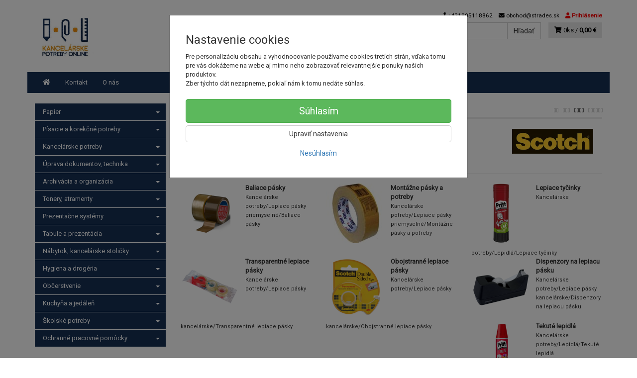

--- FILE ---
content_type: text/html; charset=utf-8
request_url: https://kancelarske-potreby-online.sk/scotch/
body_size: 23438
content:
<!doctype html>
<html lang="sk">
	<head itemscope itemtype="http://schema.org/WebSite">
		<title>Scotch | kancelarske-potreby-online</title>
		<meta charset="utf-8" />

		<meta http-equiv="x-ua-compatible" content="ie=edge" />
		<meta name="viewport" content="width=device-width, initial-scale=1, shrink-to-fit=no" />
		<meta name="format-detection" content="telephone=no" />
		<meta name="description" content="" />
		<meta name="keywords" content="Scotch" />
		<meta name="robots" content="index,follow" />
		<meta name="author" content="kancelarske-potreby-online" itemprop="name" />
		<meta name="generator" content="Shoptec" />
		<meta itemprop="url" content="https://kancelarske-potreby-online.sk" />


		<script src="https://www.googletagmanager.com/gtag/js?id=UA-136077146-1" async></script>
		<script>
			window.dataLayer = [{"page":{"type":"other"},"ecommerce":{"currencyCode":"EUR","impressions":[]}}];
			function gtag(){ dataLayer.push(arguments); }
			gtag('js', new Date());
				gtag('config', "UA-136077146-1");
				gtag('config', "G-45C7L516ET");
				gtag('config', "AW-668297920", {'allow_enhanced_conversions':true});
		</script>

		<script>
		(function(w,d,s,l,i){ w[l]=w[l]||[];w[l].push({ 'gtm.start':
		new Date().getTime(),event:'gtm.js'});var f=d.getElementsByTagName(s)[0],
		j=d.createElement(s),dl=l!='dataLayer'?'&l='+l:'';j.async=true;j.src=
		'https://www.googletagmanager.com/gtm.js?id='+i+dl;f.parentNode.insertBefore(j,f);
		})(window,document,'script','dataLayer',"GTM-KLK7D69");
		</script>

		<script>
		!function(f,b,e,v,n,t,s){if(f.fbq)return;n=f.fbq=function(){n.callMethod?
		n.callMethod.apply(n,arguments):n.queue.push(arguments)};if(!f._fbq)f._fbq=n;
		n.push=n;n.loaded=!0;n.version='2.0';n.queue=[];t=b.createElement(e);t.async=!0;
		t.src=v;s=b.getElementsByTagName(e)[0];s.parentNode.insertBefore(t,s)}(window,
		document,'script','https://connect.facebook.net/en_US/fbevents.js');
		fbq('init', "377971869929620");
		fbq('track', 'PageView');
		</script>








		<link rel="canonical" href="https://kancelarske-potreby-online.sk/scotch/" />
<link rel="first" href="/scotch/" />
<link rel="last" href="/scotch/" />


		<link rel="icon" href="/images/template/d0f9110cf77f374adc17253e5557936e/favicon.ico?48fb7bef" />
		<link rel="stylesheet" href="//maxcdn.bootstrapcdn.com/bootstrap/3.3.7/css/bootstrap.min.css" integrity="sha384-BVYiiSIFeK1dGmJRAkycuHAHRg32OmUcww7on3RYdg4Va+PmSTsz/K68vbdEjh4u" crossorigin="anonymous" />
		<link rel="stylesheet" href="//use.fontawesome.com/releases/v5.0.13/css/all.css" integrity="sha384-DNOHZ68U8hZfKXOrtjWvjxusGo9WQnrNx2sqG0tfsghAvtVlRW3tvkXWZh58N9jp" crossorigin="anonymous" />
		<link rel="stylesheet" href="//cdnjs.cloudflare.com/ajax/libs/fancybox/3.2.5/jquery.fancybox.min.css" integrity="sha256-ygkqlh3CYSUri3LhQxzdcm0n1EQvH2Y+U5S2idbLtxs=" crossorigin="anonymous" />
		<link rel="stylesheet" href="//code.jquery.com/ui/1.12.1/themes/base/jquery-ui.min.css" />
		<link rel="stylesheet" href="https://cdnjs.cloudflare.com/ajax/libs/spinkit/2.0.0/spinkit.min.css" integrity="sha512-kRYkjiYH/VXxoiaDK2oGNMKIi8VQVfie1lkYGX3kmfzWNR2kfaF5ze0885W3/eE6lIiURBsZA91M/WNvCajHMw==" crossorigin="anonymous" referrerpolicy="no-referrer" />
		<link href="/assets/template/default/css/cookiebar.css" rel="stylesheet" type="text/css" />
			<link rel="stylesheet" href="/assets/template/default/data/d0f9110cf77f374adc17253e5557936e/all.css?049dcc10" />
			<link rel="stylesheet" href="/assets/template/default/data/d0f9110cf77f374adc17253e5557936e/custom.css?fd1c756a" />
		<meta name="google-site-verification" content="96zkSkqm_HjpHL-5WK2V1kS1nxS7RZ0eeMI2k6aH2xw" />
<meta name="facebook-domain-verification" content="mos7z2b6opz6nfpoel3le8pve29hxz" />
<script>
  (function(w,d,t,r,u)
  {
    var f,n,i;
    w[u]=w[u]||[],f=function()
    {
      var o={ti:"187102755", enableAutoSpaTracking: true};
      o.q=w[u],w[u]=new UET(o),w[u].push("pageLoad")
    },
    n=d.createElement(t),n.src=r,n.async=1,n.onload=n.onreadystatechange=function()
    {
      var s=this.readyState;
      s&&s!=="loaded"&&s!=="complete"||(f(),n.onload=n.onreadystatechange=null)
    },
    i=d.getElementsByTagName(t)[0],i.parentNode.insertBefore(n,i)
  })
  (window,document,"script","//bat.bing.com/bat.js","uetq");
</script>

	</head>
	<body data-price_level_id="1" class="customer-guest">
		<!--[if lte IE 9]>
		<div class="alert alert-danger mb-0">Používate <b>zastaralý</b> internetový prehliadač, z toho dôvodu Vám niektoré časti stránky nemusia fungovať správne. Prosíme <a href="http://browsehappy.com/" target="_blank" rel="nofollow">aktualizujte si svoj internetový prehliadač</a>.</div>
		<![endif]-->


		<noscript><iframe src="https://www.googletagmanager.com/ns.html?id=GTM-KLK7D69" height="0" width="0" style="display:none;visibility:hidden"></iframe></noscript>
		<noscript><img height="1" width="1" style="display:none" src="https://www.facebook.com/tr?id=377971869929620&ev=PageView&noscript=1" alt="" /></noscript>

        <!-- Smartsupp Live Chat script -->
<script type="text/javascript">
var _smartsupp = _smartsupp || {};
_smartsupp.key = '54bd230c9c9077b43d7b3853d937570bdb68cd66';
window.smartsupp||(function(d) {
        var s,c,o=smartsupp=function(){ o._.push(arguments)};o._=[];
        s=d.getElementsByTagName('script')[0];c=d.createElement('script');
        c.type='text/javascript';c.charset='utf-8';c.async=true;
        c.src='https://www.smartsuppchat.com/loader.js?';s.parentNode.insertBefore(c,s);
})(document);
</script>


<div class="container container-header">
    <div class="headers-mobile">
        <header>
            <div class="header-blocks">
                <div class="header-block header-block-lft">
                    <div class="logo logo-img">
                        <a href="/">
                                <img src="/images/template/d0f9110cf77f374adc17253e5557936e/logo.png?v=1678906830" alt="kancelarske-potreby-online" />
                        </a>
                    </div>
                </div>
                <div class="header-block header-block-rgt">
                    <ul class="nav nav-pills pull-right">
                        <li>
                            <a href="tel:00421905118862" rel="nofollow">
                                <i class="fas fa-phone"></i>
                            </a>
                        </li>
                        <li>
                            <a href="#searchMobile" data-toggle="collapse" rel="nofollow" style="display: none">
                                <i class="fas fa-search"></i>
                            </a>
                            <div class="mobile-content mobile-content-nobottom collapse in" id="searchMobile" itemscope itemtype="http://schema.org/WebSite">
                                <div class="mobile-content-item">
                                    <meta itemprop="url" content="https://kancelarske-potreby-online.sk" />
                                    <form action="/scotch/" method="post" id="frm-search2Form" class="form-inline no-validate" autocomplete="off" role="search" itemprop="potentialAction" itemscope itemtype="http://schema.org/SearchAction">
                                        <meta itemprop="target" content="https://kancelarske-potreby-online.sk/vyhladavanie/?query={query}" />
                                        <input type="search" name="query" data-autocomplete="/vyhladavanie/json-all" id="frm-search2Form-query" required="required" data-nette-rules='[{"op":":filled","msg":"Toto pole je povinné."}]' class="form-control" placeholder="Napíšte hľadané slovo" itemprop="query-input" />
                                        <button class="btn btn-default" type="submit">🔎</button>
                                        <div class="clearfix"></div>
                                    <input type="hidden" name="_token_" value="qzcupnzjqqzAcp4BzzbYyAXOsSUHrLnuBs+0s=" /><input type="hidden" name="_do" value="search2Form-submit" /><!--[if IE]><input type=IEbug disabled style="display:none"><![endif]-->
</form>

                                </div>
                            </div>
                        </li>
                        <li>
                            <a href="#customerWindow" role="button" data-toggle="modal" rel="nofollow"><i class="fas fa-user"></i></a>
                        </li>
                        <li id="snippet--shoppingCartCounterMobile">
                            <a class="cart" rel="nofollow" data-count="0" href="/nakupny-kosik/">
                                <i class="fas fa-shopping-cart"></i>
                            </a>
                        </li>
                        <li>
                            <a href="#menuMobile" data-toggle="collapse" rel="nofollow">
                                <i class="fas fa-bars"></i>
                            </a>
                            <div class="mobile-content collapse" id="menuMobile">
                                <div class="mobile-content-item">
                                    <a href="#menuMobileCategories" class="dropdown-toggle" type="button" rel="nofollow" data-toggle="collapse">
                                        Kategórie
                                        <span class="caret"></span>
                                    </a>
                                    <ul class="nav navbar-nav collapse" id="menuMobileCategories">
                                        <li data-category_id="880" class="dropdown">
                                            
                                            <a class="dropdown-toggle" data-toggle="dropdown" href="/papier/">
                                                Papier
                                                <span class="caret"></span>
                                            </a>
                                            <ul class="dropdown-menu">
                                                <li><a href="/papier/"><small>ukázať všetko</small></a></li>
                                                <li data-category_id="890">
                                                    <a href="/papier/kancelarsky-papier/">Kancelársky papier</a>
                                                </li>
                                                <li data-category_id="882">
                                                    <a href="/papier/farebny-papier/">Farebný papier</a>
                                                </li>
                                                <li data-category_id="881">
                                                    <a href="/papier/tlaciva/">Tlačivá</a>
                                                </li>
                                                <li data-category_id="1490">
                                                    <a href="/papier/poznamkove-blocky/">Poznámkové bločky</a>
                                                </li>
                                                <li data-category_id="1491">
                                                    <a href="/papier/samolepiace-zalozky/">Samolepiace záložky</a>
                                                </li>
                                                <li data-category_id="889">
                                                    <a href="/papier/obalky/">Obálky</a>
                                                </li>
                                                <li data-category_id="891">
                                                    <a href="/papier/papierove-role-a-kotuciky/">Papierové role a kotúčiky</a>
                                                </li>
                                                <li data-category_id="883">
                                                    <a href="/papier/samolepiace-etikety/">Samolepiace etikety</a>
                                                </li>
                                                <li data-category_id="1492">
                                                    <a href="/papier/poznamkove-bloky/">Poznámkové bloky</a>
                                                </li>
                                                <li data-category_id="884">
                                                    <a href="/papier/specialny-papier/">Špeciálny papier</a>
                                                </li>
                                                <li data-category_id="1080">
                                                    <a href="/papier/etikety/">Etikety do klieští</a>
                                                </li>
                                                <li data-category_id="1831">
                                                    <a href="/papier/fotopapiere/">Fotopapiere</a>
                                                </li>
                                                <li data-category_id="1888">
                                                    <a href="/papier/kalendare-a-diare-2026/">Kalendáre a diáre 2026</a>
                                                </li>
                                            </ul>

                                        </li>
                                        <li data-category_id="1090" class="dropdown">
                                            
                                            <a class="dropdown-toggle" data-toggle="dropdown" href="/pisacie-a-korekcne-potreby/">
                                                Písacie a korekčné potreby
                                                <span class="caret"></span>
                                            </a>
                                            <ul class="dropdown-menu">
                                                <li><a href="/pisacie-a-korekcne-potreby/"><small>ukázať všetko</small></a></li>
                                                <li data-category_id="1091">
                                                    <a href="/pisacie-potreby-pera/">Perá</a>
                                                </li>
                                                <li data-category_id="1093">
                                                    <a href="/pisacie-potreby-ceruzky/">Ceruzky</a>
                                                </li>
                                                <li data-category_id="1096">
                                                    <a href="/pisacie-potreby-linery/">Linery</a>
                                                </li>
                                                <li data-category_id="1094">
                                                    <a href="/pisacie-potreby-popisovace/">Popisovače</a>
                                                </li>
                                                <li data-category_id="1095">
                                                    <a href="/pisacie-potreby-zvyraznovace/">Zvýrazňovače</a>
                                                </li>
                                                <li data-category_id="1126">
                                                    <a href="/pisacie-potreby-gumy-struhadla-pravitka/">Gumy, strúhadlá, pravítka</a>
                                                </li>
                                                <li data-category_id="1092">
                                                    <a href="/pisacie-potreby-korekcne-potreby/">Korekčné potreby</a>
                                                </li>
                                            </ul>

                                        </li>
                                        <li data-category_id="1145" class="dropdown">
                                            
                                            <a class="dropdown-toggle" data-toggle="dropdown" href="/kancelarske-potreby/">
                                                Kancelárske potreby
                                                <span class="caret"></span>
                                            </a>
                                            <ul class="dropdown-menu">
                                                <li><a href="/kancelarske-potreby/"><small>ukázať všetko</small></a></li>
                                                <li data-category_id="1154">
                                                    <a href="/kancelarske-potreby/zosivacky/">Zošívačky</a>
                                                </li>
                                                <li data-category_id="1155">
                                                    <a href="/kancelarske-potreby/dierovacky-na-papier/">Dierovačky na papier</a>
                                                </li>
                                                <li data-category_id="1147">
                                                    <a href="/kancelarske-potreby/drobne-kancelarske-potreby/">Drobné kancelárske potreby</a>
                                                </li>
                                                <li data-category_id="1150">
                                                    <a href="/kancelarske-potreby/peciatky/">Pečiatky</a>
                                                </li>
                                                <li data-category_id="1151">
                                                    <a href="/kancelarske-potreby/doplnky-na-kancelarsky-stol/">Doplnky na kancelársky stôl</a>
                                                </li>
                                                <li data-category_id="1153">
                                                    <a href="/kancelarske-potreby/lepidla/">Lepidlá</a>
                                                </li>
                                                <li data-category_id="1517">
                                                    <a href="/kancelarske-potreby/lepiace-pasky-kancelarske/">Lepiace pásky kancelárske</a>
                                                </li>
                                                <li data-category_id="1516">
                                                    <a href="/kancelarske-potreby/lepiace-pasky-priemyselne/">Lepiace pásky priemyselné</a>
                                                </li>
                                                <li data-category_id="1146">
                                                    <a href="/kancelarske-potreby/baliace-potreby/">Baliace potreby</a>
                                                </li>
                                                <li data-category_id="1865">
                                                    <a href="/kancelarske-potreby/konferencne-mapy/">Konferenčné mapy</a>
                                                </li>
                                            </ul>

                                        </li>
                                        <li data-category_id="15" class="dropdown">
                                            
                                            <a class="dropdown-toggle" data-toggle="dropdown" href="/uprava-dokumentov-technika/">
                                                Úprava dokumentov, technika
                                                <span class="caret"></span>
                                            </a>
                                            <ul class="dropdown-menu">
                                                <li><a href="/uprava-dokumentov-technika/"><small>ukázať všetko</small></a></li>
                                                <li data-category_id="169">
                                                    <a href="/uprava-dokumentov-technika/laminovacie-stroje/">Laminovacie stroje</a>
                                                </li>
                                                <li data-category_id="155">
                                                    <a href="/uprava-dokumentov-technika/laminovacie-folie-leskle/">Laminovacie fólie lesklé</a>
                                                </li>
                                                <li data-category_id="147">
                                                    <a href="/uprava-dokumentov-technika/laminovacie-folie-ostatne-a-doplnky/">Laminovacie fólie matné a ostatné</a>
                                                </li>
                                                <li data-category_id="173">
                                                    <a href="/uprava-dokumentov-technika/stroje-na-kruzkovu-vazbu/">Stroje na krúžkovú väzbu</a>
                                                </li>
                                                <li data-category_id="175">
                                                    <a href="/uprava-dokumentov-technika/hrebene-na-kruzkovu-vazbu/">Hrebene na krúžkovú väzbu</a>
                                                </li>
                                                <li data-category_id="176">
                                                    <a href="/uprava-dokumentov-technika/obalky-na-kruzkovu-vazbu/">Obálky na krúžkovú väzbu</a>
                                                </li>
                                                <li data-category_id="174">
                                                    <a href="/uprava-dokumentov-technika/tepelna-vazba/">Tepelná väzba</a>
                                                </li>
                                                <li data-category_id="90">
                                                    <a href="/uprava-dokumentov-technika/rezacky/">Rezačky na papier</a>
                                                </li>
                                                <li data-category_id="77">
                                                    <a href="/uprava-dokumentov-technika/kalkulacky/">Kalkulačky</a>
                                                </li>
                                                <li data-category_id="1465">
                                                    <a href="/uprava-dokumentov-technika/baterie/">Batérie</a>
                                                </li>
                                                <li data-category_id="229">
                                                    <a href="/uprava-dokumentov-technika/elektronicke-vahy/">Elektronické váhy</a>
                                                </li>
                                                <li data-category_id="140">
                                                    <a href="/uprava-dokumentov-technika/usb-kluce-a-pamatove-karty/">USB kľúče a pamäťové karty</a>
                                                </li>
                                                <li data-category_id="170">
                                                    <a href="/uprava-dokumentov-technika/pocitacove-stojany/">Počítačové stojany</a>
                                                </li>
                                                <li data-category_id="145">
                                                    <a href="/uprava-dokumentov-technika/stojany-a-filtre-na-notebooky/">Stojany na notebooky a tablety</a>
                                                </li>
                                                <li data-category_id="166">
                                                    <a href="/uprava-dokumentov-technika/mysi-klavesnice-a-ine/">Myši, klávesnice a iné</a>
                                                </li>
                                                <li data-category_id="142">
                                                    <a href="/uprava-dokumentov-technika/podlozky-a-opierky-zapastia/">Podložky a opierky zápästia</a>
                                                </li>
                                                <li data-category_id="43">
                                                    <a href="/uprava-dokumentov-technika/cistenie-pocitacov/">Čistenie počítačov</a>
                                                </li>
                                                <li data-category_id="1426">
                                                    <a href="/uprava-dokumentov-technika/skartovacky/">Skartovačky</a>
                                                </li>
                                                <li data-category_id="856">
                                                    <a href="/uprava-dokumentov-technika/etiketovacie-klieste-a-cenovky/">Etiketovacie kliešte a cenovky</a>
                                                </li>
                                                <li data-category_id="858">
                                                    <a href="/uprava-dokumentov-technika/etiketovaci-system-dymo/">Etiketovací systém Dymo</a>
                                                </li>
                                                <li data-category_id="857">
                                                    <a href="/uprava-dokumentov-technika/etiketovaci-system-brother/">Etiketovací systém Brother</a>
                                                </li>
                                                <li data-category_id="1599">
                                                    <a href="/uprava-dokumentov-technika/predlzovacky/">Predlžovačky</a>
                                                </li>
                                            </ul>

                                        </li>
                                        <li data-category_id="18" class="dropdown">
                                            
                                            <a class="dropdown-toggle" data-toggle="dropdown" href="/archivacia-a-organizacia/">
                                                Archivácia a organizácia
                                                <span class="caret"></span>
                                            </a>
                                            <ul class="dropdown-menu">
                                                <li><a href="/archivacia-a-organizacia/"><small>ukázať všetko</small></a></li>
                                                <li data-category_id="1247">
                                                    <a href="/archivacia-a-organizacia/zakladace/">Zakladače</a>
                                                </li>
                                                <li data-category_id="101">
                                                    <a href="/archivacia-a-organizacia/euroobaly/">Euroobaly</a>
                                                </li>
                                                <li data-category_id="1249">
                                                    <a href="/archivacia-a-organizacia/rozlisovace/">Rozraďovače</a>
                                                </li>
                                                <li data-category_id="1246">
                                                    <a href="/archivacia-a-organizacia/obaly-na-dokumenty/">Obaly na dokumenty</a>
                                                </li>
                                                <li data-category_id="87">
                                                    <a href="/archivacia-a-organizacia/zavesne-obaly-a-zasobniky/">Závesné obaly a zásobníky</a>
                                                </li>
                                                <li data-category_id="1248">
                                                    <a href="/archivacia-a-organizacia/archivacne-systemy/">Archivačné systémy</a>
                                                </li>
                                                <li data-category_id="162">
                                                    <a href="/archivacia-a-organizacia/spisove-boxy-a-aktovky/">Aktovky</a>
                                                </li>
                                                <li data-category_id="1280">
                                                    <a href="/archivacia-a-organizacia/skrinky-a-menovky-na-kluce/">Skrinky a menovky na kľúče</a>
                                                </li>
                                                <li data-category_id="105">
                                                    <a href="/archivacia-a-organizacia/podpisove-a-triediace-knihy-a-aktovky/">Podpisové a triediace knihy</a>
                                                </li>
                                                <li data-category_id="130">
                                                    <a href="/archivacia-a-organizacia/pokladnicky-a-kartoteky/">Pokladničky a kartotéky</a>
                                                </li>
                                                <li data-category_id="48">
                                                    <a href="/archivacia-a-organizacia/samolepiace-vrecka/">Samolepiace vrecká</a>
                                                </li>
                                            </ul>

                                        </li>
                                        <li data-category_id="21" class="dropdown">
                                            
                                            <a class="dropdown-toggle" data-toggle="dropdown" href="/tonery-atramenty/">
                                                Tonery, atramenty
                                                <span class="caret"></span>
                                            </a>
                                            <ul class="dropdown-menu">
                                                <li><a href="/tonery-atramenty/"><small>ukázať všetko</small></a></li>
                                                <li data-category_id="944">
                                                    <a href="/tonery-atramenty/ostatne-tlacove-kazety/">Ostatné tlačové kazety</a>
                                                </li>
                                                <li data-category_id="735">
                                                    <a href="/tonery-atramenty/tonery-a-atramenty-brother/">Tonery a atramenty Brother</a>
                                                </li>
                                                <li data-category_id="945">
                                                    <a href="/tonery-atramenty/ine-tlacove-kazety/">Iné tlačové kazety</a>
                                                </li>
                                                <li data-category_id="948">
                                                    <a href="/tonery-atramenty/alternativy-pre-minolta/">Alternatívy pre Minolta</a>
                                                </li>
                                                <li data-category_id="949">
                                                    <a href="/tonery-atramenty/alternativy-pre-oki/">Alternatívy pre OKI</a>
                                                </li>
                                                <li data-category_id="950">
                                                    <a href="/tonery-atramenty/alternativy-pre-brother/">Alternatívy pre Brother</a>
                                                </li>
                                                <li data-category_id="192">
                                                    <a href="/tonery-atramenty/tonery-a-atramenty-hp/">Tonery a atramenty HP</a>
                                                </li>
                                                <li data-category_id="273">
                                                    <a href="/tonery-atramenty/alternativy-pre-hp/">Alternatívy pre HP</a>
                                                </li>
                                                <li data-category_id="65">
                                                    <a href="/tonery-atramenty/tonery-a-atramenty-canon/">Tonery a atramenty Canon</a>
                                                </li>
                                                <li data-category_id="272">
                                                    <a href="/tonery-atramenty/alternativy-pre-canon/">Alternatívy pre Canon</a>
                                                </li>
                                                <li data-category_id="159">
                                                    <a href="/tonery-atramenty/tonery-a-atramenty-epson/">Tonery a atramenty Epson</a>
                                                </li>
                                                <li data-category_id="275">
                                                    <a href="/tonery-atramenty/alternativy-pre-epson/">Alternatívy pre Epson</a>
                                                </li>
                                                <li data-category_id="220">
                                                    <a href="/tonery-atramenty/tonery-a-atramenty-lexmark/">Tonery a atramenty Lexmark</a>
                                                </li>
                                                <li data-category_id="268">
                                                    <a href="/tonery-atramenty/tonery-a-atramenty-sharp/">Tonery a atramenty Sharp</a>
                                                </li>
                                                <li data-category_id="276">
                                                    <a href="/tonery-atramenty/tonery-a-atramenty-xerox/">Tonery a atramenty Xerox</a>
                                                </li>
                                                <li data-category_id="269">
                                                    <a href="/tonery-atramenty/tonery-a-atramenty-samsung/">Tonery a atramenty Samsung</a>
                                                </li>
                                                <li data-category_id="274">
                                                    <a href="/tonery-atramenty/alternativy-pre-samsung/">Alternatívy pre Samsung</a>
                                                </li>
                                                <li data-category_id="219">
                                                    <a href="/tonery-atramenty/tonery-a-atramenty-kyocera/">Tonery a atramenty Kyocera</a>
                                                </li>
                                                <li data-category_id="267">
                                                    <a href="/tonery-atramenty/tonery-a-atramenty-ricoh/">Tonery a atramenty Ricoh</a>
                                                </li>
                                                <li data-category_id="271">
                                                    <a href="/tonery-atramenty/tonery-a-atramenty-toshiba/">Tonery a atramenty Toshiba</a>
                                                </li>
                                                <li data-category_id="240">
                                                    <a href="/tonery-atramenty/tonery-a-atramenty-oki/">Tonery a atramenty OKI</a>
                                                </li>
                                                <li data-category_id="230">
                                                    <a href="/tonery-atramenty/tonery-a-atramenty-minolta/">Tonery a atramenty Minolta</a>
                                                </li>
                                            </ul>

                                        </li>
                                        <li data-category_id="16" class="dropdown">
                                            
                                            <a class="dropdown-toggle" data-toggle="dropdown" href="/tabule-prezentacia/">
                                                Prezentačne systémy
                                                <span class="caret"></span>
                                            </a>
                                            <ul class="dropdown-menu">
                                                <li><a href="/tabule-prezentacia/"><small>ukázať všetko</small></a></li>
                                                <li data-category_id="126">
                                                    <a href="/tabule-a-prezentacia/identifikacne-visacky/">Identifikačné visačky</a>
                                                </li>
                                                <li data-category_id="1242">
                                                    <a href="/tabule-a-prezentacia/piktogramy/">Piktogramy</a>
                                                </li>
                                                <li data-category_id="1219">
                                                    <a href="/tabule-a-prezentacia/stojany/">Stojany</a>
                                                </li>
                                                <li data-category_id="596">
                                                    <a href="/tabule-a-prezentacia/planovacie-a-informacne-tabule/">Plánovacie a informačné tabule</a>
                                                </li>
                                                <li data-category_id="139">
                                                    <a href="/tabule-a-prezentacia/samolepiace-a-magneticke-ramceky/">Samolepiace a magnetické rámčeky</a>
                                                </li>
                                                <li data-category_id="85">
                                                    <a href="/tabule-a-prezentacia/katalogove-stojany/">Katalógové stojany</a>
                                                </li>
                                                <li data-category_id="141">
                                                    <a href="/tabule-a-prezentacia/katalogove-panely-otocne/">Katalógové panely otočné</a>
                                                </li>
                                                <li data-category_id="146">
                                                    <a href="/tabule-a-prezentacia/prezentacne-stojany-stolove/">Prezentačné stojany stolové</a>
                                                </li>
                                                <li data-category_id="138">
                                                    <a href="/tabule-a-prezentacia/informacne-tabulky-na-dvere/">Informačné tabuľky na dvere</a>
                                                </li>
                                                <li data-category_id="178">
                                                    <a href="/tabule-a-prezentacia/mapy-nastenne-zavesny-system/">Mapy nástenné, závesný systém</a>
                                                </li>
                                                <li data-category_id="164">
                                                    <a href="/tabule-a-prezentacia/ukazovadla-a-folie-na-projekciu/">Ukazovadlá a fólie na projekciu</a>
                                                </li>
                                                <li data-category_id="589">
                                                    <a href="/tabule-a-prezentacia/doplnky-k-sklenenym-tabuliam/">Doplnky k skleneným tabuliam</a>
                                                </li>
                                            </ul>

                                        </li>
                                        <li data-category_id="1286" class="dropdown">
                                            
                                            <a class="dropdown-toggle" data-toggle="dropdown" href="/tabule-a-prezentacia/">
                                                Tabule a prezentácia
                                                <span class="caret"></span>
                                            </a>
                                            <ul class="dropdown-menu">
                                                <li><a href="/tabule-a-prezentacia/"><small>ukázať všetko</small></a></li>
                                                <li data-category_id="1428">
                                                    <a href="/tabule-a-prezentacia/flipchart/">Flipcharty</a>
                                                </li>
                                                <li data-category_id="1433">
                                                    <a href="/tabule-a-prezentacia/nastenky/">Nástenky</a>
                                                </li>
                                                <li data-category_id="1434">
                                                    <a href="/tabule-a-prezentacia/biele-tabule/">Biele tabule</a>
                                                </li>
                                                <li data-category_id="1443">
                                                    <a href="/tabule-a-prezentacia/vitriny-info-panely-a-klip-ramy/">Vitríny, Info panely a Klip rámy</a>
                                                </li>
                                                <li data-category_id="1436">
                                                    <a href="/tabule-a-prezentacia/sklenene-tabule/">Sklenené tabule</a>
                                                </li>
                                                <li data-category_id="1437">
                                                    <a href="/tabule-a-prezentacia/moderacne-tabule/">Moderačné tabule</a>
                                                </li>
                                                <li data-category_id="1887">
                                                    <a href="/tabule-a-prezentacia/informacne-tabulky-na-dvere/">Informačné tabuľky na dvere</a>
                                                </li>
                                                <li data-category_id="1622">
                                                    <a href="/tabule-a-prezentacia/skladove-znacenie/">Skladové značenie</a>
                                                </li>
                                            </ul>

                                        </li>
                                        <li data-category_id="984" class="dropdown">
                                            
                                            <a class="dropdown-toggle" data-toggle="dropdown" href="/nabytok-kancelarske-stolicky/">
                                                Nábytok, kancelárske stoličky
                                                <span class="caret"></span>
                                            </a>
                                            <ul class="dropdown-menu">
                                                <li><a href="/nabytok-kancelarske-stolicky/"><small>ukázať všetko</small></a></li>
                                                <li data-category_id="993">
                                                    <a href="/nabytok/dalsi-nabytok-a-prislusenstvo/">Ďalší nábytok a príslušenstvo</a>
                                                </li>
                                                <li data-category_id="2136">
                                                    <a href="/kancelarske-stolicky-a-kresla/">kancelárske stoličky a kreslá</a>
                                                </li>
                                                <li data-category_id="1079">
                                                    <a href="/nabytok/zdravotnicky-nabytok/">Zdravotnícky nábytok</a>
                                                </li>
                                                <li data-category_id="986">
                                                    <a href="/nabytok/stolicky-a-kresla/">Stoličky a kreslá</a>
                                                </li>
                                                <li data-category_id="990">
                                                    <a href="/nabytok/opierky-chrbta-a-noh/">Opierky chrbta a nôh</a>
                                                </li>
                                                <li data-category_id="989">
                                                    <a href="/nabytok/podlozky-pod-stolicky-a-rohoze/">Rohože a podložky pod stoličky</a>
                                                </li>
                                                <li data-category_id="987">
                                                    <a href="/nabytok/vesiaky-ramienka-a-hodiny/">Nástenné hodiny a vešiaky</a>
                                                </li>
                                                <li data-category_id="988">
                                                    <a href="/nabytok/lampy-a-ziarovky/">Stolné lampy</a>
                                                </li>
                                            </ul>

                                        </li>
                                        <li data-category_id="23" class="dropdown">
                                            
                                            <a class="dropdown-toggle" data-toggle="dropdown" href="/hygiena-a-drogeria/">
                                                Hygiena a drogéria
                                                <span class="caret"></span>
                                            </a>
                                            <ul class="dropdown-menu">
                                                <li><a href="/hygiena-a-drogeria/"><small>ukázať všetko</small></a></li>
                                                <li data-category_id="1383">
                                                    <a href="/hygiena-a-drogeria/toaletny-papier-a-zasobniky/">Toaletný papier a zásobníky</a>
                                                </li>
                                                <li data-category_id="1310">
                                                    <a href="/hygiena-a-drogeria/papierove-utierky-a-zasobniky/">Papierové utierky a zásobníky</a>
                                                </li>
                                                <li data-category_id="1502">
                                                    <a href="/hygiena-a-drogeria/toaletne-mydla-a-davkovace/">Mydlá, dávkovače, krémy</a>
                                                </li>
                                                <li data-category_id="1381">
                                                    <a href="/hygiena-a-drogeria/cistiace-prostriedky/">Čistiace prostriedky</a>
                                                </li>
                                                <li data-category_id="195">
                                                    <a href="/hygiena-a-drogeria/utierky-hubky-a-handry/">Utierky, hubky a handry</a>
                                                </li>
                                                <li data-category_id="1305">
                                                    <a href="/hygiena-a-drogeria/odpadkove-kose-a-vrecia-na-odpad/">Odpadkové koše a vrecia na odpad</a>
                                                </li>
                                                <li data-category_id="196">
                                                    <a href="/hygiena-a-drogeria/mopy-zmetaky-a-vedra/">Zmetáky a vedrá</a>
                                                </li>
                                                <li data-category_id="1414">
                                                    <a href="/hygiena-a-drogeria/prostriedky-do-umyvaciek-riadu-a-praciek/">Prostriedky do umývačiek riadu a práčiek</a>
                                                </li>
                                                <li data-category_id="1470">
                                                    <a href="/hygiena-a-drogeria/osviezovace-vzduchu/">Osviežovače vzduchu</a>
                                                </li>
                                                <li data-category_id="1539">
                                                    <a href="/hygiena-a-drogeria/doplnky-kupelni-a-wc/">Doplnky kúpeľní a WC</a>
                                                </li>
                                                <li data-category_id="1611">
                                                    <a href="/vlhcene-utierky/">Vlhčené utierky</a>
                                                </li>
                                                <li data-category_id="1571">
                                                    <a href="/hygiena-a-drogeria/papierove-utierky/">Papierové utierky</a>
                                                </li>
                                                <li data-category_id="1572">
                                                    <a href="/hygiena-a-drogeria/pripravky-do-umyvacky-riadu/">Prípravky do umývačky riadu</a>
                                                </li>
                                                <li data-category_id="1574">
                                                    <a href="/hygiena-a-drogeria/pracie-prostriedky/">Pracie prostriedky</a>
                                                </li>
                                                <li data-category_id="1643">
                                                    <a href="/hygiena-a-drogeria/starostlivost-o-ruky/">Starostlivosť o ruky</a>
                                                </li>
                                                <li data-category_id="1942">
                                                    <a href="/hygiena-a-drogeria/osobna-hygiena/">Osobná hygiena</a>
                                                </li>
                                                <li data-category_id="1613">
                                                    <a href="/hygiena-a-drogeria/upratovacie-pomocky/">Upratovacie pomôcky</a>
                                                </li>
                                            </ul>

                                        </li>
                                        <li data-category_id="26" class="dropdown">
                                            
                                            <a class="dropdown-toggle" data-toggle="dropdown" href="/obcerstvenie/">
                                                Občerstvenie
                                                <span class="caret"></span>
                                            </a>
                                            <ul class="dropdown-menu">
                                                <li><a href="/obcerstvenie/"><small>ukázať všetko</small></a></li>
                                                <li data-category_id="251">
                                                    <a href="/obcerstvenie/pramenite-vody/">Pramenité vody</a>
                                                </li>
                                                <li data-category_id="252">
                                                    <a href="/obcerstvenie/mineralne-vody/">Minerálne vody</a>
                                                </li>
                                                <li data-category_id="1601">
                                                    <a href="/obcerstvenie/ochutene-napoje/">Ochutené nápoje</a>
                                                </li>
                                                <li data-category_id="256">
                                                    <a href="/obcerstvenie/dzusy/">Džúsy</a>
                                                </li>
                                                <li data-category_id="260">
                                                    <a href="/obcerstvenie/kavy/">Kávy</a>
                                                </li>
                                                <li data-category_id="259">
                                                    <a href="/obcerstvenie/mlieka-a-smotany/">Mlieka a smotany</a>
                                                </li>
                                                <li data-category_id="261">
                                                    <a href="/obcerstvenie/caje/">Čaje</a>
                                                </li>
                                                <li data-category_id="971">
                                                    <a href="/obcerstvenie/sladidla-a-dochucovadla/">Sladidlá a dochucovadlá</a>
                                                </li>
                                                <li data-category_id="579">
                                                    <a href="/obcerstvenie/slane-pochutiny/">Slané pochutiny</a>
                                                </li>
                                                <li data-category_id="581">
                                                    <a href="/obcerstvenie/cokolady-a-cukrovinky/">Čokolády a cukrovinky</a>
                                                </li>
                                                <li data-category_id="580">
                                                    <a href="/obcerstvenie/susienky-a-oblatky/">Sušienky a oblátky</a>
                                                </li>
                                                <li data-category_id="1550">
                                                    <a href="/obcerstvenie/mlieko-do-kavy/">Mlieko a smotana do kávy</a>
                                                </li>
                                                <li data-category_id="262">
                                                    <a href="/obcerstvenie/sladidla/">Sladidlá</a>
                                                </li>
                                                <li data-category_id="595">
                                                    <a href="/obcerstvenie/nealkoholicke-piva/">Nealkoholické pivá</a>
                                                </li>
                                                <li data-category_id="1552">
                                                    <a href="/obcerstvenie/mlieko/">Mlieko</a>
                                                </li>
                                                <li data-category_id="1835">
                                                    <a href="/obcerstvenie/sladke-pochutiny/">Sladké pochutiny</a>
                                                </li>
                                            </ul>

                                        </li>
                                        <li data-category_id="1541" class="dropdown">
                                            
                                            <a class="dropdown-toggle" data-toggle="dropdown" href="/kuchyna-a-jedalen/">
                                                Kuchyňa a jedáleň
                                                <span class="caret"></span>
                                            </a>
                                            <ul class="dropdown-menu">
                                                <li><a href="/kuchyna-a-jedalen/"><small>ukázať všetko</small></a></li>
                                                <li data-category_id="1544">
                                                    <a href="/kuchyna-a-jedalen/rychlovarne-kanvice-dzbany/">Rýchlovarné kanvice</a>
                                                </li>
                                                <li data-category_id="1542">
                                                    <a href="/kuchyna-a-jedalen/riad-a-stolovanie/">Riad a stolovanie</a>
                                                </li>
                                                <li data-category_id="1543">
                                                    <a href="/kuchyna-a-jedalen/jednorazovy-riad/">Jednorazový riad</a>
                                                </li>
                                                <li data-category_id="1545">
                                                    <a href="/kuchyna-a-jedalen/party-servis/">Párty servis</a>
                                                </li>
                                                <li data-category_id="1687">
                                                    <a href="/kuchyna-a-jedalen/kuchynske-spotrebice/">Kuchynské spotrebiče</a>
                                                </li>
                                                <li data-category_id="1686">
                                                    <a href="/kuchyna-a-jedalen/priprava-napojov/">Príprava nápojov</a>
                                                </li>
                                            </ul>

                                        </li>
                                        <li data-category_id="20" class="dropdown">
                                            
                                            <a class="dropdown-toggle" data-toggle="dropdown" href="/skolske-potreby/">
                                                Školské potreby
                                                <span class="caret"></span>
                                            </a>
                                            <ul class="dropdown-menu">
                                                <li><a href="/skolske-potreby/"><small>ukázať všetko</small></a></li>
                                                <li data-category_id="61">
                                                    <a href="/skolske-potreby/skolske-zosity/">Školské zošity</a>
                                                </li>
                                                <li data-category_id="852">
                                                    <a href="/skolske-potreby/boxy-na-zosity/">Boxy na zošity</a>
                                                </li>
                                                <li data-category_id="107">
                                                    <a href="/skolske-potreby/obaly-na-zosity/">Obaly na zošity</a>
                                                </li>
                                                <li data-category_id="1893">
                                                    <a href="/skolske-potreby/skolske-pera/">Školské perá</a>
                                                </li>
                                                <li data-category_id="97">
                                                    <a href="/skolske-potreby/peracniky/">Peračníky</a>
                                                </li>
                                                <li data-category_id="109">
                                                    <a href="/skolske-potreby/puzdra-na-pera/">Puzdrá na perá</a>
                                                </li>
                                                <li data-category_id="1829">
                                                    <a href="/skolske-lepidla/">Školské lepidlá</a>
                                                </li>
                                                <li data-category_id="59">
                                                    <a href="/skolske-potreby/farbicky-ceruzky/">Farbičky, ceruzky, fixky</a>
                                                </li>
                                                <li data-category_id="94">
                                                    <a href="/skolske-potreby/farby-stetce-doplnky/">Farby, štetce, doplnky</a>
                                                </li>
                                                <li data-category_id="76">
                                                    <a href="/skolske-potreby/pravitka-kruzidla-kriedy/">Pravítka, kružidlá, kriedy</a>
                                                </li>
                                                <li data-category_id="91">
                                                    <a href="/skolske-potreby/noznicky-gumy-struhadla/">Nožničky, gumy, strúhadlá</a>
                                                </li>
                                                <li data-category_id="63">
                                                    <a href="/skolske-potreby/vykresy-papiere-podlozky/">Výkresy, papiere, podložky</a>
                                                </li>
                                                <li data-category_id="103">
                                                    <a href="/skolske-potreby/ine-skolske-potreby/">Iné školské potreby</a>
                                                </li>
                                                <li data-category_id="1895">
                                                    <a href="/skolske-potreby/skolske-tasky-batohy-a-vrecka/">Školské tašky, batohy a vrecká</a>
                                                </li>
                                                <li data-category_id="1922">
                                                    <a href="/skolske-potreby/peracniky-a-puzdra/">Peračníky a puzdrá</a>
                                                </li>
                                                <li data-category_id="1892">
                                                    <a href="/skolske-potreby/vytvarne-potreby/">Výtvarné potreby</a>
                                                </li>
                                                <li data-category_id="1883">
                                                    <a href="/skolske-potreby/sady-skolskych-pomocok/">Sady školských pomôcok</a>
                                                </li>
                                            </ul>

                                        </li>
                                        <li data-category_id="760" class="dropdown">
                                            
                                            <a class="dropdown-toggle" data-toggle="dropdown" href="/ochranne-pracovne-pomocky/">
                                                Ochranné pracovné pomôcky
                                                <span class="caret"></span>
                                            </a>
                                            <ul class="dropdown-menu">
                                                <li><a href="/ochranne-pracovne-pomocky/"><small>ukázať všetko</small></a></li>
                                                <li data-category_id="762">
                                                    <a href="/ochranne-pracovne-pomocky/pracovne-rukavice/">Pracovné rukavice</a>
                                                </li>
                                                <li data-category_id="1251">
                                                    <a href="/ochranne-pracovne-pomocky/lekarnicky/">Lekárničky</a>
                                                </li>
                                            </ul>

                                        </li>
                                    </ul>
                                </div>
                                <div class="mobile-content-item">
                                    <a href="#menuMobile2" class="dropdown-toggle" type="button" data-toggle="collapse" rel="nofollow">
                                        Informácie
                                        <span class="caret"></span>
                                    </a>
                                    <ul class="nav navbar-nav collapse" id="menuMobile2">
                                        


<li data-menu_item_id="3">
    <a href="/kontakt.html">Kontakt</a>
</li>



<li data-menu_item_id="7">
    <a href="/o-nas.html">O nás</a>
</li>



<li data-menu_item_id="4">
    <a href="/obchodne-podmienky.html">Obchodné podmienky</a>
</li>



<li data-menu_item_id="5">
    <a href="/ochrana-osobnych-udajov.html">Ochrana osobných údajov</a>
</li>



<li data-menu_item_id="9">
    <a href="/cena-dorucena-objednavky.html">Cena doručenia objednávky</a>
</li>


                                    </ul>
                                </div>
                            </div>
                        </li>
                    </ul>
                </div>
            </div>
        </header>
    </div>
    <div class="headers">
        <header class="main">
                <div class="row">
                    <div class="col-md-3 col-xs-12">
                        <div class="row">
                            <div class="col-sm-12 col-xs-6">
                                <div class="logo">
                                    <a href="/">
                                            <img src="/images/template/d0f9110cf77f374adc17253e5557936e/logo.png?v=1678906830" alt="kancelarske-potreby-online" />
                                    </a>
                                </div>
                            </div>
                            <div class="col-xs-6 visible-xs text-right">
                                <a href="#navbar-main" data-toggle="collapse" class="link-mobile" rel="nofollow">
                                    <i class="fas fa-bars"></i>
                                </a>
                                <a class="link-mobile" rel="nofollow" href="/nakupny-kosik/">
                                    <i class="fas fa-shopping-cart"></i>
                                    0
                                </a>
                            </div>
                        </div>
                    </div>
                    <div class="col-md-9 col-xs-12">
                        <div class="row order-container">
                            <div class="col-xs-12 order-2">
                                <ul class="nav nav-pills">
                                    <li>
                                        <a href="tel:00421905118862" rel="nofollow">
                                            <i class="fas fa-phone"></i>
                                            +421905118862
                                        </a>
                                    </li>
                                    <li class="hidden-xs">
                                        <a href="mailto:obchod@strades.sk" rel="nofollow">
                                            <i class="fas fa-envelope"></i>
                                            obchod@strades.sk
                                        </a>
                                    </li>
                                    <li>
                                        <a href="#customerWindow" role="button" data-toggle="modal" rel="nofollow"><i class="fas fa-user"></i> Prihlásenie</a>
                                    </li>
                                </ul>
                            </div>
                            <div class="col-xs-12 order-1 text-right">
                                <div class="search" itemscope itemtype="http://schema.org/WebSite">
                                    <meta itemprop="url" content="https://kancelarske-potreby-online.sk" />
                                    <form action="/scotch/" method="post" id="frm-searchForm" class="form-inline no-validate" autocomplete="off" role="search" itemprop="potentialAction" itemscope itemtype="http://schema.org/SearchAction">
                                        <meta itemprop="target" content="https://kancelarske-potreby-online.sk/vyhladavanie/?query={query}" />
                                        <div class="input-group">
                                            <input type="search" name="query" data-autocomplete="/vyhladavanie/json-all" id="frm-searchForm-query" required="required" data-nette-rules='[{"op":":filled","msg":"Toto pole je povinné."}]' class="form-control" placeholder="Napíšte hľadané slovo" itemprop="query-input" />
                                            <span class="input-group-btn hidden-xs">
                                                <button class="btn btn-default" type="submit">Hľadať</button>
                                            </span>
                                        </div>
                                    <input type="hidden" name="_token_" value="6ixawfghovwV7UYbQW+D+e/rI8GoaXGL7jmnQ=" /><input type="hidden" name="_do" value="searchForm-submit" /><!--[if IE]><input type=IEbug disabled style="display:none"><![endif]-->
</form>

                                </div>

                                <a class="cart" rel="nofollow" href="/nakupny-kosik/" id="snippet--shoppingCartCounter">
                                    <i class="fas fa-shopping-cart"></i>
                                    0ks /
                                        <b>0,00 €</b>
                                </a>

                                <div class="clearfix"></div>
                            </div>
                        </div>
                    </div>
                </div>
        </header>
    </div>
</div>

<div class="container container-navbar">
    <div class="navbar navbar-main" role="navigation">
            <div id="navbar-main" class="collapse navbar-collapse">
                <ul class="nav navbar-nav">
                    <li class="hidden-xs">
                        <a href="https://kancelarske-potreby-online.sk" rel="nofollow">
                            <i class="fas fa-home"></i>
                            <span class="sr-only">Úvod</span>
                        </a>
                    </li>



<li data-menu_item_id="2">
    <a href="/kontakt.html">Kontakt</a>
</li>



<li data-menu_item_id="8">
    <a href="/o-nas.html">O nás</a>
</li>

                </ul>
            </div>
    </div>
</div>


		<div class="container container-main">

		<div class="row block-container">
		    <div class="col-lg-3 col-md-4 block-lft">




		<div class="panel panel-default panel-category hidden-xs" data-id="" data-root_id="">
		    <div class="panel-body">
		        <ul class="nav nav-stacked nav-tree">
		            <li>
		                <a href="/papier/">
		                    Papier
		                    <i class="caret"></i>
		                </a>
		            </li>
		            <li>
		                <a href="/pisacie-a-korekcne-potreby/">
		                    Písacie a korekčné potreby
		                    <i class="caret"></i>
		                </a>
		            </li>
		            <li>
		                <a href="/kancelarske-potreby/">
		                    Kancelárske potreby
		                    <i class="caret"></i>
		                </a>
		            </li>
		            <li>
		                <a href="/uprava-dokumentov-technika/">
		                    Úprava dokumentov, technika
		                    <i class="caret"></i>
		                </a>
		            </li>
		            <li>
		                <a href="/archivacia-a-organizacia/">
		                    Archivácia a organizácia
		                    <i class="caret"></i>
		                </a>
		            </li>
		            <li>
		                <a href="/tonery-atramenty/">
		                    Tonery, atramenty
		                    <i class="caret"></i>
		                </a>
		            </li>
		            <li>
		                <a href="/tabule-prezentacia/">
		                    Prezentačne systémy
		                    <i class="caret"></i>
		                </a>
		            </li>
		            <li>
		                <a href="/tabule-a-prezentacia/">
		                    Tabule a prezentácia
		                    <i class="caret"></i>
		                </a>
		            </li>
		            <li>
		                <a href="/nabytok-kancelarske-stolicky/">
		                    Nábytok, kancelárske stoličky
		                    <i class="caret"></i>
		                </a>
		            </li>
		            <li>
		                <a href="/hygiena-a-drogeria/">
		                    Hygiena a drogéria
		                    <i class="caret"></i>
		                </a>
		            </li>
		            <li>
		                <a href="/obcerstvenie/">
		                    Občerstvenie
		                    <i class="caret"></i>
		                </a>
		            </li>
		            <li>
		                <a href="/kuchyna-a-jedalen/">
		                    Kuchyňa a jedáleň
		                    <i class="caret"></i>
		                </a>
		            </li>
		            <li>
		                <a href="/skolske-potreby/">
		                    Školské potreby
		                    <i class="caret"></i>
		                </a>
		            </li>
		            <li>
		                <a href="/ochranne-pracovne-pomocky/">
		                    Ochranné pracovné pomôcky
		                    <i class="caret"></i>
		                </a>
		            </li>
		        </ul>
		        
		    </div>
		</div>

		<div class="fb-page"
		     data-href="https://www.facebook.com/100159161954374"
		     data-width="380"
		     data-hide-cover="false"
		     data-show-facepile="false"
		></div>

		    </div>
		    <div class="col-lg-9 col-md-8 block-content">
		<ul class="breadcrumb" itemscope itemtype="http://schema.org/BreadcrumbList">
			<li itemprop="itemListElement" itemscope itemtype="http://schema.org/ListItem">
				<a itemprop="item" itemscope itemtype="https://schema.org/WebPage" itemid="/" href="/">
					<i class="fas fa-home"></i>
					<span class="sr-only" itemprop="name">Úvod</span>
				</a>
				<meta itemprop="position" content="1" />
			</li>
				<li itemprop="itemListElement" itemscope itemtype="http://schema.org/ListItem">
					<a itemprop="item" itemscope itemtype="https://schema.org/WebPage" itemid="/znacky" href="/znacky">
						<span itemprop="name">Značky</span>
					</a>
					<meta itemprop="position" content="2" />
				</li>
				<li itemprop="itemListElement" itemscope itemtype="http://schema.org/ListItem" class="active">
						<span itemprop="name">Scotch</span>
					<meta itemprop="position" content="3" />
				</li>
			<span class="product-columns-switch">
				<a href="/scotch/?productList-itemsPerColumn=2&amp;do=productList-setItemsPerColumn" data-toggle="tooltip" title="Zobraziť stĺpce: 2" rel="nofollow">▯▯</a>
				<a href="/scotch/?productList-itemsPerColumn=3&amp;do=productList-setItemsPerColumn" data-toggle="tooltip" title="Zobraziť stĺpce: 3" rel="nofollow">▯▯▯</a>
				<a href="/scotch/?productList-itemsPerColumn=4&amp;do=productList-setItemsPerColumn" data-toggle="tooltip" title="Zobraziť stĺpce: 4" rel="nofollow" class="active">▯▯▯▯</a>
				<a href="/scotch/?productList-itemsPerColumn=6&amp;do=productList-setItemsPerColumn" data-toggle="tooltip" title="Zobraziť stĺpce: 6" rel="nofollow">▯▯▯▯▯▯</a>
			</span>
		</ul>

		<div id="snippet--flashes"></div>
		        

			<div class="product-list" data-shoptec="product-list">

			<div class="page-header">
				<h1 class="pull-left">Scotch</h1>
				<img src="/images/brands-cache/d0f9110cf77f374adc17253e5557936e/scotch_w200_h50.png?b1fae4a9" alt="Scotch" title="Scotch" class="pull-right" width="200" height="50" />
				<div class="clearfix"></div>
				<div>
					
				</div>
			</div>









			<hr />
			<div class="product-list-subcategories">
				<div class="row">
					<div class="col-xs-12 col-sm-4">
						
						<a href="/kancelarske-potreby/lepiace-pasky-priemyselne/baliace-pasky/?productList-parameters%5B2%5D%5B0%5D=Scotch" class="pull-left mr-1 mb-1">
							<img src="/images/categories-cache/d0f9110cf77f374adc17253e5557936e/1521_w120_h120.png" alt="Baliace pásky" width="120" height="120" />
						</a>
						<div>
							<a href="/kancelarske-potreby/lepiace-pasky-priemyselne/baliace-pasky/?productList-parameters%5B2%5D%5B0%5D=Scotch"><strong>Baliace pásky</strong></a><br />
							<small>Kancelárske potreby/Lepiace pásky priemyselné/Baliace pásky</small>
						</div>
						<div class="clearfix"></div>
					</div>
					<div class="col-xs-12 col-sm-4">
						
						<a href="/kancelarske-potreby/lepiace-pasky-priemyselne/montazne-pasky-a-potreby/?productList-parameters%5B2%5D%5B0%5D=Scotch" class="pull-left mr-1 mb-1">
							<img src="/images/products-cache/d0f9110cf77f374adc17253e5557936e/143436_w120_h120.jpg" alt="Montážne pásky a potreby" width="120" height="120" />
						</a>
						<div>
							<a href="/kancelarske-potreby/lepiace-pasky-priemyselne/montazne-pasky-a-potreby/?productList-parameters%5B2%5D%5B0%5D=Scotch"><strong>Montážne pásky a potreby</strong></a><br />
							<small>Kancelárske potreby/Lepiace pásky priemyselné/Montážne pásky a potreby</small>
						</div>
						<div class="clearfix"></div>
					</div>
					<div class="col-xs-12 col-sm-4">
						
						<a href="/kancelarske-potreby/lepidla/lepiace-tycinky/?productList-parameters%5B2%5D%5B0%5D=Scotch" class="pull-left mr-1 mb-1">
							<img src="/images/categories-cache/d0f9110cf77f374adc17253e5557936e/1172_w120_h120.png" alt="Lepiace tyčinky" width="120" height="120" />
						</a>
						<div>
							<a href="/kancelarske-potreby/lepidla/lepiace-tycinky/?productList-parameters%5B2%5D%5B0%5D=Scotch"><strong>Lepiace tyčinky</strong></a><br />
							<small>Kancelárske potreby/Lepidlá/Lepiace tyčinky</small>
						</div>
						<div class="clearfix"></div>
					</div>
					<div class="col-xs-12 col-sm-4">
						
						<a href="/kancelarske-potreby/lepiace-pasky-kancelarske/transparentne-lepiace-pasky/?productList-parameters%5B2%5D%5B0%5D=Scotch" class="pull-left mr-1 mb-1">
							<img src="/images/products-cache/d0f9110cf77f374adc17253e5557936e/88918_w120_h120.jpg" alt="Transparentné lepiace pásky" width="120" height="120" />
						</a>
						<div>
							<a href="/kancelarske-potreby/lepiace-pasky-kancelarske/transparentne-lepiace-pasky/?productList-parameters%5B2%5D%5B0%5D=Scotch"><strong>Transparentné lepiace pásky</strong></a><br />
							<small>Kancelárske potreby/Lepiace pásky kancelárske/Transparentné lepiace pásky</small>
						</div>
						<div class="clearfix"></div>
					</div>
					<div class="col-xs-12 col-sm-4">
						
						<a href="/kancelarske-potreby/lepiace-pasky-kancelarske/obojstranne-lepiace-pasky/?productList-parameters%5B2%5D%5B0%5D=Scotch" class="pull-left mr-1 mb-1">
							<img src="/images/products-cache/d0f9110cf77f374adc17253e5557936e/95199_w120_h120.jpg" alt="Obojstranné lepiace pásky" width="120" height="120" />
						</a>
						<div>
							<a href="/kancelarske-potreby/lepiace-pasky-kancelarske/obojstranne-lepiace-pasky/?productList-parameters%5B2%5D%5B0%5D=Scotch"><strong>Obojstranné lepiace pásky</strong></a><br />
							<small>Kancelárske potreby/Lepiace pásky kancelárske/Obojstranné lepiace pásky</small>
						</div>
						<div class="clearfix"></div>
					</div>
					<div class="col-xs-12 col-sm-4">
						
						<a href="/kancelarske-potreby/lepiace-pasky-kancelarske/dispenzory-na-lepiacu-pasku/?productList-parameters%5B2%5D%5B0%5D=Scotch" class="pull-left mr-1 mb-1">
							<img src="/images/products-cache/d0f9110cf77f374adc17253e5557936e/88923_w120_h120.jpg" alt="Dispenzory na lepiacu pásku" width="120" height="120" />
						</a>
						<div>
							<a href="/kancelarske-potreby/lepiace-pasky-kancelarske/dispenzory-na-lepiacu-pasku/?productList-parameters%5B2%5D%5B0%5D=Scotch"><strong>Dispenzory na lepiacu pásku</strong></a><br />
							<small>Kancelárske potreby/Lepiace pásky kancelárske/Dispenzory na lepiacu pásku</small>
						</div>
						<div class="clearfix"></div>
					</div>
					<div class="col-xs-12 col-sm-4">
						
						<a href="/kancelarske-potreby/lepidla/tekute-lepidla/?productList-parameters%5B2%5D%5B0%5D=Scotch" class="pull-left mr-1 mb-1">
							<img src="/images/categories-cache/d0f9110cf77f374adc17253e5557936e/1173_w120_h120.png" alt="Tekuté lepidlá" width="120" height="120" />
						</a>
						<div>
							<a href="/kancelarske-potreby/lepidla/tekute-lepidla/?productList-parameters%5B2%5D%5B0%5D=Scotch"><strong>Tekuté lepidlá</strong></a><br />
							<small>Kancelárske potreby/Lepidlá/Tekuté lepidlá</small>
						</div>
						<div class="clearfix"></div>
					</div>
					<div class="col-xs-12 col-sm-4">
						
						<a href="/hygiena-a-drogeria/utierky-hubky-a-handry/kefy-drotenky-a-cistiace-valceky/?productList-parameters%5B2%5D%5B0%5D=Scotch" class="pull-left mr-1 mb-1">
							<img src="/images/categories-cache/d0f9110cf77f374adc17253e5557936e/468_w120_h120.png" alt="Kefy, drôtenky a čistiace valčeky" width="120" height="120" />
						</a>
						<div>
							<a href="/hygiena-a-drogeria/utierky-hubky-a-handry/kefy-drotenky-a-cistiace-valceky/?productList-parameters%5B2%5D%5B0%5D=Scotch"><strong>Kefy, drôtenky a čistiace valčeky</strong></a><br />
							<small>Hygiena a drogéria/Utierky, hubky a handry/Kefy, drôtenky a čistiace valčeky</small>
						</div>
						<div class="clearfix"></div>
					</div>
					<div class="col-xs-12 col-sm-4">
						
						<a href="/kancelarske-potreby/lepidla/lepidla-v-spreji/?productList-parameters%5B2%5D%5B0%5D=Scotch" class="pull-left mr-1 mb-1">
							<img src="/images/categories-cache/d0f9110cf77f374adc17253e5557936e/1199_w120_h120.png" alt="Lepidlá v spreji" width="120" height="120" />
						</a>
						<div>
							<a href="/kancelarske-potreby/lepidla/lepidla-v-spreji/?productList-parameters%5B2%5D%5B0%5D=Scotch"><strong>Lepidlá v spreji</strong></a><br />
							<small>Kancelárske potreby/Lepidlá/Lepidlá v spreji</small>
						</div>
						<div class="clearfix"></div>
					</div>
				</div>
			</div>










			<div class="hidden-md hidden-lg">
				<hr />
				<button type="button" class="btn btn-default" data-toggle="collapse" data-target=".panel-filters"><i class="fas fa-filter"></i> Filtre</button>
			</div>

			<div id="snippet-productList-list">

			<div class="product-filters">
				<div class="product-filters-col product-filters-col-stock">
					<div class="product-filter-title">
						Dostupnosť
					</div>
					<a href="/scotch/?productList-onStore=0">
						<span class="far fa-square"></span>
						Skladom
					</a>
				</div>
			</div>




			<ul class="nav nav-tabs mt-2">
				<li class="active"><a href="/scotch/" rel="nofollow">Všetky</a></li>
				<li><a href="/scotch/?productList-sortBy%5Bprice_base%5D=desc" rel="nofollow">Najdrahšie</a></li>
				<li><a href="/scotch/?productList-sortBy%5Bprice_base%5D=asc" rel="nofollow">Najlacnejšie</a></li>
				<li><a href="/scotch/?productList-sortBy%5Bname%5D=asc" rel="nofollow">Od A do Z</a></li>
				<li class="hidden-xs"><a href="/scotch/?productList-sortBy%5Bname%5D=desc" rel="nofollow">Od Z do A</a></li>
				<li class="hidden-xs pull-right">
			        
				</li>
			</ul>








			    <div class="row">
			        <div class="col-lg-3 col-md-3 col-sm-6 col-xs-6">
			            


			            <div class="product-list-item" data-id=34250 data-name="Baliaca lepiaca páska Scotch , neobsahuje PVC, priehľadná, 48 mm x 50 m, 6 roliek" data-brand=Scotch data-price="14.9568" data-list_name=Brand data-list_position=1 data-ga4="{&quot;item_id&quot;:34250,&quot;item_name&quot;:&quot;Baliaca lepiaca p\u00e1ska Scotch , neobsahuje PVC, prieh\u013eadn\u00e1, 48 mm x 50 m, 6 roliek&quot;,&quot;currency&quot;:&quot;EUR&quot;,&quot;item_brand&quot;:&quot;Scotch&quot;,&quot;price&quot;:14.96,&quot;item_category&quot;:&quot;Kancel\u00e1rske potreby&quot;,&quot;item_category2&quot;:&quot;Lepiace p\u00e1sky priemyseln\u00e9&quot;,&quot;item_category3&quot;:&quot;Baliace p\u00e1sky&quot;,&quot;item_list_name&quot;:&quot;Brand&quot;,&quot;item_list_id&quot;:&quot;brand&quot;,&quot;index&quot;:1,&quot;quantity&quot;:1}">

			                <a href="/baliaca-lepiaca-paska-scotch-neobsahuje-pvc-priehladna-48-mm-x-50-m-6-roliek" class="product-link-image">
			                            <img src="/images/products-cache/d0f9110cf77f374adc17253e5557936e/132867_w180_h180.jpg" alt="Baliaca páska Scotch , neobsahuje PVC, transparentná, 48mm x 50m, 6 roliek" width="180" height="180" />

			                </a>
			                <p class="name" itemprop="name"><a href="/baliaca-lepiaca-paska-scotch-neobsahuje-pvc-priehladna-48-mm-x-50-m-6-roliek" class="product-link">Baliaca lepiaca páska Scotch , neobsahuje PVC, priehľadná, 48 mm x 50 m, 6 roliek</a></p>
			                <div class="gifts">
			                    
			                </div>
			                <p class="price">
			                            <b>14,96 €</b>
			                </p>
			                <p class="availability">
			                            <b class="text-success">Skladom</b>

			                </p>

			<div class="btn-group">
						<a href="/scotch/?id=34250&amp;do=addToShoppingCart" class="btn btn-conversion btn-sm shoppingCartWindow" data-action="buy" rel="nofollow">
							<i class="fas fa-shopping-cart"></i>
							do košíka
						</a>
				<button type="button" class="btn btn-conversion btn-sm dropdown-toggle hidden-xs hidden-sm" data-toggle="dropdown">
					<i class="caret"></i>
				</button>
				<ul class="dropdown-menu text-left hidden-xs hidden-sm" role="menu">
					<li><a href="/scotch/?id=34250&amp;do=addToCompare" class="small ajax compareCartWindow" rel="nofollow"><i class="fas fa-balance-scale"></i> pridať do porovnania</a></li>
					<li><a href="/scotch/?id=34229&amp;do=addToFavourite" class="small ajax" rel="nofollow" data-action="wishlist"><i class="fas fa-heart"></i> pridať do obľúbených</a></li>
				</ul>
			</div>
			            </div>
			        </div>
			        <div class="col-lg-3 col-md-3 col-sm-6 col-xs-6">
			            


			            <div class="product-list-item" data-id=27102 data-name="Montážna páska Scotch do exteriéru superodolná, 19 mm x 5 m" data-brand=Scotch data-price="16.113" data-list_name=Brand data-list_position=2 data-ga4="{&quot;item_id&quot;:27102,&quot;item_name&quot;:&quot;Mont\u00e1\u017ena p\u00e1ska Scotch do exteri\u00e9ru superodoln\u00e1, 19 mm x 5 m&quot;,&quot;currency&quot;:&quot;EUR&quot;,&quot;item_brand&quot;:&quot;Scotch&quot;,&quot;price&quot;:16.11,&quot;item_category&quot;:&quot;Kancel\u00e1rske potreby&quot;,&quot;item_category2&quot;:&quot;Lepiace p\u00e1sky priemyseln\u00e9&quot;,&quot;item_category3&quot;:&quot;Mont\u00e1\u017ene p\u00e1sky a potreby&quot;,&quot;item_list_name&quot;:&quot;Brand&quot;,&quot;item_list_id&quot;:&quot;brand&quot;,&quot;index&quot;:2,&quot;quantity&quot;:1}">

			                <a href="/montazna-paska-scotch-do-exterieru-superodolna-19-mm-x-5-m" class="product-link-image">
			                            <img src="/images/products-cache/d0f9110cf77f374adc17253e5557936e/95258_w180_h180.jpg" alt="Montážna páska Scotch do exteriéru supersilná, 19 mm x 5 m" width="180" height="180" />

			                </a>
			                <p class="name" itemprop="name"><a href="/montazna-paska-scotch-do-exterieru-superodolna-19-mm-x-5-m" class="product-link">Montážna páska Scotch do exteriéru superodolná, 19 mm x 5 m</a></p>
			                <div class="gifts">
			                    
			                </div>
			                <p class="price">
			                            <b>16,11 €</b>
			                </p>
			                <p class="availability">
			                            <b class="text-success">Skladom</b>

			                </p>

			<div class="btn-group">
						<a href="/scotch/?id=27102&amp;do=addToShoppingCart" class="btn btn-conversion btn-sm shoppingCartWindow" data-action="buy" rel="nofollow">
							<i class="fas fa-shopping-cart"></i>
							do košíka
						</a>
				<button type="button" class="btn btn-conversion btn-sm dropdown-toggle hidden-xs hidden-sm" data-toggle="dropdown">
					<i class="caret"></i>
				</button>
				<ul class="dropdown-menu text-left hidden-xs hidden-sm" role="menu">
					<li><a href="/scotch/?id=27102&amp;do=addToCompare" class="small ajax compareCartWindow" rel="nofollow"><i class="fas fa-balance-scale"></i> pridať do porovnania</a></li>
					<li><a href="/scotch/?id=27084&amp;do=addToFavourite" class="small ajax" rel="nofollow" data-action="wishlist"><i class="fas fa-heart"></i> pridať do obľúbených</a></li>
				</ul>
			</div>
			            </div>
			        </div>
			        <div class="col-lg-3 col-md-3 col-sm-6 col-xs-6">
			            


			            <div class="product-list-item" data-id=27101 data-name="Montážna páska Scotch do interiéru supersilná, 19 mm x 1,8 m" data-brand=Scotch data-price="12.4845" data-list_name=Brand data-list_position=3 data-ga4="{&quot;item_id&quot;:27101,&quot;item_name&quot;:&quot;Mont\u00e1\u017ena p\u00e1ska Scotch do interi\u00e9ru supersiln\u00e1, 19 mm x 1,8 m&quot;,&quot;currency&quot;:&quot;EUR&quot;,&quot;item_brand&quot;:&quot;Scotch&quot;,&quot;price&quot;:12.48,&quot;item_category&quot;:&quot;Kancel\u00e1rske potreby&quot;,&quot;item_category2&quot;:&quot;Lepiace p\u00e1sky priemyseln\u00e9&quot;,&quot;item_category3&quot;:&quot;Mont\u00e1\u017ene p\u00e1sky a potreby&quot;,&quot;item_list_name&quot;:&quot;Brand&quot;,&quot;item_list_id&quot;:&quot;brand&quot;,&quot;index&quot;:3,&quot;quantity&quot;:1}">

			                <a href="/montazna-paska-scotch-do-interieru-supersilna-19-mm-x-1-8-m" class="product-link-image">
			                            <img src="/images/products-cache/d0f9110cf77f374adc17253e5557936e/95256_w180_h180.jpg" alt="Montážna páska Scotch do interiéru supersilná, 19 mm x 1,8 m" width="180" height="180" />

			                </a>
			                <p class="name" itemprop="name"><a href="/montazna-paska-scotch-do-interieru-supersilna-19-mm-x-1-8-m" class="product-link">Montážna páska Scotch do interiéru supersilná, 19 mm x 1,8 m</a></p>
			                <div class="gifts">
			                    
			                </div>
			                <p class="price">
			                            <b>12,48 €</b>
			                </p>
			                <p class="availability">
			                            <b class="text-success">Skladom</b>

			                </p>

			<div class="btn-group">
						<a href="/scotch/?id=27101&amp;do=addToShoppingCart" class="btn btn-conversion btn-sm shoppingCartWindow" data-action="buy" rel="nofollow">
							<i class="fas fa-shopping-cart"></i>
							do košíka
						</a>
				<button type="button" class="btn btn-conversion btn-sm dropdown-toggle hidden-xs hidden-sm" data-toggle="dropdown">
					<i class="caret"></i>
				</button>
				<ul class="dropdown-menu text-left hidden-xs hidden-sm" role="menu">
					<li><a href="/scotch/?id=27101&amp;do=addToCompare" class="small ajax compareCartWindow" rel="nofollow"><i class="fas fa-balance-scale"></i> pridať do porovnania</a></li>
					<li><a href="/scotch/?id=27083&amp;do=addToFavourite" class="small ajax" rel="nofollow" data-action="wishlist"><i class="fas fa-heart"></i> pridať do obľúbených</a></li>
				</ul>
			</div>
			            </div>
			        </div>
			        <div class="col-lg-3 col-md-3 col-sm-6 col-xs-6">
			            


			            <div class="product-list-item" data-id=27100 data-name="Montážna páska Scotch do interiéru supersilná, 19 mm x 5 m" data-brand=Scotch data-price="14.6985" data-list_name=Brand data-list_position=4 data-ga4="{&quot;item_id&quot;:27100,&quot;item_name&quot;:&quot;Mont\u00e1\u017ena p\u00e1ska Scotch do interi\u00e9ru supersiln\u00e1, 19 mm x 5 m&quot;,&quot;currency&quot;:&quot;EUR&quot;,&quot;item_brand&quot;:&quot;Scotch&quot;,&quot;price&quot;:14.7,&quot;item_category&quot;:&quot;Kancel\u00e1rske potreby&quot;,&quot;item_category2&quot;:&quot;Lepiace p\u00e1sky priemyseln\u00e9&quot;,&quot;item_category3&quot;:&quot;Mont\u00e1\u017ene p\u00e1sky a potreby&quot;,&quot;item_list_name&quot;:&quot;Brand&quot;,&quot;item_list_id&quot;:&quot;brand&quot;,&quot;index&quot;:4,&quot;quantity&quot;:1}">

			                <a href="/montazna-paska-scotch-do-interieru-supersilna-19-mm-x-5-m" class="product-link-image">
			                            <img src="/images/products-cache/d0f9110cf77f374adc17253e5557936e/95255_w180_h180.jpg" alt="Montážna páskaScotch do interiéru supersilná, 19 mm x 5 m" width="180" height="180" />

			                </a>
			                <p class="name" itemprop="name"><a href="/montazna-paska-scotch-do-interieru-supersilna-19-mm-x-5-m" class="product-link">Montážna páska Scotch do interiéru supersilná, 19 mm x 5 m</a></p>
			                <div class="gifts">
			                    
			                </div>
			                <p class="price">
			                            <b>14,70 €</b>
			                </p>
			                <p class="availability">
			                            <b class="text-success">Skladom</b>

			                </p>

			<div class="btn-group">
						<a href="/scotch/?id=27100&amp;do=addToShoppingCart" class="btn btn-conversion btn-sm shoppingCartWindow" data-action="buy" rel="nofollow">
							<i class="fas fa-shopping-cart"></i>
							do košíka
						</a>
				<button type="button" class="btn btn-conversion btn-sm dropdown-toggle hidden-xs hidden-sm" data-toggle="dropdown">
					<i class="caret"></i>
				</button>
				<ul class="dropdown-menu text-left hidden-xs hidden-sm" role="menu">
					<li><a href="/scotch/?id=27100&amp;do=addToCompare" class="small ajax compareCartWindow" rel="nofollow"><i class="fas fa-balance-scale"></i> pridať do porovnania</a></li>
					<li><a href="/scotch/?id=27082&amp;do=addToFavourite" class="small ajax" rel="nofollow" data-action="wishlist"><i class="fas fa-heart"></i> pridať do obľúbených</a></li>
				</ul>
			</div>
			            </div>
			        </div>
			        <div class="col-lg-3 col-md-3 col-sm-6 col-xs-6">
			            


			            <div class="product-list-item" data-id=27098 data-name="Montážna páska Scotch vhodná na použitie v kúpeľni, 19 mm x 1,5 m" data-brand=Scotch data-price="7.4907" data-list_name=Brand data-list_position=5 data-ga4="{&quot;item_id&quot;:27098,&quot;item_name&quot;:&quot;Mont\u00e1\u017ena p\u00e1ska Scotch vhodn\u00e1 na pou\u017eitie v k\u00fape\u013eni, 19 mm x 1,5 m&quot;,&quot;currency&quot;:&quot;EUR&quot;,&quot;item_brand&quot;:&quot;Scotch&quot;,&quot;price&quot;:7.49,&quot;item_category&quot;:&quot;Kancel\u00e1rske potreby&quot;,&quot;item_category2&quot;:&quot;Lepiace p\u00e1sky priemyseln\u00e9&quot;,&quot;item_category3&quot;:&quot;Mont\u00e1\u017ene p\u00e1sky a potreby&quot;,&quot;item_list_name&quot;:&quot;Brand&quot;,&quot;item_list_id&quot;:&quot;brand&quot;,&quot;index&quot;:5,&quot;quantity&quot;:1}">

			                <a href="/montazna-paska-scotch-vhodna-na-pouzitie-v-kupelni-19-mm-x-1-5-m" class="product-link-image">
			                            <img src="/images/products-cache/d0f9110cf77f374adc17253e5557936e/95253_w180_h180.jpg" alt="Montážna páska Scotch vhodná na použitie v kúpeľni, 19 mm x 1,5 m" width="180" height="180" />

			                </a>
			                <p class="name" itemprop="name"><a href="/montazna-paska-scotch-vhodna-na-pouzitie-v-kupelni-19-mm-x-1-5-m" class="product-link">Montážna páska Scotch vhodná na použitie v kúpeľni, 19 mm x 1,5 m</a></p>
			                <div class="gifts">
			                    
			                </div>
			                <p class="price">
			                            <b>7,49 €</b>
			                </p>
			                <p class="availability">
			                            <b class="text-success">Skladom</b>

			                </p>

			<div class="btn-group">
						<a href="/scotch/?id=27098&amp;do=addToShoppingCart" class="btn btn-conversion btn-sm shoppingCartWindow" data-action="buy" rel="nofollow">
							<i class="fas fa-shopping-cart"></i>
							do košíka
						</a>
				<button type="button" class="btn btn-conversion btn-sm dropdown-toggle hidden-xs hidden-sm" data-toggle="dropdown">
					<i class="caret"></i>
				</button>
				<ul class="dropdown-menu text-left hidden-xs hidden-sm" role="menu">
					<li><a href="/scotch/?id=27098&amp;do=addToCompare" class="small ajax compareCartWindow" rel="nofollow"><i class="fas fa-balance-scale"></i> pridať do porovnania</a></li>
					<li><a href="/scotch/?id=27080&amp;do=addToFavourite" class="small ajax" rel="nofollow" data-action="wishlist"><i class="fas fa-heart"></i> pridať do obľúbených</a></li>
				</ul>
			</div>
			            </div>
			        </div>
			        <div class="col-lg-3 col-md-3 col-sm-6 col-xs-6">
			            


			            <div class="product-list-item" data-id=23576 data-name="Lepiaca páska Scotch Magic, 19 mm x 7,5 m, s dispenzorom, 2+1 zdarma" data-brand=Scotch data-price="6.7896" data-list_name=Brand data-list_position=6 data-ga4="{&quot;item_id&quot;:23576,&quot;item_name&quot;:&quot;Lepiaca p\u00e1ska Scotch Magic, 19 mm x 7,5 m, s dispenzorom, 2+1 zdarma&quot;,&quot;currency&quot;:&quot;EUR&quot;,&quot;item_brand&quot;:&quot;Scotch&quot;,&quot;price&quot;:6.79,&quot;item_category&quot;:&quot;Kancel\u00e1rske potreby&quot;,&quot;item_category2&quot;:&quot;Lepiace p\u00e1sky kancel\u00e1rske&quot;,&quot;item_category3&quot;:&quot;Transparentn\u00e9 lepiace p\u00e1sky&quot;,&quot;item_list_name&quot;:&quot;Brand&quot;,&quot;item_list_id&quot;:&quot;brand&quot;,&quot;index&quot;:6,&quot;quantity&quot;:1}">

			                <a href="/lepiaca-paska-scotch-magic-19-mm-x-7-5-m-s-dispenzorom-2-1-zdarma" class="product-link-image">
			                            <img src="/images/products-cache/d0f9110cf77f374adc17253e5557936e/95313_w180_h180.jpg" alt="Lepiaca páska Scotch Magic 19mm x 7,5m s dispenzorom 2+1 zdarma" width="180" height="180" />

			                </a>
			                <p class="name" itemprop="name"><a href="/lepiaca-paska-scotch-magic-19-mm-x-7-5-m-s-dispenzorom-2-1-zdarma" class="product-link">Lepiaca páska Scotch Magic, 19 mm x 7,5 m, s dispenzorom, 2+1 zdarma</a></p>
			                <div class="gifts">
			                    
			                </div>
			                <p class="price">
			                            <b>6,79 €</b>
			                </p>
			                <p class="availability">
			                            <b class="text-success">Skladom</b>

			                </p>

			<div class="btn-group">
						<a href="/scotch/?id=23576&amp;do=addToShoppingCart" class="btn btn-conversion btn-sm shoppingCartWindow" data-action="buy" rel="nofollow">
							<i class="fas fa-shopping-cart"></i>
							do košíka
						</a>
				<button type="button" class="btn btn-conversion btn-sm dropdown-toggle hidden-xs hidden-sm" data-toggle="dropdown">
					<i class="caret"></i>
				</button>
				<ul class="dropdown-menu text-left hidden-xs hidden-sm" role="menu">
					<li><a href="/scotch/?id=23576&amp;do=addToCompare" class="small ajax compareCartWindow" rel="nofollow"><i class="fas fa-balance-scale"></i> pridať do porovnania</a></li>
					<li><a href="/scotch/?id=23559&amp;do=addToFavourite" class="small ajax" rel="nofollow" data-action="wishlist"><i class="fas fa-heart"></i> pridať do obľúbených</a></li>
				</ul>
			</div>
			            </div>
			        </div>
			        <div class="col-lg-3 col-md-3 col-sm-6 col-xs-6">
			            


			            <div class="product-list-item" data-id=13888 data-name="Dispenzor s páskou Scotch C18 čierny" data-brand=Scotch data-price="15.3504" data-list_name=Brand data-list_position=7 data-ga4="{&quot;item_id&quot;:13888,&quot;item_name&quot;:&quot;Dispenzor s p\u00e1skou Scotch C18 \u010dierny&quot;,&quot;currency&quot;:&quot;EUR&quot;,&quot;item_brand&quot;:&quot;Scotch&quot;,&quot;price&quot;:15.35,&quot;item_category&quot;:&quot;Kancel\u00e1rske potreby&quot;,&quot;item_category2&quot;:&quot;Lepiace p\u00e1sky kancel\u00e1rske&quot;,&quot;item_category3&quot;:&quot;Dispenzory na lepiacu p\u00e1sku&quot;,&quot;item_list_name&quot;:&quot;Brand&quot;,&quot;item_list_id&quot;:&quot;brand&quot;,&quot;index&quot;:7,&quot;quantity&quot;:1}">

			                <a href="/dispenzor-s-paskou-scotch-c18-cierny" class="product-link-image">
			                            <img src="/images/products-cache/d0f9110cf77f374adc17253e5557936e/95287_w180_h180.jpg" alt="Dispenzor s páskou Scotch C18 čierny" width="180" height="180" />

			                </a>
			                <p class="name" itemprop="name"><a href="/dispenzor-s-paskou-scotch-c18-cierny" class="product-link">Dispenzor s páskou Scotch C18 čierny</a></p>
			                <div class="gifts">
			                    
			                </div>
			                <p class="price">
			                            <b>15,35 €</b>
			                </p>
			                <p class="availability">
			                            <b class="text-success">Skladom</b>

			                </p>

			<div class="btn-group">
						<a href="/scotch/?id=13888&amp;do=addToShoppingCart" class="btn btn-conversion btn-sm shoppingCartWindow" data-action="buy" rel="nofollow">
							<i class="fas fa-shopping-cart"></i>
							do košíka
						</a>
				<button type="button" class="btn btn-conversion btn-sm dropdown-toggle hidden-xs hidden-sm" data-toggle="dropdown">
					<i class="caret"></i>
				</button>
				<ul class="dropdown-menu text-left hidden-xs hidden-sm" role="menu">
					<li><a href="/scotch/?id=13888&amp;do=addToCompare" class="small ajax compareCartWindow" rel="nofollow"><i class="fas fa-balance-scale"></i> pridať do porovnania</a></li>
					<li><a href="/scotch/?id=13871&amp;do=addToFavourite" class="small ajax" rel="nofollow" data-action="wishlist"><i class="fas fa-heart"></i> pridať do obľúbených</a></li>
				</ul>
			</div>
			            </div>
			        </div>
			        <div class="col-lg-3 col-md-3 col-sm-6 col-xs-6">
			            


			            <div class="product-list-item" data-id=13887 data-name="Dispenzor s páskou Scotch C18 zelený" data-brand=Scotch data-price="15.3504" data-list_name=Brand data-list_position=8 data-ga4="{&quot;item_id&quot;:13887,&quot;item_name&quot;:&quot;Dispenzor s p\u00e1skou Scotch C18 zelen\u00fd&quot;,&quot;currency&quot;:&quot;EUR&quot;,&quot;item_brand&quot;:&quot;Scotch&quot;,&quot;price&quot;:15.35,&quot;item_category&quot;:&quot;Kancel\u00e1rske potreby&quot;,&quot;item_category2&quot;:&quot;Lepiace p\u00e1sky kancel\u00e1rske&quot;,&quot;item_category3&quot;:&quot;Dispenzory na lepiacu p\u00e1sku&quot;,&quot;item_list_name&quot;:&quot;Brand&quot;,&quot;item_list_id&quot;:&quot;brand&quot;,&quot;index&quot;:8,&quot;quantity&quot;:1}">

			                <a href="/dispenzor-s-paskou-scotch-c18-zeleny" class="product-link-image">
			                            <img src="/images/products-cache/d0f9110cf77f374adc17253e5557936e/95286_w180_h180.jpg" alt="Dispenzor s páskou Scotch C18 zelený" width="180" height="180" />

			                </a>
			                <p class="name" itemprop="name"><a href="/dispenzor-s-paskou-scotch-c18-zeleny" class="product-link">Dispenzor s páskou Scotch C18 zelený</a></p>
			                <div class="gifts">
			                    
			                </div>
			                <p class="price">
			                            <b>15,35 €</b>
			                </p>
			                <p class="availability">
			                            <b class="text-success">Skladom</b>

			                </p>

			<div class="btn-group">
						<a href="/scotch/?id=13887&amp;do=addToShoppingCart" class="btn btn-conversion btn-sm shoppingCartWindow" data-action="buy" rel="nofollow">
							<i class="fas fa-shopping-cart"></i>
							do košíka
						</a>
				<button type="button" class="btn btn-conversion btn-sm dropdown-toggle hidden-xs hidden-sm" data-toggle="dropdown">
					<i class="caret"></i>
				</button>
				<ul class="dropdown-menu text-left hidden-xs hidden-sm" role="menu">
					<li><a href="/scotch/?id=13887&amp;do=addToCompare" class="small ajax compareCartWindow" rel="nofollow"><i class="fas fa-balance-scale"></i> pridať do porovnania</a></li>
					<li><a href="/scotch/?id=13870&amp;do=addToFavourite" class="small ajax" rel="nofollow" data-action="wishlist"><i class="fas fa-heart"></i> pridať do obľúbených</a></li>
				</ul>
			</div>
			            </div>
			        </div>
			        <div class="col-lg-3 col-md-3 col-sm-6 col-xs-6">
			            


			            <div class="product-list-item" data-id=13886 data-name="Dispenzor s páskou Scotch C18 levanduľový" data-brand=Scotch data-price="15.3504" data-list_name=Brand data-list_position=9 data-ga4="{&quot;item_id&quot;:13886,&quot;item_name&quot;:&quot;Dispenzor s p\u00e1skou Scotch C18 levandu\u013eov\u00fd&quot;,&quot;currency&quot;:&quot;EUR&quot;,&quot;item_brand&quot;:&quot;Scotch&quot;,&quot;price&quot;:15.35,&quot;item_category&quot;:&quot;Kancel\u00e1rske potreby&quot;,&quot;item_category2&quot;:&quot;Lepiace p\u00e1sky kancel\u00e1rske&quot;,&quot;item_category3&quot;:&quot;Dispenzory na lepiacu p\u00e1sku&quot;,&quot;item_list_name&quot;:&quot;Brand&quot;,&quot;item_list_id&quot;:&quot;brand&quot;,&quot;index&quot;:9,&quot;quantity&quot;:1}">

			                <a href="/dispenzor-s-paskou-scotch-c18-levandulovy" class="product-link-image">
			                            <img src="/images/products-cache/d0f9110cf77f374adc17253e5557936e/95285_w180_h180.jpg" alt="Dispenzor s páskou Scotch C18 levanduľový" width="180" height="180" />

			                </a>
			                <p class="name" itemprop="name"><a href="/dispenzor-s-paskou-scotch-c18-levandulovy" class="product-link">Dispenzor s páskou Scotch C18 levanduľový</a></p>
			                <div class="gifts">
			                    
			                </div>
			                <p class="price">
			                            <b>15,35 €</b>
			                </p>
			                <p class="availability">
			                            <b class="text-success">Skladom</b>

			                </p>

			<div class="btn-group">
						<a href="/scotch/?id=13886&amp;do=addToShoppingCart" class="btn btn-conversion btn-sm shoppingCartWindow" data-action="buy" rel="nofollow">
							<i class="fas fa-shopping-cart"></i>
							do košíka
						</a>
				<button type="button" class="btn btn-conversion btn-sm dropdown-toggle hidden-xs hidden-sm" data-toggle="dropdown">
					<i class="caret"></i>
				</button>
				<ul class="dropdown-menu text-left hidden-xs hidden-sm" role="menu">
					<li><a href="/scotch/?id=13886&amp;do=addToCompare" class="small ajax compareCartWindow" rel="nofollow"><i class="fas fa-balance-scale"></i> pridať do porovnania</a></li>
					<li><a href="/scotch/?id=13869&amp;do=addToFavourite" class="small ajax" rel="nofollow" data-action="wishlist"><i class="fas fa-heart"></i> pridať do obľúbených</a></li>
				</ul>
			</div>
			            </div>
			        </div>
			        <div class="col-lg-3 col-md-3 col-sm-6 col-xs-6">
			            


			            <div class="product-list-item" data-id=13885 data-name="Montážna páska do interiéru, 19 mm x 1,5 m priehľadná" data-brand=Scotch data-price="9.2865" data-list_name=Brand data-list_position=10 data-ga4="{&quot;item_id&quot;:13885,&quot;item_name&quot;:&quot;Mont\u00e1\u017ena p\u00e1ska do interi\u00e9ru, 19 mm x 1,5 m prieh\u013eadn\u00e1&quot;,&quot;currency&quot;:&quot;EUR&quot;,&quot;item_brand&quot;:&quot;Scotch&quot;,&quot;price&quot;:9.29,&quot;item_category&quot;:&quot;Kancel\u00e1rske potreby&quot;,&quot;item_category2&quot;:&quot;Lepiace p\u00e1sky priemyseln\u00e9&quot;,&quot;item_category3&quot;:&quot;Mont\u00e1\u017ene p\u00e1sky a potreby&quot;,&quot;item_list_name&quot;:&quot;Brand&quot;,&quot;item_list_id&quot;:&quot;brand&quot;,&quot;index&quot;:10,&quot;quantity&quot;:1}">

			                <a href="/montazna-paska-do-interieru-19-mm-x-1-5-m-priehladna" class="product-link-image">
			                            <img src="/images/products-cache/d0f9110cf77f374adc17253e5557936e/95195_w180_h180.jpg" alt="Montážna páska do interiéru, transparentná, 19 mm x 1,5 m" width="180" height="180" />

			                </a>
			                <p class="name" itemprop="name"><a href="/montazna-paska-do-interieru-19-mm-x-1-5-m-priehladna" class="product-link">Montážna páska do interiéru, 19 mm x 1,5 m priehľadná</a></p>
			                <div class="gifts">
			                    
			                </div>
			                <p class="price">
			                            <b>9,29 €</b>
			                </p>
			                <p class="availability">
			                            <b class="text-success">Skladom</b>

			                </p>

			<div class="btn-group">
						<a href="/scotch/?id=13885&amp;do=addToShoppingCart" class="btn btn-conversion btn-sm shoppingCartWindow" data-action="buy" rel="nofollow">
							<i class="fas fa-shopping-cart"></i>
							do košíka
						</a>
				<button type="button" class="btn btn-conversion btn-sm dropdown-toggle hidden-xs hidden-sm" data-toggle="dropdown">
					<i class="caret"></i>
				</button>
				<ul class="dropdown-menu text-left hidden-xs hidden-sm" role="menu">
					<li><a href="/scotch/?id=13885&amp;do=addToCompare" class="small ajax compareCartWindow" rel="nofollow"><i class="fas fa-balance-scale"></i> pridať do porovnania</a></li>
					<li><a href="/scotch/?id=13868&amp;do=addToFavourite" class="small ajax" rel="nofollow" data-action="wishlist"><i class="fas fa-heart"></i> pridať do obľúbených</a></li>
				</ul>
			</div>
			            </div>
			        </div>
			        <div class="col-lg-3 col-md-3 col-sm-6 col-xs-6">
			            


			            <div class="product-list-item" data-id=13087 data-name="Držiak na lepiacu pásku Magic 19mm" data-brand=Scotch data-price="16.4943" data-list_name=Brand data-list_position=11 data-ga4="{&quot;item_id&quot;:13087,&quot;item_name&quot;:&quot;Dr\u017eiak na lepiacu p\u00e1sku Magic 19mm&quot;,&quot;currency&quot;:&quot;EUR&quot;,&quot;item_brand&quot;:&quot;Scotch&quot;,&quot;price&quot;:16.49,&quot;item_category&quot;:&quot;Kancel\u00e1rske potreby&quot;,&quot;item_category2&quot;:&quot;Lepiace p\u00e1sky kancel\u00e1rske&quot;,&quot;item_category3&quot;:&quot;Dispenzory na lepiacu p\u00e1sku&quot;,&quot;item_list_name&quot;:&quot;Brand&quot;,&quot;item_list_id&quot;:&quot;brand&quot;,&quot;index&quot;:11,&quot;quantity&quot;:1}">

			                <a href="/dispenzor-c19-clip-s-paskou-magic-19mm-x-8-89m" class="product-link-image">
			                            <img src="/images/products-cache/d0f9110cf77f374adc17253e5557936e/30729_w180_h180.jpg" alt="Dispenzor C19 Clip s páskou Magic 19mm x 8,89m" width="180" height="180" />

			                </a>
			                <p class="name" itemprop="name"><a href="/dispenzor-c19-clip-s-paskou-magic-19mm-x-8-89m" class="product-link">Držiak na lepiacu pásku Magic 19mm</a></p>
			                <div class="gifts">
			                    
			                </div>
			                <p class="price">
			                            <b>16,49 €</b>
			                </p>
			                <p class="availability">
			                            <b class="text-success">Skladom</b>

			                </p>

			<div class="btn-group">
						<a href="/scotch/?id=13087&amp;do=addToShoppingCart" class="btn btn-conversion btn-sm shoppingCartWindow" data-action="buy" rel="nofollow">
							<i class="fas fa-shopping-cart"></i>
							do košíka
						</a>
				<button type="button" class="btn btn-conversion btn-sm dropdown-toggle hidden-xs hidden-sm" data-toggle="dropdown">
					<i class="caret"></i>
				</button>
				<ul class="dropdown-menu text-left hidden-xs hidden-sm" role="menu">
					<li><a href="/scotch/?id=13087&amp;do=addToCompare" class="small ajax compareCartWindow" rel="nofollow"><i class="fas fa-balance-scale"></i> pridať do porovnania</a></li>
					<li><a href="/scotch/?id=13070&amp;do=addToFavourite" class="small ajax" rel="nofollow" data-action="wishlist"><i class="fas fa-heart"></i> pridať do obľúbených</a></li>
				</ul>
			</div>
			            </div>
			        </div>
			        <div class="col-lg-3 col-md-3 col-sm-6 col-xs-6">
			            


			            <div class="product-list-item" data-id=7597 data-name="Lepiaca páska Scotch Magic neviditeľná popisovateľná 900 19 mm x 20 m s dispenzorom" data-brand=Scotch data-price="7.749" data-list_name=Brand data-list_position=12 data-ga4="{&quot;item_id&quot;:7597,&quot;item_name&quot;:&quot;Lepiaca p\u00e1ska Scotch Magic nevidite\u013en\u00e1 popisovate\u013en\u00e1 900 19 mm x 20 m s dispenzorom&quot;,&quot;currency&quot;:&quot;EUR&quot;,&quot;item_brand&quot;:&quot;Scotch&quot;,&quot;price&quot;:7.75,&quot;item_category&quot;:&quot;Kancel\u00e1rske potreby&quot;,&quot;item_category2&quot;:&quot;Lepiace p\u00e1sky kancel\u00e1rske&quot;,&quot;item_category3&quot;:&quot;Transparentn\u00e9 lepiace p\u00e1sky&quot;,&quot;item_list_name&quot;:&quot;Brand&quot;,&quot;item_list_id&quot;:&quot;brand&quot;,&quot;index&quot;:12,&quot;quantity&quot;:1}">

			                <a href="/lepiaca-paska-scotch-magic-neviditelna-popisovatelna-900-19-mm-x-20-m-s-dispenzorom" class="product-link-image">
			                            <img src="/images/products-cache/d0f9110cf77f374adc17253e5557936e/209981_w180_h180.jpg" alt="Lepiaca páska Scotch Magic neviditeľná popisovateľná 900 19 mm x 20 m s dispenzorom" width="180" height="180" />

			                </a>
			                <p class="name" itemprop="name"><a href="/lepiaca-paska-scotch-magic-neviditelna-popisovatelna-900-19-mm-x-20-m-s-dispenzorom" class="product-link">Lepiaca páska Scotch Magic neviditeľná popisovateľná 900 19 mm x 20 m s dispenzorom</a></p>
			                <div class="gifts">
			                    
			                </div>
			                <p class="price">
			                            <b>7,75 €</b>
			                </p>
			                <p class="availability">
			                            <b class="text-success">Skladom</b>

			                </p>

			<div class="btn-group">
						<a href="/scotch/?id=7597&amp;do=addToShoppingCart" class="btn btn-conversion btn-sm shoppingCartWindow" data-action="buy" rel="nofollow">
							<i class="fas fa-shopping-cart"></i>
							do košíka
						</a>
				<button type="button" class="btn btn-conversion btn-sm dropdown-toggle hidden-xs hidden-sm" data-toggle="dropdown">
					<i class="caret"></i>
				</button>
				<ul class="dropdown-menu text-left hidden-xs hidden-sm" role="menu">
					<li><a href="/scotch/?id=7597&amp;do=addToCompare" class="small ajax compareCartWindow" rel="nofollow"><i class="fas fa-balance-scale"></i> pridať do porovnania</a></li>
					<li><a href="/scotch/?id=7580&amp;do=addToFavourite" class="small ajax" rel="nofollow" data-action="wishlist"><i class="fas fa-heart"></i> pridať do obľúbených</a></li>
				</ul>
			</div>
			            </div>
			        </div>
			        <div class="col-lg-3 col-md-3 col-sm-6 col-xs-6">
			            


			            <div class="product-list-item" data-id=7582 data-name="Lepiaca páska Scotch Magic neviditeľná popisovateľná 19 mm x 7,5 m s dispenzorom" data-brand=Scotch data-price="3.0381" data-list_name=Brand data-list_position=13 data-ga4="{&quot;item_id&quot;:7582,&quot;item_name&quot;:&quot;Lepiaca p\u00e1ska Scotch Magic nevidite\u013en\u00e1 popisovate\u013en\u00e1 19 mm x 7,5 m s dispenzorom&quot;,&quot;currency&quot;:&quot;EUR&quot;,&quot;item_brand&quot;:&quot;Scotch&quot;,&quot;price&quot;:3.04,&quot;item_category&quot;:&quot;Kancel\u00e1rske potreby&quot;,&quot;item_category2&quot;:&quot;Lepiace p\u00e1sky kancel\u00e1rske&quot;,&quot;item_category3&quot;:&quot;Transparentn\u00e9 lepiace p\u00e1sky&quot;,&quot;item_list_name&quot;:&quot;Brand&quot;,&quot;item_list_id&quot;:&quot;brand&quot;,&quot;index&quot;:13,&quot;quantity&quot;:1}">

			                <a href="/lepiaca-paska-scotch-magic-neviditelna-popisovatelna-19-mm-x-7-5-m-s-dispenzorom" class="product-link-image">
			                            <img src="/images/products-cache/d0f9110cf77f374adc17253e5557936e/95317_w180_h180.jpg" alt="Lepiaca páska Scotch Magic neviditeľná popisovateľná 19 mm x 7,5 m s dispenzorom" width="180" height="180" />

			                </a>
			                <p class="name" itemprop="name"><a href="/lepiaca-paska-scotch-magic-neviditelna-popisovatelna-19-mm-x-7-5-m-s-dispenzorom" class="product-link">Lepiaca páska Scotch Magic neviditeľná popisovateľná 19 mm x 7,5 m s dispenzorom</a></p>
			                <div class="gifts">
			                    
			                </div>
			                <p class="price">
			                            <b>3,04 €</b>
			                </p>
			                <p class="availability">
			                            <b class="text-success">Skladom</b>

			                </p>

			<div class="btn-group">
						<a href="/scotch/?id=7582&amp;do=addToShoppingCart" class="btn btn-conversion btn-sm shoppingCartWindow" data-action="buy" rel="nofollow">
							<i class="fas fa-shopping-cart"></i>
							do košíka
						</a>
				<button type="button" class="btn btn-conversion btn-sm dropdown-toggle hidden-xs hidden-sm" data-toggle="dropdown">
					<i class="caret"></i>
				</button>
				<ul class="dropdown-menu text-left hidden-xs hidden-sm" role="menu">
					<li><a href="/scotch/?id=7582&amp;do=addToCompare" class="small ajax compareCartWindow" rel="nofollow"><i class="fas fa-balance-scale"></i> pridať do porovnania</a></li>
					<li><a href="/scotch/?id=7565&amp;do=addToFavourite" class="small ajax" rel="nofollow" data-action="wishlist"><i class="fas fa-heart"></i> pridať do obľúbených</a></li>
				</ul>
			</div>
			            </div>
			        </div>
			        <div class="col-lg-3 col-md-3 col-sm-6 col-xs-6">
			            


			            <div class="product-list-item" data-id=7573 data-name="Čistiaci valček Scotch-Brite 30 listov" data-brand=Scotch data-price="5.289" data-list_name=Brand data-list_position=14 data-ga4="{&quot;item_id&quot;:7573,&quot;item_name&quot;:&quot;\u010cistiaci val\u010dek Scotch-Brite 30 listov&quot;,&quot;currency&quot;:&quot;EUR&quot;,&quot;item_brand&quot;:&quot;Scotch&quot;,&quot;price&quot;:5.29,&quot;item_category&quot;:&quot;Hygiena a drog\u00e9ria&quot;,&quot;item_category2&quot;:&quot;Utierky, hubky a handry&quot;,&quot;item_category3&quot;:&quot;Kefy, dr\u00f4tenky a \u010distiace val\u010deky&quot;,&quot;item_list_name&quot;:&quot;Brand&quot;,&quot;item_list_id&quot;:&quot;brand&quot;,&quot;index&quot;:14,&quot;quantity&quot;:1}">

			                <a href="/cistiaci-valcek-scotch-brite-30-listov" class="product-link-image">
			                            <img src="/images/products-cache/d0f9110cf77f374adc17253e5557936e/179936_w180_h180.jpg" alt="Čistiaci valček Scotch-Brite 30 listov" width="180" height="180" />

			                </a>
			                <p class="name" itemprop="name"><a href="/cistiaci-valcek-scotch-brite-30-listov" class="product-link">Čistiaci valček Scotch-Brite 30 listov</a></p>
			                <div class="gifts">
			                    
			                </div>
			                <p class="price">
			                            <b>5,29 €</b>
			                </p>
			                <p class="availability">
			                            <b class="text-success">Skladom</b>

			                </p>

			<div class="btn-group">
						<a href="/scotch/?id=7573&amp;do=addToShoppingCart" class="btn btn-conversion btn-sm shoppingCartWindow" data-action="buy" rel="nofollow">
							<i class="fas fa-shopping-cart"></i>
							do košíka
						</a>
				<button type="button" class="btn btn-conversion btn-sm dropdown-toggle hidden-xs hidden-sm" data-toggle="dropdown">
					<i class="caret"></i>
				</button>
				<ul class="dropdown-menu text-left hidden-xs hidden-sm" role="menu">
					<li><a href="/scotch/?id=7573&amp;do=addToCompare" class="small ajax compareCartWindow" rel="nofollow"><i class="fas fa-balance-scale"></i> pridať do porovnania</a></li>
					<li><a href="/scotch/?id=7556&amp;do=addToFavourite" class="small ajax" rel="nofollow" data-action="wishlist"><i class="fas fa-heart"></i> pridať do obľúbených</a></li>
				</ul>
			</div>
			            </div>
			        </div>
			        <div class="col-lg-3 col-md-3 col-sm-6 col-xs-6">
			            


			            <div class="product-list-item" data-id=7542 data-name="Lepiaca tyčinka Scotch classic 40g" data-brand=Scotch data-price="3.69" data-list_name=Brand data-list_position=15 data-ga4="{&quot;item_id&quot;:7542,&quot;item_name&quot;:&quot;Lepiaca ty\u010dinka Scotch classic 40g&quot;,&quot;currency&quot;:&quot;EUR&quot;,&quot;item_brand&quot;:&quot;Scotch&quot;,&quot;price&quot;:3.69,&quot;item_category&quot;:&quot;Kancel\u00e1rske potreby&quot;,&quot;item_category2&quot;:&quot;Lepidl\u00e1&quot;,&quot;item_category3&quot;:&quot;Lepiace ty\u010dinky&quot;,&quot;item_list_name&quot;:&quot;Brand&quot;,&quot;item_list_id&quot;:&quot;brand&quot;,&quot;index&quot;:15,&quot;quantity&quot;:1}">

			                <a href="/lepiaca-tycinka-scotch-classic-40g" class="product-link-image">
			                            <img src="/images/products-cache/d0f9110cf77f374adc17253e5557936e/95294_w180_h180.jpg" alt="Lepiaca tyčinka Scotch classic 40g" width="180" height="180" />

			                </a>
			                <p class="name" itemprop="name"><a href="/lepiaca-tycinka-scotch-classic-40g" class="product-link">Lepiaca tyčinka Scotch classic 40g</a></p>
			                <div class="gifts">
			                    
			                </div>
			                <p class="price">
			                            <b>3,69 €</b>
			                </p>
			                <p class="availability">
			                            <b class="text-success">Skladom</b>

			                </p>

			<div class="btn-group">
						<a href="/scotch/?id=7542&amp;do=addToShoppingCart" class="btn btn-conversion btn-sm shoppingCartWindow" data-action="buy" rel="nofollow">
							<i class="fas fa-shopping-cart"></i>
							do košíka
						</a>
				<button type="button" class="btn btn-conversion btn-sm dropdown-toggle hidden-xs hidden-sm" data-toggle="dropdown">
					<i class="caret"></i>
				</button>
				<ul class="dropdown-menu text-left hidden-xs hidden-sm" role="menu">
					<li><a href="/scotch/?id=7542&amp;do=addToCompare" class="small ajax compareCartWindow" rel="nofollow"><i class="fas fa-balance-scale"></i> pridať do porovnania</a></li>
					<li><a href="/scotch/?id=7525&amp;do=addToFavourite" class="small ajax" rel="nofollow" data-action="wishlist"><i class="fas fa-heart"></i> pridať do obľúbených</a></li>
				</ul>
			</div>
			            </div>
			        </div>
			        <div class="col-lg-3 col-md-3 col-sm-6 col-xs-6">
			            


			            <div class="product-list-item" data-id=7541 data-name="Lepiaca tyčinka Scotch classic 21g" data-brand=Scotch data-price="2.583" data-list_name=Brand data-list_position=16 data-ga4="{&quot;item_id&quot;:7541,&quot;item_name&quot;:&quot;Lepiaca ty\u010dinka Scotch classic 21g&quot;,&quot;currency&quot;:&quot;EUR&quot;,&quot;item_brand&quot;:&quot;Scotch&quot;,&quot;price&quot;:2.58,&quot;item_category&quot;:&quot;Kancel\u00e1rske potreby&quot;,&quot;item_category2&quot;:&quot;Lepidl\u00e1&quot;,&quot;item_category3&quot;:&quot;Lepiace ty\u010dinky&quot;,&quot;item_list_name&quot;:&quot;Brand&quot;,&quot;item_list_id&quot;:&quot;brand&quot;,&quot;index&quot;:16,&quot;quantity&quot;:1}">

			                <a href="/lepiaca-tycinka-scotch-classic-21g" class="product-link-image">
			                            <img src="/images/products-cache/d0f9110cf77f374adc17253e5557936e/303922_w180_h180.jpg" alt="Lepiaca tyčinka Scotch classic 21g" width="180" height="180" />

			                </a>
			                <p class="name" itemprop="name"><a href="/lepiaca-tycinka-scotch-classic-21g" class="product-link">Lepiaca tyčinka Scotch classic 21g</a></p>
			                <div class="gifts">
			                    
			                </div>
			                <p class="price">
			                            <b>2,58 €</b>
			                </p>
			                <p class="availability">
			                            <b class="text-success">Skladom</b>

			                </p>

			<div class="btn-group">
						<a href="/scotch/?id=7541&amp;do=addToShoppingCart" class="btn btn-conversion btn-sm shoppingCartWindow" data-action="buy" rel="nofollow">
							<i class="fas fa-shopping-cart"></i>
							do košíka
						</a>
				<button type="button" class="btn btn-conversion btn-sm dropdown-toggle hidden-xs hidden-sm" data-toggle="dropdown">
					<i class="caret"></i>
				</button>
				<ul class="dropdown-menu text-left hidden-xs hidden-sm" role="menu">
					<li><a href="/scotch/?id=7541&amp;do=addToCompare" class="small ajax compareCartWindow" rel="nofollow"><i class="fas fa-balance-scale"></i> pridať do porovnania</a></li>
					<li><a href="/scotch/?id=7524&amp;do=addToFavourite" class="small ajax" rel="nofollow" data-action="wishlist"><i class="fas fa-heart"></i> pridať do obľúbených</a></li>
				</ul>
			</div>
			            </div>
			        </div>
			        <div class="col-lg-3 col-md-3 col-sm-6 col-xs-6">
			            


			            <div class="product-list-item" data-id=7536 data-name="Lepiaca tyčinka Scotch classic 8g" data-brand=Scotch data-price="1.4145" data-list_name=Brand data-list_position=17 data-ga4="{&quot;item_id&quot;:7536,&quot;item_name&quot;:&quot;Lepiaca ty\u010dinka Scotch classic 8g&quot;,&quot;currency&quot;:&quot;EUR&quot;,&quot;item_brand&quot;:&quot;Scotch&quot;,&quot;price&quot;:1.41,&quot;item_category&quot;:&quot;Kancel\u00e1rske potreby&quot;,&quot;item_category2&quot;:&quot;Lepidl\u00e1&quot;,&quot;item_category3&quot;:&quot;Lepiace ty\u010dinky&quot;,&quot;item_list_name&quot;:&quot;Brand&quot;,&quot;item_list_id&quot;:&quot;brand&quot;,&quot;index&quot;:17,&quot;quantity&quot;:1}">

			                <a href="/lepiaca-tycinka-scotch-classic-8g" class="product-link-image">
			                            <img src="/images/products-cache/d0f9110cf77f374adc17253e5557936e/303921_w180_h180.jpg" alt="Lepiaca tyčinka Scotch classic 8g" width="180" height="180" />

			                </a>
			                <p class="name" itemprop="name"><a href="/lepiaca-tycinka-scotch-classic-8g" class="product-link">Lepiaca tyčinka Scotch classic 8g</a></p>
			                <div class="gifts">
			                    
			                </div>
			                <p class="price">
			                            <b>1,41 €</b>
			                </p>
			                <p class="availability">
			                            <b class="text-success">Skladom</b>

			                </p>

			<div class="btn-group">
						<a href="/scotch/?id=7536&amp;do=addToShoppingCart" class="btn btn-conversion btn-sm shoppingCartWindow" data-action="buy" rel="nofollow">
							<i class="fas fa-shopping-cart"></i>
							do košíka
						</a>
				<button type="button" class="btn btn-conversion btn-sm dropdown-toggle hidden-xs hidden-sm" data-toggle="dropdown">
					<i class="caret"></i>
				</button>
				<ul class="dropdown-menu text-left hidden-xs hidden-sm" role="menu">
					<li><a href="/scotch/?id=7536&amp;do=addToCompare" class="small ajax compareCartWindow" rel="nofollow"><i class="fas fa-balance-scale"></i> pridať do porovnania</a></li>
					<li><a href="/scotch/?id=7519&amp;do=addToFavourite" class="small ajax" rel="nofollow" data-action="wishlist"><i class="fas fa-heart"></i> pridať do obľúbených</a></li>
				</ul>
			</div>
			            </div>
			        </div>
			        <div class="col-lg-3 col-md-3 col-sm-6 col-xs-6">
			            


			            <div class="product-list-item" data-id=7535 data-name="Lepiaca páska krištáľovo číra Scotch , 19 mm x 7,5 m, 1 rolka v zásobníku" data-brand=Scotch data-price="2.9889" data-list_name=Brand data-list_position=18 data-ga4="{&quot;item_id&quot;:7535,&quot;item_name&quot;:&quot;Lepiaca p\u00e1ska kri\u0161t\u00e1\u013eovo \u010d\u00edra Scotch , 19 mm x 7,5 m, 1 rolka v z\u00e1sobn\u00edku&quot;,&quot;currency&quot;:&quot;EUR&quot;,&quot;item_brand&quot;:&quot;Scotch&quot;,&quot;price&quot;:2.99,&quot;item_category&quot;:&quot;Kancel\u00e1rske potreby&quot;,&quot;item_category2&quot;:&quot;Lepiace p\u00e1sky kancel\u00e1rske&quot;,&quot;item_category3&quot;:&quot;Transparentn\u00e9 lepiace p\u00e1sky&quot;,&quot;item_list_name&quot;:&quot;Brand&quot;,&quot;item_list_id&quot;:&quot;brand&quot;,&quot;index&quot;:18,&quot;quantity&quot;:1}">

			                <a href="/lepiaca-paska-kristalovo-cira-scotch-19-mm-x-7-5-m-1-rolka-v-zasobniku" class="product-link-image">
			                            <img src="/images/products-cache/d0f9110cf77f374adc17253e5557936e/134433_w180_h180.jpg" alt="Lepiaca páska kryštálovo číra Scotch , 19 mm x 7,5 m, 1 rolka v zásobníku" width="180" height="180" />

			                </a>
			                <p class="name" itemprop="name"><a href="/lepiaca-paska-kristalovo-cira-scotch-19-mm-x-7-5-m-1-rolka-v-zasobniku" class="product-link">Lepiaca páska krištáľovo číra Scotch , 19 mm x 7,5 m, 1 rolka v zásobníku</a></p>
			                <div class="gifts">
			                    
			                </div>
			                <p class="price">
			                            <b>2,99 €</b>
			                </p>
			                <p class="availability">
			                            <b class="text-success">Skladom</b>

			                </p>

			<div class="btn-group">
						<a href="/scotch/?id=7535&amp;do=addToShoppingCart" class="btn btn-conversion btn-sm shoppingCartWindow" data-action="buy" rel="nofollow">
							<i class="fas fa-shopping-cart"></i>
							do košíka
						</a>
				<button type="button" class="btn btn-conversion btn-sm dropdown-toggle hidden-xs hidden-sm" data-toggle="dropdown">
					<i class="caret"></i>
				</button>
				<ul class="dropdown-menu text-left hidden-xs hidden-sm" role="menu">
					<li><a href="/scotch/?id=7535&amp;do=addToCompare" class="small ajax compareCartWindow" rel="nofollow"><i class="fas fa-balance-scale"></i> pridať do porovnania</a></li>
					<li><a href="/scotch/?id=7518&amp;do=addToFavourite" class="small ajax" rel="nofollow" data-action="wishlist"><i class="fas fa-heart"></i> pridať do obľúbených</a></li>
				</ul>
			</div>
			            </div>
			        </div>
			        <div class="col-lg-3 col-md-3 col-sm-6 col-xs-6">
			            


			            <div class="product-list-item" data-id=7531 data-name="Lepiaca páska v zásobníku kryštálovo číra Scotch, 19 mm × 7,5 m /2+1/" data-brand=Scotch data-price="5.7933" data-list_name=Brand data-list_position=19 data-ga4="{&quot;item_id&quot;:7531,&quot;item_name&quot;:&quot;Lepiaca p\u00e1ska v z\u00e1sobn\u00edku kry\u0161t\u00e1lovo \u010d\u00edra Scotch, 19 mm \u00d7 7,5 m \/2+1\/&quot;,&quot;currency&quot;:&quot;EUR&quot;,&quot;item_brand&quot;:&quot;Scotch&quot;,&quot;price&quot;:5.79,&quot;item_category&quot;:&quot;Kancel\u00e1rske potreby&quot;,&quot;item_category2&quot;:&quot;Lepiace p\u00e1sky kancel\u00e1rske&quot;,&quot;item_category3&quot;:&quot;Transparentn\u00e9 lepiace p\u00e1sky&quot;,&quot;item_list_name&quot;:&quot;Brand&quot;,&quot;item_list_id&quot;:&quot;brand&quot;,&quot;index&quot;:19,&quot;quantity&quot;:1}">

			                <a href="/lepiaca-paska-krystalovo-cira-scotch-19-mm-7-5-m-2-1-rolka-v-zasobniku-zadarmo" class="product-link-image">
			                            <img src="/images/products-cache/d0f9110cf77f374adc17253e5557936e/209971_w180_h180.jpg" alt="Lepiaca páska kryštálovo číra Scotch, 19 mm × 7,5 m, 2 + 1 rolka v zásobníku zadarmo" width="180" height="180" />

			                </a>
			                <p class="name" itemprop="name"><a href="/lepiaca-paska-krystalovo-cira-scotch-19-mm-7-5-m-2-1-rolka-v-zasobniku-zadarmo" class="product-link">Lepiaca páska v zásobníku kryštálovo číra Scotch, 19 mm × 7,5 m /2+1/</a></p>
			                <div class="gifts">
			                    
			                </div>
			                <p class="price">
			                            <b>5,79 €</b>
			                </p>
			                <p class="availability">
			                            <b class="text-success">Skladom</b>

			                </p>

			<div class="btn-group">
						<a href="/scotch/?id=7531&amp;do=addToShoppingCart" class="btn btn-conversion btn-sm shoppingCartWindow" data-action="buy" rel="nofollow">
							<i class="fas fa-shopping-cart"></i>
							do košíka
						</a>
				<button type="button" class="btn btn-conversion btn-sm dropdown-toggle hidden-xs hidden-sm" data-toggle="dropdown">
					<i class="caret"></i>
				</button>
				<ul class="dropdown-menu text-left hidden-xs hidden-sm" role="menu">
					<li><a href="/scotch/?id=7531&amp;do=addToCompare" class="small ajax compareCartWindow" rel="nofollow"><i class="fas fa-balance-scale"></i> pridať do porovnania</a></li>
					<li><a href="/scotch/?id=7514&amp;do=addToFavourite" class="small ajax" rel="nofollow" data-action="wishlist"><i class="fas fa-heart"></i> pridať do obľúbených</a></li>
				</ul>
			</div>
			            </div>
			        </div>
			        <div class="col-lg-3 col-md-3 col-sm-6 col-xs-6">
			            


			            <div class="product-list-item" data-id=7524 data-name="Baliaca lepiaca páska Scotch 50mm x 66m priehľadná" data-brand=Scotch data-price="2.8905" data-list_name=Brand data-list_position=20 data-ga4="{&quot;item_id&quot;:7524,&quot;item_name&quot;:&quot;Baliaca lepiaca p\u00e1ska Scotch 50mm x 66m prieh\u013eadn\u00e1&quot;,&quot;currency&quot;:&quot;EUR&quot;,&quot;item_brand&quot;:&quot;Scotch&quot;,&quot;price&quot;:2.89,&quot;item_category&quot;:&quot;Kancel\u00e1rske potreby&quot;,&quot;item_category2&quot;:&quot;Lepiace p\u00e1sky priemyseln\u00e9&quot;,&quot;item_category3&quot;:&quot;Baliace p\u00e1sky&quot;,&quot;item_list_name&quot;:&quot;Brand&quot;,&quot;item_list_id&quot;:&quot;brand&quot;,&quot;index&quot;:20,&quot;quantity&quot;:1}">

			                <a href="/baliaca-lepiaca-paska-scotch-50mm-x-66m-priehladna" class="product-link-image">
			                            <img src="/images/products-cache/d0f9110cf77f374adc17253e5557936e/209970_w180_h180.jpg" alt="Baliaca lepiaca páska Scotch 50mm x 66m priehľadná" width="180" height="180" />

			                </a>
			                <p class="name" itemprop="name"><a href="/baliaca-lepiaca-paska-scotch-50mm-x-66m-priehladna" class="product-link">Baliaca lepiaca páska Scotch 50mm x 66m priehľadná</a></p>
			                <div class="gifts">
			                    
			                </div>
			                <p class="price">
			                            <b>2,89 €</b>
			                </p>
			                <p class="availability">
			                            <b class="text-success">Skladom</b>

			                </p>

			<div class="btn-group">
						<a href="/scotch/?id=7524&amp;do=addToShoppingCart" class="btn btn-conversion btn-sm shoppingCartWindow" data-action="buy" rel="nofollow">
							<i class="fas fa-shopping-cart"></i>
							do košíka
						</a>
				<button type="button" class="btn btn-conversion btn-sm dropdown-toggle hidden-xs hidden-sm" data-toggle="dropdown">
					<i class="caret"></i>
				</button>
				<ul class="dropdown-menu text-left hidden-xs hidden-sm" role="menu">
					<li><a href="/scotch/?id=7524&amp;do=addToCompare" class="small ajax compareCartWindow" rel="nofollow"><i class="fas fa-balance-scale"></i> pridať do porovnania</a></li>
					<li><a href="/scotch/?id=7507&amp;do=addToFavourite" class="small ajax" rel="nofollow" data-action="wishlist"><i class="fas fa-heart"></i> pridať do obľúbených</a></li>
				</ul>
			</div>
			            </div>
			        </div>
			        <div class="col-lg-3 col-md-3 col-sm-6 col-xs-6">
			            


			            <div class="product-list-item" data-id=7523 data-name="Baliaca lepiaca páska Scotch 50mm x 66m hnedá" data-brand=Scotch data-price="2.3862" data-list_name=Brand data-list_position=21 data-ga4="{&quot;item_id&quot;:7523,&quot;item_name&quot;:&quot;Baliaca lepiaca p\u00e1ska Scotch 50mm x 66m hned\u00e1&quot;,&quot;currency&quot;:&quot;EUR&quot;,&quot;item_brand&quot;:&quot;Scotch&quot;,&quot;price&quot;:2.39,&quot;item_category&quot;:&quot;Kancel\u00e1rske potreby&quot;,&quot;item_category2&quot;:&quot;Lepiace p\u00e1sky priemyseln\u00e9&quot;,&quot;item_category3&quot;:&quot;Baliace p\u00e1sky&quot;,&quot;item_list_name&quot;:&quot;Brand&quot;,&quot;item_list_id&quot;:&quot;brand&quot;,&quot;index&quot;:21,&quot;quantity&quot;:1}">

			                <a href="/baliaca-lepiaca-paska-scotch-50mm-x-66m-hneda" class="product-link-image">
			                            <img src="/images/products-cache/d0f9110cf77f374adc17253e5557936e/134428_w180_h180.jpg" alt="Baliaca páska Scotch 50mm x 66m hnedá" width="180" height="180" />

			                </a>
			                <p class="name" itemprop="name"><a href="/baliaca-lepiaca-paska-scotch-50mm-x-66m-hneda" class="product-link">Baliaca lepiaca páska Scotch 50mm x 66m hnedá</a></p>
			                <div class="gifts">
			                    
			                </div>
			                <p class="price">
			                            <b>2,39 €</b>
			                </p>
			                <p class="availability">
			                            <b class="text-success">Skladom</b>

			                </p>

			<div class="btn-group">
						<a href="/scotch/?id=7523&amp;do=addToShoppingCart" class="btn btn-conversion btn-sm shoppingCartWindow" data-action="buy" rel="nofollow">
							<i class="fas fa-shopping-cart"></i>
							do košíka
						</a>
				<button type="button" class="btn btn-conversion btn-sm dropdown-toggle hidden-xs hidden-sm" data-toggle="dropdown">
					<i class="caret"></i>
				</button>
				<ul class="dropdown-menu text-left hidden-xs hidden-sm" role="menu">
					<li><a href="/scotch/?id=7523&amp;do=addToCompare" class="small ajax compareCartWindow" rel="nofollow"><i class="fas fa-balance-scale"></i> pridať do porovnania</a></li>
					<li><a href="/scotch/?id=7506&amp;do=addToFavourite" class="small ajax" rel="nofollow" data-action="wishlist"><i class="fas fa-heart"></i> pridať do obľúbených</a></li>
				</ul>
			</div>
			            </div>
			        </div>
			        <div class="col-lg-3 col-md-3 col-sm-6 col-xs-6">
			            


			            <div class="product-list-item" data-id=7501 data-name="Lepidlo v spreji Scotch-Weld 77 500ml" data-brand=Scotch data-price="40.4916" data-list_name=Brand data-list_position=22 data-ga4="{&quot;item_id&quot;:7501,&quot;item_name&quot;:&quot;Lepidlo v spreji Scotch-Weld 77 500ml&quot;,&quot;currency&quot;:&quot;EUR&quot;,&quot;item_brand&quot;:&quot;Scotch&quot;,&quot;price&quot;:40.49,&quot;item_category&quot;:&quot;Kancel\u00e1rske potreby&quot;,&quot;item_category2&quot;:&quot;Lepidl\u00e1&quot;,&quot;item_category3&quot;:&quot;Lepidl\u00e1 v spreji&quot;,&quot;item_list_name&quot;:&quot;Brand&quot;,&quot;item_list_id&quot;:&quot;brand&quot;,&quot;index&quot;:22,&quot;quantity&quot;:1}">

			                <a href="/lepidlo-v-spreji-scotch-weld-77-500ml" class="product-link-image">
			                            <img src="/images/products-cache/d0f9110cf77f374adc17253e5557936e/95268_w180_h180.jpg" alt="Lepidlo v spreji Scotch-Weld 77 500ml" width="180" height="180" />

			                </a>
			                <p class="name" itemprop="name"><a href="/lepidlo-v-spreji-scotch-weld-77-500ml" class="product-link">Lepidlo v spreji Scotch-Weld 77 500ml</a></p>
			                <div class="gifts">
			                    
			                </div>
			                <p class="price">
			                            <b>40,49 €</b>
			                </p>
			                <p class="availability">
			                            <b class="text-success">Skladom</b>

			                </p>

			<div class="btn-group">
						<a href="/scotch/?id=7501&amp;do=addToShoppingCart" class="btn btn-conversion btn-sm shoppingCartWindow" data-action="buy" rel="nofollow">
							<i class="fas fa-shopping-cart"></i>
							do košíka
						</a>
				<button type="button" class="btn btn-conversion btn-sm dropdown-toggle hidden-xs hidden-sm" data-toggle="dropdown">
					<i class="caret"></i>
				</button>
				<ul class="dropdown-menu text-left hidden-xs hidden-sm" role="menu">
					<li><a href="/scotch/?id=7501&amp;do=addToCompare" class="small ajax compareCartWindow" rel="nofollow"><i class="fas fa-balance-scale"></i> pridať do porovnania</a></li>
					<li><a href="/scotch/?id=7484&amp;do=addToFavourite" class="small ajax" rel="nofollow" data-action="wishlist"><i class="fas fa-heart"></i> pridať do obľúbených</a></li>
				</ul>
			</div>
			            </div>
			        </div>
			        <div class="col-lg-3 col-md-3 col-sm-6 col-xs-6">
			            


			            <div class="product-list-item" data-id=7489 data-name="Dispenzor s páskou Scotch C-36 čierny" data-brand=Scotch data-price="18.4869" data-list_name=Brand data-list_position=23 data-ga4="{&quot;item_id&quot;:7489,&quot;item_name&quot;:&quot;Dispenzor s p\u00e1skou Scotch C-36 \u010dierny&quot;,&quot;currency&quot;:&quot;EUR&quot;,&quot;item_brand&quot;:&quot;Scotch&quot;,&quot;price&quot;:18.49,&quot;item_category&quot;:&quot;Kancel\u00e1rske potreby&quot;,&quot;item_category2&quot;:&quot;Lepiace p\u00e1sky kancel\u00e1rske&quot;,&quot;item_category3&quot;:&quot;Dispenzory na lepiacu p\u00e1sku&quot;,&quot;item_list_name&quot;:&quot;Brand&quot;,&quot;item_list_id&quot;:&quot;brand&quot;,&quot;index&quot;:23,&quot;quantity&quot;:1}">

			                <a href="/dispenzor-s-paskou-scotch-c-36-cierny" class="product-link-image">
			                            <img src="/images/products-cache/d0f9110cf77f374adc17253e5557936e/95259_w180_h180.jpg" alt="Dispenzor s páskou Scotch C-36 čierny" width="180" height="180" />

			                </a>
			                <p class="name" itemprop="name"><a href="/dispenzor-s-paskou-scotch-c-36-cierny" class="product-link">Dispenzor s páskou Scotch C-36 čierny</a></p>
			                <div class="gifts">
			                    
			                </div>
			                <p class="price">
			                            <b>18,49 €</b>
			                </p>
			                <p class="availability">
			                            <b class="text-success">Skladom</b>

			                </p>

			<div class="btn-group">
						<a href="/scotch/?id=7489&amp;do=addToShoppingCart" class="btn btn-conversion btn-sm shoppingCartWindow" data-action="buy" rel="nofollow">
							<i class="fas fa-shopping-cart"></i>
							do košíka
						</a>
				<button type="button" class="btn btn-conversion btn-sm dropdown-toggle hidden-xs hidden-sm" data-toggle="dropdown">
					<i class="caret"></i>
				</button>
				<ul class="dropdown-menu text-left hidden-xs hidden-sm" role="menu">
					<li><a href="/scotch/?id=7489&amp;do=addToCompare" class="small ajax compareCartWindow" rel="nofollow"><i class="fas fa-balance-scale"></i> pridať do porovnania</a></li>
					<li><a href="/scotch/?id=7472&amp;do=addToFavourite" class="small ajax" rel="nofollow" data-action="wishlist"><i class="fas fa-heart"></i> pridať do obľúbených</a></li>
				</ul>
			</div>
			            </div>
			        </div>
			        <div class="col-lg-3 col-md-3 col-sm-6 col-xs-6">
			            


			            <div class="product-list-item" data-id=7479 data-name="Dispenzor s páskou Scotch DOG" data-brand=Scotch data-price="18.081" data-list_name=Brand data-list_position=24 data-ga4="{&quot;item_id&quot;:7479,&quot;item_name&quot;:&quot;Dispenzor s p\u00e1skou Scotch DOG&quot;,&quot;currency&quot;:&quot;EUR&quot;,&quot;item_brand&quot;:&quot;Scotch&quot;,&quot;price&quot;:18.08,&quot;item_category&quot;:&quot;Kancel\u00e1rske potreby&quot;,&quot;item_category2&quot;:&quot;Lepiace p\u00e1sky kancel\u00e1rske&quot;,&quot;item_category3&quot;:&quot;Dispenzory na lepiacu p\u00e1sku&quot;,&quot;item_list_name&quot;:&quot;Brand&quot;,&quot;item_list_id&quot;:&quot;brand&quot;,&quot;index&quot;:24,&quot;quantity&quot;:1}">

			                <a href="/dispenzor-s-paskou-scotch-dog" class="product-link-image">
			                            <img src="/images/products-cache/d0f9110cf77f374adc17253e5557936e/95220_w180_h180.jpg" alt="Dispenzor s páskou Scotch DOG" width="180" height="180" />

			                </a>
			                <p class="name" itemprop="name"><a href="/dispenzor-s-paskou-scotch-dog" class="product-link">Dispenzor s páskou Scotch DOG</a></p>
			                <div class="gifts">
			                    
			                </div>
			                <p class="price">
			                            <b>18,08 €</b>
			                </p>
			                <p class="availability">
			                            <b class="text-success">Skladom</b>

			                </p>

			<div class="btn-group">
						<a href="/scotch/?id=7479&amp;do=addToShoppingCart" class="btn btn-conversion btn-sm shoppingCartWindow" data-action="buy" rel="nofollow">
							<i class="fas fa-shopping-cart"></i>
							do košíka
						</a>
				<button type="button" class="btn btn-conversion btn-sm dropdown-toggle hidden-xs hidden-sm" data-toggle="dropdown">
					<i class="caret"></i>
				</button>
				<ul class="dropdown-menu text-left hidden-xs hidden-sm" role="menu">
					<li><a href="/scotch/?id=7479&amp;do=addToCompare" class="small ajax compareCartWindow" rel="nofollow"><i class="fas fa-balance-scale"></i> pridať do porovnania</a></li>
					<li><a href="/scotch/?id=7462&amp;do=addToFavourite" class="small ajax" rel="nofollow" data-action="wishlist"><i class="fas fa-heart"></i> pridať do obľúbených</a></li>
				</ul>
			</div>
			            </div>
			        </div>
			        <div class="col-lg-3 col-md-3 col-sm-6 col-xs-6">
			            


			            <div class="product-list-item" data-id=7379 data-name="Tekuté lepidlo Scotch extra silné 30ml" data-brand=Scotch data-price="5.7933" data-list_name=Brand data-list_position=25 data-ga4="{&quot;item_id&quot;:7379,&quot;item_name&quot;:&quot;Tekut\u00e9 lepidlo Scotch extra siln\u00e9 30ml&quot;,&quot;currency&quot;:&quot;EUR&quot;,&quot;item_brand&quot;:&quot;Scotch&quot;,&quot;price&quot;:5.79,&quot;item_category&quot;:&quot;Kancel\u00e1rske potreby&quot;,&quot;item_category2&quot;:&quot;Lepidl\u00e1&quot;,&quot;item_category3&quot;:&quot;Tekut\u00e9 lepidl\u00e1&quot;,&quot;item_list_name&quot;:&quot;Brand&quot;,&quot;item_list_id&quot;:&quot;brand&quot;,&quot;index&quot;:25,&quot;quantity&quot;:1}">

			                <a href="/tekute-lepidlo-scotch-extra-silne-30ml" class="product-link-image">
			                            <img src="/images/products-cache/d0f9110cf77f374adc17253e5557936e/105143_w180_h180.jpg" alt="Tekuté lepidlo Scotch extra silné 30ml" width="180" height="180" />

			                </a>
			                <p class="name" itemprop="name"><a href="/tekute-lepidlo-scotch-extra-silne-30ml" class="product-link">Tekuté lepidlo Scotch extra silné 30ml</a></p>
			                <div class="gifts">
			                    
			                </div>
			                <p class="price">
			                            <b>5,79 €</b>
			                </p>
			                <p class="availability">
			                            <b class="text-success">Skladom</b>

			                </p>

			<div class="btn-group">
						<a href="/scotch/?id=7379&amp;do=addToShoppingCart" class="btn btn-conversion btn-sm shoppingCartWindow" data-action="buy" rel="nofollow">
							<i class="fas fa-shopping-cart"></i>
							do košíka
						</a>
				<button type="button" class="btn btn-conversion btn-sm dropdown-toggle hidden-xs hidden-sm" data-toggle="dropdown">
					<i class="caret"></i>
				</button>
				<ul class="dropdown-menu text-left hidden-xs hidden-sm" role="menu">
					<li><a href="/scotch/?id=7379&amp;do=addToCompare" class="small ajax compareCartWindow" rel="nofollow"><i class="fas fa-balance-scale"></i> pridať do porovnania</a></li>
					<li><a href="/scotch/?id=7362&amp;do=addToFavourite" class="small ajax" rel="nofollow" data-action="wishlist"><i class="fas fa-heart"></i> pridať do obľúbených</a></li>
				</ul>
			</div>
			            </div>
			        </div>
			        <div class="col-lg-3 col-md-3 col-sm-6 col-xs-6">
			            


			            <div class="product-list-item" data-id=7356 data-name="Dispenzor s páskou Scotch Kitty+1 balenie Scotch Magic, 19 mm × 8,89 m, 1 rolka" data-brand=Scotch data-price="17.5275" data-list_name=Brand data-list_position=26 data-ga4="{&quot;item_id&quot;:7356,&quot;item_name&quot;:&quot;Dispenzor s p\u00e1skou Scotch Kitty+1 balenie Scotch Magic, 19 mm \u00d7 8,89 m, 1 rolka&quot;,&quot;currency&quot;:&quot;EUR&quot;,&quot;item_brand&quot;:&quot;Scotch&quot;,&quot;price&quot;:17.53,&quot;item_category&quot;:&quot;Kancel\u00e1rske potreby&quot;,&quot;item_category2&quot;:&quot;Lepiace p\u00e1sky kancel\u00e1rske&quot;,&quot;item_category3&quot;:&quot;Dispenzory na lepiacu p\u00e1sku&quot;,&quot;item_list_name&quot;:&quot;Brand&quot;,&quot;item_list_id&quot;:&quot;brand&quot;,&quot;index&quot;:26,&quot;quantity&quot;:1}">

			                <a href="/dispenzor-s-paskou-scotch-kitty-1-balenie-scotch-magic-19-mm-8-89-m-1-rolka" class="product-link-image">
			                            <img src="/images/products-cache/d0f9110cf77f374adc17253e5557936e/95123_w180_h180.jpg" alt="Dispenzor s páskou Scotch Kitty+1 balenie Scotch Magic, 19 mm × 8,89 m, 1 rolka" width="180" height="180" />

			                </a>
			                <p class="name" itemprop="name"><a href="/dispenzor-s-paskou-scotch-kitty-1-balenie-scotch-magic-19-mm-8-89-m-1-rolka" class="product-link">Dispenzor s páskou Scotch Kitty+1 balenie Scotch Magic, 19 mm × 8,89 m, 1 rolka</a></p>
			                <div class="gifts">
			                    
			                </div>
			                <p class="price">
			                            <b>17,53 €</b>
			                </p>
			                <p class="availability">
			                            <b class="text-success">Skladom</b>

			                </p>

			<div class="btn-group">
						<a href="/scotch/?id=7356&amp;do=addToShoppingCart" class="btn btn-conversion btn-sm shoppingCartWindow" data-action="buy" rel="nofollow">
							<i class="fas fa-shopping-cart"></i>
							do košíka
						</a>
				<button type="button" class="btn btn-conversion btn-sm dropdown-toggle hidden-xs hidden-sm" data-toggle="dropdown">
					<i class="caret"></i>
				</button>
				<ul class="dropdown-menu text-left hidden-xs hidden-sm" role="menu">
					<li><a href="/scotch/?id=7356&amp;do=addToCompare" class="small ajax compareCartWindow" rel="nofollow"><i class="fas fa-balance-scale"></i> pridať do porovnania</a></li>
					<li><a href="/scotch/?id=7339&amp;do=addToFavourite" class="small ajax" rel="nofollow" data-action="wishlist"><i class="fas fa-heart"></i> pridať do obľúbených</a></li>
				</ul>
			</div>
			            </div>
			        </div>
			        <div class="col-lg-3 col-md-3 col-sm-6 col-xs-6">
			            


			            <div class="product-list-item" data-id=13890 data-name="Montážna páska Scotch do exteriéru, superodolná, 19 mm x 1,5 m" data-brand=Scotch data-price="10.9839" data-list_name=Brand data-list_position=27 data-ga4="{&quot;item_id&quot;:13890,&quot;item_name&quot;:&quot;Mont\u00e1\u017ena p\u00e1ska Scotch do exteri\u00e9ru, superodoln\u00e1, 19 mm x 1,5 m&quot;,&quot;currency&quot;:&quot;EUR&quot;,&quot;item_brand&quot;:&quot;Scotch&quot;,&quot;price&quot;:10.98,&quot;item_category&quot;:&quot;Kancel\u00e1rske potreby&quot;,&quot;item_category2&quot;:&quot;Lepiace p\u00e1sky priemyseln\u00e9&quot;,&quot;item_category3&quot;:&quot;Mont\u00e1\u017ene p\u00e1sky a potreby&quot;,&quot;item_list_name&quot;:&quot;Brand&quot;,&quot;item_list_id&quot;:&quot;brand&quot;,&quot;index&quot;:27,&quot;quantity&quot;:1}">

			                <a href="/montazna-paska-scotch-do-exterieru-superodolna-19-mm-x-1-5-m" class="product-link-image">
			                            <img src="/images/products-cache/d0f9110cf77f374adc17253e5557936e/95327_w180_h180.jpg" alt="Montážna páska Scotch do exteriéru, 19 mm x 1,5 m" width="180" height="180" />

			                </a>
			                <p class="name" itemprop="name"><a href="/montazna-paska-scotch-do-exterieru-superodolna-19-mm-x-1-5-m" class="product-link">Montážna páska Scotch do exteriéru, superodolná, 19 mm x 1,5 m</a></p>
			                <div class="gifts">
			                    
			                </div>
			                <p class="price">
			                            <b>10,98 €</b>
			                </p>
			                <p class="availability">
			                            <b class="text-danger">Nedostupné</b>

			                </p>

			<div class="btn-group">
				<a href="/montazna-paska-scotch-do-exterieru-superodolna-19-mm-x-1-5-m" class="btn btn-conversion btn-sm" data-action="buy" rel="nofollow">
					<i class="fas fa-shopping-cart"></i>
					detail
				</a>
				<button type="button" class="btn btn-conversion btn-sm dropdown-toggle hidden-xs hidden-sm" data-toggle="dropdown">
					<i class="caret"></i>
				</button>
				<ul class="dropdown-menu text-left hidden-xs hidden-sm" role="menu">
					<li><a href="/scotch/?id=13890&amp;do=addToCompare" class="small ajax compareCartWindow" rel="nofollow"><i class="fas fa-balance-scale"></i> pridať do porovnania</a></li>
					<li><a href="/scotch/?id=13873&amp;do=addToFavourite" class="small ajax" rel="nofollow" data-action="wishlist"><i class="fas fa-heart"></i> pridať do obľúbených</a></li>
				</ul>
			</div>
			            </div>
			        </div>
			        <div class="col-lg-3 col-md-3 col-sm-6 col-xs-6">
			            


			            <div class="product-list-item" data-id=7499 data-name="Scotch® Obojstranná montážna páska do interiéru, 19 mm x 1,5 m" data-brand=Scotch data-price="8.7945" data-list_name=Brand data-list_position=28 data-ga4="{&quot;item_id&quot;:7499,&quot;item_name&quot;:&quot;Scotch\u00ae Obojstrann\u00e1 mont\u00e1\u017ena p\u00e1ska do interi\u00e9ru, 19 mm x 1,5 m&quot;,&quot;currency&quot;:&quot;EUR&quot;,&quot;item_brand&quot;:&quot;Scotch&quot;,&quot;price&quot;:8.79,&quot;item_category&quot;:&quot;Kancel\u00e1rske potreby&quot;,&quot;item_category2&quot;:&quot;Lepiace p\u00e1sky priemyseln\u00e9&quot;,&quot;item_category3&quot;:&quot;Mont\u00e1\u017ene p\u00e1sky a potreby&quot;,&quot;item_list_name&quot;:&quot;Brand&quot;,&quot;item_list_id&quot;:&quot;brand&quot;,&quot;index&quot;:28,&quot;quantity&quot;:1}">

			                <a href="/scotch-r-obojstranna-montazna-paska-do-interieru-19-mm-x-1-5-m" class="product-link-image">
			                            <img src="/images/products-cache/d0f9110cf77f374adc17253e5557936e/95266_w180_h180.jpg" alt="Scotch® Obojstranná montážna páska do interiéru, 19 mm x 1,5 m" width="180" height="180" />

			                </a>
			                <p class="name" itemprop="name"><a href="/scotch-r-obojstranna-montazna-paska-do-interieru-19-mm-x-1-5-m" class="product-link">Scotch® Obojstranná montážna páska do interiéru, 19 mm x 1,5 m</a></p>
			                <div class="gifts">
			                    
			                </div>
			                <p class="price">
			                            <b>8,79 €</b>
			                </p>
			                <p class="availability">
			                            <b class="text-danger">Nedostupné</b>

			                </p>

			<div class="btn-group">
				<a href="/scotch-r-obojstranna-montazna-paska-do-interieru-19-mm-x-1-5-m" class="btn btn-conversion btn-sm" data-action="buy" rel="nofollow">
					<i class="fas fa-shopping-cart"></i>
					detail
				</a>
				<button type="button" class="btn btn-conversion btn-sm dropdown-toggle hidden-xs hidden-sm" data-toggle="dropdown">
					<i class="caret"></i>
				</button>
				<ul class="dropdown-menu text-left hidden-xs hidden-sm" role="menu">
					<li><a href="/scotch/?id=7499&amp;do=addToCompare" class="small ajax compareCartWindow" rel="nofollow"><i class="fas fa-balance-scale"></i> pridať do porovnania</a></li>
					<li><a href="/scotch/?id=7482&amp;do=addToFavourite" class="small ajax" rel="nofollow" data-action="wishlist"><i class="fas fa-heart"></i> pridať do obľúbených</a></li>
				</ul>
			</div>
			            </div>
			        </div>
			        <div class="col-lg-3 col-md-3 col-sm-6 col-xs-6">
			            


			            <div class="product-list-item" data-id=7461 data-name="Lepiaca páska obojstranná Scotch 12 mm x 6,3 m s dispenzorom" data-brand=Scotch data-price="5.7933" data-list_name=Brand data-list_position=29 data-ga4="{&quot;item_id&quot;:7461,&quot;item_name&quot;:&quot;Lepiaca p\u00e1ska obojstrann\u00e1 Scotch 12 mm x 6,3 m s dispenzorom&quot;,&quot;currency&quot;:&quot;EUR&quot;,&quot;item_brand&quot;:&quot;Scotch&quot;,&quot;price&quot;:5.79,&quot;item_category&quot;:&quot;Kancel\u00e1rske potreby&quot;,&quot;item_category2&quot;:&quot;Lepiace p\u00e1sky kancel\u00e1rske&quot;,&quot;item_category3&quot;:&quot;Obojstrann\u00e9 lepiace p\u00e1sky&quot;,&quot;item_list_name&quot;:&quot;Brand&quot;,&quot;item_list_id&quot;:&quot;brand&quot;,&quot;index&quot;:29,&quot;quantity&quot;:1}">

			                <a href="/lepiaca-paska-obojstranna-scotch-12-mm-x-6-3-m-s-dispenzorom" class="product-link-image">
			                            <img src="/images/products-cache/d0f9110cf77f374adc17253e5557936e/95199_w180_h180.jpg" alt="Lepiaca páska obojstranná Scotch 12 mm x 6,3 m s dispenzorom" width="180" height="180" />

			                </a>
			                <p class="name" itemprop="name"><a href="/lepiaca-paska-obojstranna-scotch-12-mm-x-6-3-m-s-dispenzorom" class="product-link">Lepiaca páska obojstranná Scotch 12 mm x 6,3 m s dispenzorom</a></p>
			                <div class="gifts">
			                    
			                </div>
			                <p class="price">
			                            <b>5,79 €</b>
			                </p>
			                <p class="availability">
			                            <b class="text-danger">Nedostupné</b>

			                </p>

			<div class="btn-group">
				<a href="/lepiaca-paska-obojstranna-scotch-12-mm-x-6-3-m-s-dispenzorom" class="btn btn-conversion btn-sm" data-action="buy" rel="nofollow">
					<i class="fas fa-shopping-cart"></i>
					detail
				</a>
				<button type="button" class="btn btn-conversion btn-sm dropdown-toggle hidden-xs hidden-sm" data-toggle="dropdown">
					<i class="caret"></i>
				</button>
				<ul class="dropdown-menu text-left hidden-xs hidden-sm" role="menu">
					<li><a href="/scotch/?id=7461&amp;do=addToCompare" class="small ajax compareCartWindow" rel="nofollow"><i class="fas fa-balance-scale"></i> pridať do porovnania</a></li>
					<li><a href="/scotch/?id=7444&amp;do=addToFavourite" class="small ajax" rel="nofollow" data-action="wishlist"><i class="fas fa-heart"></i> pridať do obľúbených</a></li>
				</ul>
			</div>
			            </div>
			        </div>
			    </div>


			<hr />

			<div class="row">
				<div class="col-lg-3">
					1 &ndash; 29 / 29
				</div>
				<div class="col-lg-9 text-right">
				</div>
			</div>


			</div>



			</div>

			<script>
			(function () {
				var products = [{"item_id":34250,"item_name":"Baliaca lepiaca páska Scotch , neobsahuje PVC, priehľadná, 48 mm x 50 m, 6 roliek","currency":"EUR","item_brand":"Scotch","price":14.96,"item_category":"Kancelárske potreby","item_category2":"Lepiace pásky priemyselné","item_category3":"Baliace pásky","item_list_id":"brand","item_list_name":"Brand","index":1,"quantity":1},{"item_id":27102,"item_name":"Montážna páska Scotch do exteriéru superodolná, 19 mm x 5 m","currency":"EUR","item_brand":"Scotch","price":16.11,"item_category":"Kancelárske potreby","item_category2":"Lepiace pásky priemyselné","item_category3":"Montážne pásky a potreby","item_list_id":"brand","item_list_name":"Brand","index":2,"quantity":1},{"item_id":27101,"item_name":"Montážna páska Scotch do interiéru supersilná, 19 mm x 1,8 m","currency":"EUR","item_brand":"Scotch","price":12.48,"item_category":"Kancelárske potreby","item_category2":"Lepiace pásky priemyselné","item_category3":"Montážne pásky a potreby","item_list_id":"brand","item_list_name":"Brand","index":3,"quantity":1},{"item_id":27100,"item_name":"Montážna páska Scotch do interiéru supersilná, 19 mm x 5 m","currency":"EUR","item_brand":"Scotch","price":14.7,"item_category":"Kancelárske potreby","item_category2":"Lepiace pásky priemyselné","item_category3":"Montážne pásky a potreby","item_list_id":"brand","item_list_name":"Brand","index":4,"quantity":1},{"item_id":27098,"item_name":"Montážna páska Scotch vhodná na použitie v kúpeľni, 19 mm x 1,5 m","currency":"EUR","item_brand":"Scotch","price":7.49,"item_category":"Kancelárske potreby","item_category2":"Lepiace pásky priemyselné","item_category3":"Montážne pásky a potreby","item_list_id":"brand","item_list_name":"Brand","index":5,"quantity":1},{"item_id":23576,"item_name":"Lepiaca páska Scotch Magic, 19 mm x 7,5 m, s dispenzorom, 2+1 zdarma","currency":"EUR","item_brand":"Scotch","price":6.79,"item_category":"Kancelárske potreby","item_category2":"Lepiace pásky kancelárske","item_category3":"Transparentné lepiace pásky","item_list_id":"brand","item_list_name":"Brand","index":6,"quantity":1},{"item_id":13888,"item_name":"Dispenzor s páskou Scotch C18 čierny","currency":"EUR","item_brand":"Scotch","price":15.35,"item_category":"Kancelárske potreby","item_category2":"Lepiace pásky kancelárske","item_category3":"Dispenzory na lepiacu pásku","item_list_id":"brand","item_list_name":"Brand","index":7,"quantity":1},{"item_id":13887,"item_name":"Dispenzor s páskou Scotch C18 zelený","currency":"EUR","item_brand":"Scotch","price":15.35,"item_category":"Kancelárske potreby","item_category2":"Lepiace pásky kancelárske","item_category3":"Dispenzory na lepiacu pásku","item_list_id":"brand","item_list_name":"Brand","index":8,"quantity":1},{"item_id":13886,"item_name":"Dispenzor s páskou Scotch C18 levanduľový","currency":"EUR","item_brand":"Scotch","price":15.35,"item_category":"Kancelárske potreby","item_category2":"Lepiace pásky kancelárske","item_category3":"Dispenzory na lepiacu pásku","item_list_id":"brand","item_list_name":"Brand","index":9,"quantity":1},{"item_id":13885,"item_name":"Montážna páska do interiéru, 19 mm x 1,5 m priehľadná","currency":"EUR","item_brand":"Scotch","price":9.29,"item_category":"Kancelárske potreby","item_category2":"Lepiace pásky priemyselné","item_category3":"Montážne pásky a potreby","item_list_id":"brand","item_list_name":"Brand","index":10,"quantity":1},{"item_id":13087,"item_name":"Držiak na lepiacu pásku Magic 19mm","currency":"EUR","item_brand":"Scotch","price":16.49,"item_category":"Kancelárske potreby","item_category2":"Lepiace pásky kancelárske","item_category3":"Dispenzory na lepiacu pásku","item_list_id":"brand","item_list_name":"Brand","index":11,"quantity":1},{"item_id":7597,"item_name":"Lepiaca páska Scotch Magic neviditeľná popisovateľná 900 19 mm x 20 m s dispenzorom","currency":"EUR","item_brand":"Scotch","price":7.75,"item_category":"Kancelárske potreby","item_category2":"Lepiace pásky kancelárske","item_category3":"Transparentné lepiace pásky","item_list_id":"brand","item_list_name":"Brand","index":12,"quantity":1},{"item_id":7582,"item_name":"Lepiaca páska Scotch Magic neviditeľná popisovateľná 19 mm x 7,5 m s dispenzorom","currency":"EUR","item_brand":"Scotch","price":3.04,"item_category":"Kancelárske potreby","item_category2":"Lepiace pásky kancelárske","item_category3":"Transparentné lepiace pásky","item_list_id":"brand","item_list_name":"Brand","index":13,"quantity":1},{"item_id":7573,"item_name":"Čistiaci valček Scotch-Brite 30 listov","currency":"EUR","item_brand":"Scotch","price":5.29,"item_category":"Hygiena a drogéria","item_category2":"Utierky, hubky a handry","item_category3":"Kefy, drôtenky a čistiace valčeky","item_list_id":"brand","item_list_name":"Brand","index":14,"quantity":1},{"item_id":7542,"item_name":"Lepiaca tyčinka Scotch classic 40g","currency":"EUR","item_brand":"Scotch","price":3.69,"item_category":"Kancelárske potreby","item_category2":"Lepidlá","item_category3":"Lepiace tyčinky","item_list_id":"brand","item_list_name":"Brand","index":15,"quantity":1},{"item_id":7541,"item_name":"Lepiaca tyčinka Scotch classic 21g","currency":"EUR","item_brand":"Scotch","price":2.58,"item_category":"Kancelárske potreby","item_category2":"Lepidlá","item_category3":"Lepiace tyčinky","item_list_id":"brand","item_list_name":"Brand","index":16,"quantity":1},{"item_id":7536,"item_name":"Lepiaca tyčinka Scotch classic 8g","currency":"EUR","item_brand":"Scotch","price":1.41,"item_category":"Kancelárske potreby","item_category2":"Lepidlá","item_category3":"Lepiace tyčinky","item_list_id":"brand","item_list_name":"Brand","index":17,"quantity":1},{"item_id":7535,"item_name":"Lepiaca páska krištáľovo číra Scotch , 19 mm x 7,5 m, 1 rolka v zásobníku","currency":"EUR","item_brand":"Scotch","price":2.99,"item_category":"Kancelárske potreby","item_category2":"Lepiace pásky kancelárske","item_category3":"Transparentné lepiace pásky","item_list_id":"brand","item_list_name":"Brand","index":18,"quantity":1},{"item_id":7531,"item_name":"Lepiaca páska v zásobníku kryštálovo číra Scotch, 19 mm × 7,5 m \/2+1\/","currency":"EUR","item_brand":"Scotch","price":5.79,"item_category":"Kancelárske potreby","item_category2":"Lepiace pásky kancelárske","item_category3":"Transparentné lepiace pásky","item_list_id":"brand","item_list_name":"Brand","index":19,"quantity":1},{"item_id":7524,"item_name":"Baliaca lepiaca páska Scotch 50mm x 66m priehľadná","currency":"EUR","item_brand":"Scotch","price":2.89,"item_category":"Kancelárske potreby","item_category2":"Lepiace pásky priemyselné","item_category3":"Baliace pásky","item_list_id":"brand","item_list_name":"Brand","index":20,"quantity":1},{"item_id":7523,"item_name":"Baliaca lepiaca páska Scotch 50mm x 66m hnedá","currency":"EUR","item_brand":"Scotch","price":2.39,"item_category":"Kancelárske potreby","item_category2":"Lepiace pásky priemyselné","item_category3":"Baliace pásky","item_list_id":"brand","item_list_name":"Brand","index":21,"quantity":1},{"item_id":7501,"item_name":"Lepidlo v spreji Scotch-Weld 77 500ml","currency":"EUR","item_brand":"Scotch","price":40.49,"item_category":"Kancelárske potreby","item_category2":"Lepidlá","item_category3":"Lepidlá v spreji","item_list_id":"brand","item_list_name":"Brand","index":22,"quantity":1},{"item_id":7489,"item_name":"Dispenzor s páskou Scotch C-36 čierny","currency":"EUR","item_brand":"Scotch","price":18.49,"item_category":"Kancelárske potreby","item_category2":"Lepiace pásky kancelárske","item_category3":"Dispenzory na lepiacu pásku","item_list_id":"brand","item_list_name":"Brand","index":23,"quantity":1},{"item_id":7479,"item_name":"Dispenzor s páskou Scotch DOG","currency":"EUR","item_brand":"Scotch","price":18.08,"item_category":"Kancelárske potreby","item_category2":"Lepiace pásky kancelárske","item_category3":"Dispenzory na lepiacu pásku","item_list_id":"brand","item_list_name":"Brand","index":24,"quantity":1},{"item_id":7379,"item_name":"Tekuté lepidlo Scotch extra silné 30ml","currency":"EUR","item_brand":"Scotch","price":5.79,"item_category":"Kancelárske potreby","item_category2":"Lepidlá","item_category3":"Tekuté lepidlá","item_list_id":"brand","item_list_name":"Brand","index":25,"quantity":1},{"item_id":7356,"item_name":"Dispenzor s páskou Scotch Kitty+1 balenie Scotch Magic, 19 mm × 8,89 m, 1 rolka","currency":"EUR","item_brand":"Scotch","price":17.53,"item_category":"Kancelárske potreby","item_category2":"Lepiace pásky kancelárske","item_category3":"Dispenzory na lepiacu pásku","item_list_id":"brand","item_list_name":"Brand","index":26,"quantity":1},{"item_id":13890,"item_name":"Montážna páska Scotch do exteriéru, superodolná, 19 mm x 1,5 m","currency":"EUR","item_brand":"Scotch","price":10.98,"item_category":"Kancelárske potreby","item_category2":"Lepiace pásky priemyselné","item_category3":"Montážne pásky a potreby","item_list_id":"brand","item_list_name":"Brand","index":27,"quantity":1},{"item_id":7499,"item_name":"Scotch® Obojstranná montážna páska do interiéru, 19 mm x 1,5 m","currency":"EUR","item_brand":"Scotch","price":8.79,"item_category":"Kancelárske potreby","item_category2":"Lepiace pásky priemyselné","item_category3":"Montážne pásky a potreby","item_list_id":"brand","item_list_name":"Brand","index":28,"quantity":1},{"item_id":7461,"item_name":"Lepiaca páska obojstranná Scotch 12 mm x 6,3 m s dispenzorom","currency":"EUR","item_brand":"Scotch","price":5.79,"item_category":"Kancelárske potreby","item_category2":"Lepiace pásky kancelárske","item_category3":"Obojstranné lepiace pásky","item_list_id":"brand","item_list_name":"Brand","index":29,"quantity":1}];
				if (products.length > 0) {
					var maxProducts = 16;
					while (products.length) {
						var p = products.splice(0, maxProducts);
						gtag('event', 'view_item_list', {
							"items": p
						});
					}
				}
			})();
			</script>
			<script>
			(function () {
				var products = [{"id":34250,"name":"Baliaca lepiaca páska Scotch , neobsahuje PVC, priehľadná, 48 mm x 50 m, 6 roliek","brand":"Scotch","price":14.956800000000001,"google_business_vertical":"retail","list_name":"Brand","list_position":1},{"id":27102,"name":"Montážna páska Scotch do exteriéru superodolná, 19 mm x 5 m","brand":"Scotch","price":16.113,"google_business_vertical":"retail","list_name":"Brand","list_position":2},{"id":27101,"name":"Montážna páska Scotch do interiéru supersilná, 19 mm x 1,8 m","brand":"Scotch","price":12.4845,"google_business_vertical":"retail","list_name":"Brand","list_position":3},{"id":27100,"name":"Montážna páska Scotch do interiéru supersilná, 19 mm x 5 m","brand":"Scotch","price":14.6985,"google_business_vertical":"retail","list_name":"Brand","list_position":4},{"id":27098,"name":"Montážna páska Scotch vhodná na použitie v kúpeľni, 19 mm x 1,5 m","brand":"Scotch","price":7.4907,"google_business_vertical":"retail","list_name":"Brand","list_position":5},{"id":23576,"name":"Lepiaca páska Scotch Magic, 19 mm x 7,5 m, s dispenzorom, 2+1 zdarma","brand":"Scotch","price":6.7896,"google_business_vertical":"retail","list_name":"Brand","list_position":6},{"id":13888,"name":"Dispenzor s páskou Scotch C18 čierny","brand":"Scotch","price":15.3504,"google_business_vertical":"retail","list_name":"Brand","list_position":7},{"id":13887,"name":"Dispenzor s páskou Scotch C18 zelený","brand":"Scotch","price":15.3504,"google_business_vertical":"retail","list_name":"Brand","list_position":8},{"id":13886,"name":"Dispenzor s páskou Scotch C18 levanduľový","brand":"Scotch","price":15.3504,"google_business_vertical":"retail","list_name":"Brand","list_position":9},{"id":13885,"name":"Montážna páska do interiéru, 19 mm x 1,5 m priehľadná","brand":"Scotch","price":9.2865,"google_business_vertical":"retail","list_name":"Brand","list_position":10},{"id":13087,"name":"Držiak na lepiacu pásku Magic 19mm","brand":"Scotch","price":16.4943,"google_business_vertical":"retail","list_name":"Brand","list_position":11},{"id":7597,"name":"Lepiaca páska Scotch Magic neviditeľná popisovateľná 900 19 mm x 20 m s dispenzorom","brand":"Scotch","price":7.749,"google_business_vertical":"retail","list_name":"Brand","list_position":12},{"id":7582,"name":"Lepiaca páska Scotch Magic neviditeľná popisovateľná 19 mm x 7,5 m s dispenzorom","brand":"Scotch","price":3.0381,"google_business_vertical":"retail","list_name":"Brand","list_position":13},{"id":7573,"name":"Čistiaci valček Scotch-Brite 30 listov","brand":"Scotch","price":5.289,"google_business_vertical":"retail","list_name":"Brand","list_position":14},{"id":7542,"name":"Lepiaca tyčinka Scotch classic 40g","brand":"Scotch","price":3.69,"google_business_vertical":"retail","list_name":"Brand","list_position":15},{"id":7541,"name":"Lepiaca tyčinka Scotch classic 21g","brand":"Scotch","price":2.583,"google_business_vertical":"retail","list_name":"Brand","list_position":16},{"id":7536,"name":"Lepiaca tyčinka Scotch classic 8g","brand":"Scotch","price":1.4144999999999999,"google_business_vertical":"retail","list_name":"Brand","list_position":17},{"id":7535,"name":"Lepiaca páska krištáľovo číra Scotch , 19 mm x 7,5 m, 1 rolka v zásobníku","brand":"Scotch","price":2.9889,"google_business_vertical":"retail","list_name":"Brand","list_position":18},{"id":7531,"name":"Lepiaca páska v zásobníku kryštálovo číra Scotch, 19 mm × 7,5 m \/2+1\/","brand":"Scotch","price":5.7933,"google_business_vertical":"retail","list_name":"Brand","list_position":19},{"id":7524,"name":"Baliaca lepiaca páska Scotch 50mm x 66m priehľadná","brand":"Scotch","price":2.8905000000000003,"google_business_vertical":"retail","list_name":"Brand","list_position":20},{"id":7523,"name":"Baliaca lepiaca páska Scotch 50mm x 66m hnedá","brand":"Scotch","price":2.3862,"google_business_vertical":"retail","list_name":"Brand","list_position":21},{"id":7501,"name":"Lepidlo v spreji Scotch-Weld 77 500ml","brand":"Scotch","price":40.491600000000005,"google_business_vertical":"retail","list_name":"Brand","list_position":22},{"id":7489,"name":"Dispenzor s páskou Scotch C-36 čierny","brand":"Scotch","price":18.4869,"google_business_vertical":"retail","list_name":"Brand","list_position":23},{"id":7479,"name":"Dispenzor s páskou Scotch DOG","brand":"Scotch","price":18.081,"google_business_vertical":"retail","list_name":"Brand","list_position":24},{"id":7379,"name":"Tekuté lepidlo Scotch extra silné 30ml","brand":"Scotch","price":5.7933,"google_business_vertical":"retail","list_name":"Brand","list_position":25},{"id":7356,"name":"Dispenzor s páskou Scotch Kitty+1 balenie Scotch Magic, 19 mm × 8,89 m, 1 rolka","brand":"Scotch","price":17.5275,"google_business_vertical":"retail","list_name":"Brand","list_position":26},{"id":13890,"name":"Montážna páska Scotch do exteriéru, superodolná, 19 mm x 1,5 m","brand":"Scotch","price":10.9839,"google_business_vertical":"retail","list_name":"Brand","list_position":27},{"id":7499,"name":"Scotch® Obojstranná montážna páska do interiéru, 19 mm x 1,5 m","brand":"Scotch","price":8.794500000000001,"google_business_vertical":"retail","list_name":"Brand","list_position":28},{"id":7461,"name":"Lepiaca páska obojstranná Scotch 12 mm x 6,3 m s dispenzorom","brand":"Scotch","price":5.7933,"google_business_vertical":"retail","list_name":"Brand","list_position":29}];
				if (products.length > 0) {
					var maxProducts = 16;
					while (products.length) {
						var p = products.splice(0, maxProducts);
						gtag('event', 'view_item_list', {
							"items": p
						});
					}
				}
			})();
			</script>




		    </div>
		</div>
		</div>



		

		<div class="container-footer">
			<div class="container">
				<footer>
						<div class="row">
							<div class="col-md-3 col-sm-6 col-xs-12">

<div class="panel panel-default" data-theme_block_id="25">
    <div class="panel-body">
        <iframe src="https://www.facebook.com/plugins/page.php?href=https%3A%2F%2Fwww.facebook.com%2Fkancelarske-potreby-onlinesk-100159161954374%2F&tabs&width=340&height=130&small_header=false&adapt_container_width=true&hide_cover=false&show_facepile=true&appId=171689490209954" width="100%" height="130" style="border:none;overflow:hidden" scrolling="no" frameborder="0" allowfullscreen="true" allow="autoplay; clipboard-write; encrypted-media; picture-in-picture; web-share"></iframe>

    </div>
</div>
							</div>
						
						
							<div class="col-md-3 col-sm-6 col-xs-12">
<div id="snippet--newsletter">
<div class="panel panel-default">
    <div class="panel-heading"><i class="fas fa-envelope"></i> Novinky na e-mail</div>
    <div class="panel-body">
        <form action="/scotch/" method="post" id="frm-newsletterForm" class="pt-1 pb-1">
        <div class="input-group">
            <input type="email" name="email" maxlength="160" placeholder="&#64;" id="frm-newsletterForm-email" required="required" data-nette-rules='[{"op":":filled","msg":"Toto pole je povinné."},{"op":":email","msg":"Prosím vložte platnú e-mailovú adresu."}]' class="form-control" tabindex="1" />
            <span class="input-group-btn">
                <input type="submit" name="_submit" value="Prihlásiť" class="btn btn-default" tabindex="3" />
            </span>
        </div>
        <div class="checkbox">
            <label for="frm-newsletterForm-privacyPolicyAgree" class="small text-muted">
                <input type="checkbox" name="privacyPolicyAgree" id="frm-newsletterForm-privacyPolicyAgree" required="required" data-nette-rules='[{"op":":filled","msg":"Toto pole je povinné."}]' tabindex="2" />
                Vložením e-mailu súhlasíte s <a href="/ochrana-osobnych-udajov.html" rel="nofollow">podmienkami ochrany osobných údajov</a>
            </label>
        </div>
        <div style="transform:scale(0.77);-webkit-transform:scale(0.77);transform-origin:0 0;-webkit-transform-origin:0 0;">
            <div id="recaptcha_82b37bec" class="g-recaptcha" data-sitekey="6LeoLsgUAAAAAAYtLIrmHyxWXnNZRkiGpX0b-oUZ" data-size="invisible"></div>
        </div>
        <input type="hidden" name="_token_" value="cx5cxks3qlWCuW+9dHX2R1Jf9HTFb1LJ26QKk=" /><input type="hidden" name="_do" value="newsletterForm-submit" /><!--[if IE]><input type=IEbug disabled style="display:none"><![endif]-->
</form>

    </div>
</div>

</div>							</div>
						
						
							<div class="col-md-3 col-sm-6 col-xs-12">

<div class="panel panel-default hidden-xs">
    <div class="panel-heading"><i class="fas fa-bars"></i> Informácie</div>
    <div class="panel-body">
        <ul class="nav nav-stacked">


            <li data-menu_item_id="3">
                <a href="/kontakt.html">Kontakt</a>
            </li>



            <li data-menu_item_id="7">
                <a href="/o-nas.html">O nás</a>
            </li>



            <li data-menu_item_id="4">
                <a href="/obchodne-podmienky.html">Obchodné podmienky</a>
            </li>



            <li data-menu_item_id="5">
                <a href="/ochrana-osobnych-udajov.html">Ochrana osobných údajov</a>
            </li>



            <li data-menu_item_id="9">
                <a href="/cena-dorucena-objednavky.html">Cena doručenia objednávky</a>
            </li>

        </ul>
    </div>
</div>
							</div>
						
						
							<div class="col-md-3 col-sm-6 col-xs-12">

<div class="panel panel-default" data-theme_block_id="18">
    <div class="panel-heading">
        <i class="fas fa-bars"></i>
        elektronické platby GoPay
    </div>
    <div class="panel-body">
        <p><br />
<img alt="" class="img-responsive" src="https://kancelarske-potreby-online.sk/files/upload/d0f9110cf77f374adc17253e5557936e/vsetky-loga.png" /></p>

    </div>
</div>
							</div>
						</div>
						<hr />
					

					<div class="row">
						<div class="col-lg-9 col-md-9 col-sm-9 col-xs-12">
							<p>
								© 2026 S Trades s.r.o. |
								<a href="tel:00421905118862" rel="nofollow">+421905118862</a> |
								<a href="mailto:obchod@strades.sk" rel="nofollow">obchod@strades.sk</a>
							</p>
						</div>
						<div class="col-lg-3 col-md-3 col-sm-3 col-xs-12 text-right">
							<img src="https://shoptec.sk/assets/images/favicons/favicon-16x16.png" alt="Shoptec logo" width="16" height="16" />
							<a href="https://shoptec.sk" title="Prenájom e-shopu, tvorba e-shopu - Shoptec">Vytvoril Shoptec</a>
						</div>
					</div>
				</footer>
				</div>
			</div>
		</div>

		

<div id="customerWindow" class="modal fade" role="dialog" aria-hidden="true" data-has-errors="false">
	<div class="modal-dialog">
		<div class="modal-content">
			<div class="modal-header">
				<button type="button" class="close" data-dismiss="modal" aria-hidden="true">&times;</button>
				<div class="modal-title">Zákaznícka zóna</div>
			</div>
			<div class="modal-body">
				<div class="tabbable">
					<ul class="nav nav-tabs">
						<li class="active"><a href="#customerWindowLogin" data-toggle="tab">Prihlásenie</a></li>
						<li><a href="/registracia/">Registrácia</a></li>
					</ul>
					<div class="tab-content">
						<div class="tab-pane active" id="customerWindowLogin">
							<form action="/scotch/" method="post" id="frm-loginForm" class="form-horizontal">
								<div class="form-group">
									<label for="frm-loginForm-email" class="control-label col-md-3">E-mail</label>
									<div class="col-md-9">
										<input type="email" name="email" maxlength="160" placeholder="&#64;" id="frm-loginForm-email" required="required" data-nette-rules='[{"op":":filled","msg":"Toto pole je povinné."},{"op":":email","msg":"Prosím vložte platnú e-mailovú adresu."}]' class="form-control" />
									</div>
								</div>
								<div class="form-group">
									<label for="frm-loginForm-password" class="control-label col-md-3">Heslo</label>
									<div class="col-md-9">
										<input type="password" name="password" id="frm-loginForm-password" required="required" data-nette-rules='[{"op":":filled","msg":"Toto pole je povinné."}]' class="form-control" />
									</div>
								</div>
								<div class="form-group">
									<div class="col-md-3"></div>
									<div class="col-md-9">
										<p>Prihlásením súhlasíte so spracovaním <a href="/ochrana-osobnych-udajov.html" rel="nofollow">osobných údajov</a>.</p>
										<button type="submit" class="btn btn-primary">Prihlásenie</button>
									</div>
								</div>
							<input type="hidden" name="_token_" value="5tdew3o8ipKnfrCYKinFAttoGTFh5/QXug0NM=" /><input type="hidden" name="_do" value="loginForm-submit" /></form>

						</div>
					</div>
				</div>
			</div>
			<div class="modal-footer">
				<a class="btn btn-link pull-left" href="/zabudnute-heslo/">zabudli ste heslo?</a>
			</div>
		</div>
	</div>
</div>
<div id="shoppingCartWindow" class="modal fade" role="dialog" aria-hidden="true">
	<div class="modal-dialog">
		<div class="modal-content">
			<div class="modal-body">
<div id="snippet--shoppingCartWindow"></div>			</div>
			<div class="modal-footer">
				<button class="btn btn-link btn-lg pull-left" data-dismiss="modal"><span class="fas fa-chevron-left"></span> návrat k nákupu</button>
				<a class="btn btn-conversion btn-lg" href="/nakupny-kosik/">objednať <span class="fas fa-chevron-right"></span></a>
			</div>
		</div>
	</div>
</div>

<div id="compareCartWindow" class="modal fade" role="dialog" aria-hidden="true">
	<div class="modal-dialog">
		<div class="modal-content">
			<div class="modal-body">
<div id="snippet--compareWindow"></div>			</div>
			<div class="modal-footer">
				<button class="btn btn-link btn-lg pull-left" data-dismiss="modal"><span class="fas fa-chevron-left"></span> návrat k nákupu</button>
				<a class="btn btn-conversion btn-lg" href="/nakupny-kosik/">objednať</a>
				<a class="btn btn-primary btn-lg" href="/porovnat-produkty/">porovnať <span class="fas fa-chevron-right"></span></a>
			</div>
		</div>
	</div>
</div>

		
<div id="cookies-policy-modal" class="modal" role="dialog" tabindex="-1">
	<div class="modal-dialog" role="document">
		<div class="modal-content">
			<div class="modal-body">
				<h3 class="modal-title">Nastavenie cookies</h3>
				<p>
					Pre personalizáciu obsahu a vyhodnocovanie používame cookies tretích strán, vďaka tomu pre vás dokážeme na webe aj mimo neho zobrazovať relevantnejšie ponuky našich produktov.
					<br />
					Zber týchto dát nezapneme, pokiaľ nám k tomu nedáte súhlas.
				</p>
				<div id="cookie-bar-customize-content" style="display: none;">
					<h4>Detailné nastavenia</h4>
					<ul>
						<li>Táto webová stránka využíva cookies na zlepšenie prehliadania webu a poskytovania ďalších funkcií.</li>
						<li>Tieto údaje nebudú použité na identifikáciu alebo kontaktovanie.</li>
						<li>Táto webová stránka využíva cookies tretích strán, pozri podrobnosti v politike ochrany osobných údajov.</li>
						<li>Táto webová stránka využíva sledovacie cookies, pozri podrobnosti v politike ochrany osobných údajov.</li>
						<li>Ak sa chcete dozvedieť viac o tom, ako tento web používa cookies a localStorage, prečítajte si naše <a href="%2Fochrana-osobnych-udajov.html" target="_blank">ZÁSADY OCHRANY OSOBNÝCH ÚDAJOV</a></li>
						<li>Kliknutím na tlačidlo <span class="text-primary">Súhlasím</span> dávate súhlas tejto webovej stránke uložiť malé kúsky dát na Vašom zariadení.</li>
						<li>Kliknutím na tlačidlo <span class="text-primary">Nesúhlasím</span> popriete svoj súhlas s ukladaním cookies a dát localStorage pre túto webovú stránku, prípadne zmažete už uložené súbory cookie (niektoré časti webu môžu prestať fungovať správne).</li>
						<li>Ak sa chcete dozvedieť viac o cookies, navštívte <a href="https://ec.europa.eu/ipg/basics/legal/cookies/index_en.htm" target="_blank">https://ec.europa.eu/ipg/basics/legal/cookies/index_en.htm</a></li>
						<li>Ak chcete zakázať všetky súbory cookie prostredníctvom prehliadača, kliknite na príslušný prehliadač a postupujte podľa pokynov:
							<ul>
								<li><a href="https://support.google.com/accounts/answer/61416?hl=en">Chrome</a></li>
								<li><a href="https://support.mozilla.org/en-US/kb/enhanced-tracking-protection-firefox-desktop?redirectslug=enable-and-disable-cookies-website-preferences&amp;redirectlocale=en-US">Firefox</a></li>
								<li><a href="https://support.microsoft.com/sk-sk/windows/odstr%C3%A1nenie-a-spr%C3%A1va-s%C3%BAborov-cookie-168dab11-0753-043d-7c16-ede5947fc64d#ie=ie-11">Internet Explorer</a></li>
								<li><a href="https://help.opera.com/en/latest/web-preferences/#cookies">Opera</a></li>
								<li><a href="https://support.apple.com/en-gb/guide/safari/sfri11471/mac">Safari</a></li>
							</ul>
						</li>
					</ul>
					<form id="cookiebar-custom-form">
						<h4>Pokiaľ chcete, môžete si vybrať, ktoré typy súborov cookie považujete za prijateľné</h4>
						<div class="checkbox"><label><input type="checkbox" checked disabled />Technické cookies (povinné)</label></div>
						<div class="checkbox"><label><input type="checkbox" checked name="third-party" />Súbory cookies tretích strán</label></div>
						<div class="checkbox"><label><input type="checkbox" checked name="tracking" />Sledovacie cookies</label></div>
					</form>
				</div>
				<div class="cookiebar-buttons">
					<button id="cookiebar-save-customized" style="display: none;" class="btn btn-primary btn-block" type="button">Uložiť moje predvoľby</button>
					<button id="cookie-bar-button" class="btn btn-success btn-block btn-lg" type="button">Súhlasím</button>
					<button id="cookie-bar-button-customize" class="btn btn-default btn-block" type="button">Upraviť nastavenia</button>
					<button id="cookie-bar-button-no" class="btn btn-link btn-block" type="button" data-dismiss="modal">Nesúhlasím</button>
				</div>
			</div>
		</div>
	</div>
</div>
		<script src="//www.google.com/recaptcha/api.js?hl=sk&amp;onload=onRecaptchaLoad&amp;render=explicit" async defer></script>
		<script src="//code.jquery.com/jquery-2.2.4.min.js" integrity="sha256-BbhdlvQf/xTY9gja0Dq3HiwQF8LaCRTXxZKRutelT44=" crossorigin="anonymous"></script>
		<script src="//code.jquery.com/ui/1.12.1/jquery-ui.min.js" integrity="sha256-VazP97ZCwtekAsvgPBSUwPFKdrwD3unUfSGVYrahUqU=" crossorigin="anonymous"></script>
		<script src="//maxcdn.bootstrapcdn.com/bootstrap/3.3.7/js/bootstrap.min.js" integrity="sha384-Tc5IQib027qvyjSMfHjOMaLkfuWVxZxUPnCJA7l2mCWNIpG9mGCD8wGNIcPD7Txa" crossorigin="anonymous"></script>
		<script src="//cdnjs.cloudflare.com/ajax/libs/jquery-cookie/1.4.1/jquery.cookie.min.js" integrity="sha256-1A78rJEdiWTzco6qdn3igTBv9VupN3Q1ozZNTR4WE/Y=" crossorigin="anonymous"></script>
		<script src="//cdnjs.cloudflare.com/ajax/libs/fancybox/3.2.5/jquery.fancybox.min.js" integrity="sha256-X5PoE3KU5l+JcX+w09p/wHl9AzK333C4hJ2I9S5mD4M=" crossorigin="anonymous"></script>
		<script src="//cdnjs.cloudflare.com/ajax/libs/jquery-countdown/2.1.0/js/jquery.plugin.min.js" integrity="sha256-ehsW6MKc6p4j9woqxujBlvzw02Tfo0EFfIYZCd6Y2dg=" crossorigin="anonymous"></script>
		<script src="//cdnjs.cloudflare.com/ajax/libs/jquery-countdown/2.1.0/js/jquery.countdown.min.js" integrity="sha256-/+CwKQbsLUvGL3Fv+YmTj53NHnpZaYAJtmcfHCpO0lE=" crossorigin="anonymous"></script>
		<script src="//cdn.jsdelivr.net/npm/nette-forms@2.4.2/src/assets/netteForms.min.js" integrity="sha256-qP8PdR942w2nS/bN8VD6NzQ7RNpDwzcSeppmmUSCPnk=" crossorigin="anonymous"></script>
		<script src="/assets/template/default/js/global.js?49183d5c"></script>
		<script type="text/javascript">
			window.dataLayer = window.dataLayer || [];

			function gtag() {
			   dataLayer.push(arguments);
			}

			var defaultConsent = {
			   'ad_storage': 'denied',
			   'ad_user_data': 'denied',
			   'ad_personalization': 'denied',
			   'analytics_storage': 'denied'
			};

			gtag('consent', 'default', defaultConsent);
			checkConsentAndUpdate();

			function checkConsentAndUpdate() {
			   try {
			       var updateConsent;
			       var cookieValue = document.cookie.match(/(;)?cookiebar=([^;]*);?/);
			       var trackingCookieValue = document.cookie.match(/(;)?cookiebar-tracking=([^;]*);?/);

			       if (cookieValue && cookieValue[2] === 'CookieAllowed') {
				   updateConsent = {
				       'ad_storage': 'granted',
				       'ad_user_data': 'granted',
				       'ad_personalization': 'granted',
				       'analytics_storage': 'granted'
				   };
			       } else if (cookieValue && cookieValue[2] === 'CookieCustomized' && trackingCookieValue) {
				   if (trackingCookieValue[2] === 'true') {
				       updateConsent = {
					   'ad_storage': 'granted',
					   'ad_user_data': 'granted',
					   'ad_personalization': 'granted',
					   'analytics_storage': 'granted'
				       };
				   } else if (trackingCookieValue[2] === 'false') {
				       updateConsent = defaultConsent;
				   }
			       }

			       if (updateConsent) {
				   gtag('consent', 'update', updateConsent);
			       }
			   } catch (error) {
			       console.error('An error occurred in checkConsentAndUpdate:', error);
			   }
			}

			setTimeout(function () {
			   var cookieBarButton = document.getElementById("cookie-bar-button");
			   if (cookieBarButton) {
			       cookieBarButton.addEventListener("click", function () {
				   checkConsentAndUpdate();
			       });
			   }

			   var saveCustomizedButton = document.getElementById("cookiebar-save-customized");
			   if (saveCustomizedButton) {
			       saveCustomizedButton.addEventListener("click", function () {
				   checkConsentAndUpdate();
			       });
			   }
			}, 1000);  
		</script>
		<script>
			var cookiebarName = 'cookiebar';
			if ($.cookie(cookiebarName) === 'CookieDisallowed') {
				// Clear cookies
				document.cookie.split(';').forEach(function (c) {
					document.cookie = c.replace(/^\ +/, '').replace(/\=.*/, '=;expires=' + new Date().toUTCString() + ';path=/');
				});
				$.cookie(cookiebarName, 'CookieDisallowed', { expires: 30, path: '/' });
			} else if ($.cookie(cookiebarName) === 'undefined' || !($.cookie(cookiebarName) === 'CookieAllowed' || $.cookie(cookiebarName) === 'CookieCustomized')) {
				$('#cookies-policy-modal').modal('show');
				$('#cookie-bar-button').on('click', function (e) {
					$.cookie(cookiebarName, 'CookieAllowed', { expires: 30, path: '/' });
					$('#cookies-policy-modal').modal('hide');
				});
				$('#cookiebar-save-customized').on('click', function (e) {
					var cookiebarForm = $('#cookiebar-custom-form');
					var cookiebarFormThirdPartyValue = cookiebarForm.find('input[name="third-party"]').is(':checked') ? 'true' : 'false';
					var cookiebarFormTrackingValue = cookiebarForm.find('input[name="tracking"]').is(':checked') ? 'true' : 'false';
					$.cookie(cookiebarName, 'CookieCustomized', { expires: 30, path: '/' });
					$.cookie('cookiebar-third-party', cookiebarFormThirdPartyValue, { expires: 30, path: '/' });
					$.cookie('cookiebar-tracking', cookiebarFormTrackingValue, { expires: 30, path: '/' });
					$('#cookies-policy-modal').modal('hide');
				});
				$('#cookie-bar-button-no').on('click', function (e) {
					$.cookie(cookiebarName, 'CookieDisallowed', { expires: 30, path: '/' });
					$('#cookies-policy-modal').modal('hide');
				});
				$('#cookie-bar-button-customize').on('click', function (e) {
					$('#cookie-bar-customize-content').show();
					$(this).hide();
					$('#cookiebar-save-customized').show();
				});
			}
		</script>

        
	</body>
</html>


--- FILE ---
content_type: text/html; charset=utf-8
request_url: https://www.google.com/recaptcha/api2/anchor?ar=1&k=6LeoLsgUAAAAAAYtLIrmHyxWXnNZRkiGpX0b-oUZ&co=aHR0cHM6Ly9rYW5jZWxhcnNrZS1wb3RyZWJ5LW9ubGluZS5zazo0NDM.&hl=sk&v=N67nZn4AqZkNcbeMu4prBgzg&size=invisible&badge=inline&anchor-ms=20000&execute-ms=30000&cb=not5yfxoniz6
body_size: 49540
content:
<!DOCTYPE HTML><html dir="ltr" lang="sk"><head><meta http-equiv="Content-Type" content="text/html; charset=UTF-8">
<meta http-equiv="X-UA-Compatible" content="IE=edge">
<title>reCAPTCHA</title>
<style type="text/css">
/* cyrillic-ext */
@font-face {
  font-family: 'Roboto';
  font-style: normal;
  font-weight: 400;
  font-stretch: 100%;
  src: url(//fonts.gstatic.com/s/roboto/v48/KFO7CnqEu92Fr1ME7kSn66aGLdTylUAMa3GUBHMdazTgWw.woff2) format('woff2');
  unicode-range: U+0460-052F, U+1C80-1C8A, U+20B4, U+2DE0-2DFF, U+A640-A69F, U+FE2E-FE2F;
}
/* cyrillic */
@font-face {
  font-family: 'Roboto';
  font-style: normal;
  font-weight: 400;
  font-stretch: 100%;
  src: url(//fonts.gstatic.com/s/roboto/v48/KFO7CnqEu92Fr1ME7kSn66aGLdTylUAMa3iUBHMdazTgWw.woff2) format('woff2');
  unicode-range: U+0301, U+0400-045F, U+0490-0491, U+04B0-04B1, U+2116;
}
/* greek-ext */
@font-face {
  font-family: 'Roboto';
  font-style: normal;
  font-weight: 400;
  font-stretch: 100%;
  src: url(//fonts.gstatic.com/s/roboto/v48/KFO7CnqEu92Fr1ME7kSn66aGLdTylUAMa3CUBHMdazTgWw.woff2) format('woff2');
  unicode-range: U+1F00-1FFF;
}
/* greek */
@font-face {
  font-family: 'Roboto';
  font-style: normal;
  font-weight: 400;
  font-stretch: 100%;
  src: url(//fonts.gstatic.com/s/roboto/v48/KFO7CnqEu92Fr1ME7kSn66aGLdTylUAMa3-UBHMdazTgWw.woff2) format('woff2');
  unicode-range: U+0370-0377, U+037A-037F, U+0384-038A, U+038C, U+038E-03A1, U+03A3-03FF;
}
/* math */
@font-face {
  font-family: 'Roboto';
  font-style: normal;
  font-weight: 400;
  font-stretch: 100%;
  src: url(//fonts.gstatic.com/s/roboto/v48/KFO7CnqEu92Fr1ME7kSn66aGLdTylUAMawCUBHMdazTgWw.woff2) format('woff2');
  unicode-range: U+0302-0303, U+0305, U+0307-0308, U+0310, U+0312, U+0315, U+031A, U+0326-0327, U+032C, U+032F-0330, U+0332-0333, U+0338, U+033A, U+0346, U+034D, U+0391-03A1, U+03A3-03A9, U+03B1-03C9, U+03D1, U+03D5-03D6, U+03F0-03F1, U+03F4-03F5, U+2016-2017, U+2034-2038, U+203C, U+2040, U+2043, U+2047, U+2050, U+2057, U+205F, U+2070-2071, U+2074-208E, U+2090-209C, U+20D0-20DC, U+20E1, U+20E5-20EF, U+2100-2112, U+2114-2115, U+2117-2121, U+2123-214F, U+2190, U+2192, U+2194-21AE, U+21B0-21E5, U+21F1-21F2, U+21F4-2211, U+2213-2214, U+2216-22FF, U+2308-230B, U+2310, U+2319, U+231C-2321, U+2336-237A, U+237C, U+2395, U+239B-23B7, U+23D0, U+23DC-23E1, U+2474-2475, U+25AF, U+25B3, U+25B7, U+25BD, U+25C1, U+25CA, U+25CC, U+25FB, U+266D-266F, U+27C0-27FF, U+2900-2AFF, U+2B0E-2B11, U+2B30-2B4C, U+2BFE, U+3030, U+FF5B, U+FF5D, U+1D400-1D7FF, U+1EE00-1EEFF;
}
/* symbols */
@font-face {
  font-family: 'Roboto';
  font-style: normal;
  font-weight: 400;
  font-stretch: 100%;
  src: url(//fonts.gstatic.com/s/roboto/v48/KFO7CnqEu92Fr1ME7kSn66aGLdTylUAMaxKUBHMdazTgWw.woff2) format('woff2');
  unicode-range: U+0001-000C, U+000E-001F, U+007F-009F, U+20DD-20E0, U+20E2-20E4, U+2150-218F, U+2190, U+2192, U+2194-2199, U+21AF, U+21E6-21F0, U+21F3, U+2218-2219, U+2299, U+22C4-22C6, U+2300-243F, U+2440-244A, U+2460-24FF, U+25A0-27BF, U+2800-28FF, U+2921-2922, U+2981, U+29BF, U+29EB, U+2B00-2BFF, U+4DC0-4DFF, U+FFF9-FFFB, U+10140-1018E, U+10190-1019C, U+101A0, U+101D0-101FD, U+102E0-102FB, U+10E60-10E7E, U+1D2C0-1D2D3, U+1D2E0-1D37F, U+1F000-1F0FF, U+1F100-1F1AD, U+1F1E6-1F1FF, U+1F30D-1F30F, U+1F315, U+1F31C, U+1F31E, U+1F320-1F32C, U+1F336, U+1F378, U+1F37D, U+1F382, U+1F393-1F39F, U+1F3A7-1F3A8, U+1F3AC-1F3AF, U+1F3C2, U+1F3C4-1F3C6, U+1F3CA-1F3CE, U+1F3D4-1F3E0, U+1F3ED, U+1F3F1-1F3F3, U+1F3F5-1F3F7, U+1F408, U+1F415, U+1F41F, U+1F426, U+1F43F, U+1F441-1F442, U+1F444, U+1F446-1F449, U+1F44C-1F44E, U+1F453, U+1F46A, U+1F47D, U+1F4A3, U+1F4B0, U+1F4B3, U+1F4B9, U+1F4BB, U+1F4BF, U+1F4C8-1F4CB, U+1F4D6, U+1F4DA, U+1F4DF, U+1F4E3-1F4E6, U+1F4EA-1F4ED, U+1F4F7, U+1F4F9-1F4FB, U+1F4FD-1F4FE, U+1F503, U+1F507-1F50B, U+1F50D, U+1F512-1F513, U+1F53E-1F54A, U+1F54F-1F5FA, U+1F610, U+1F650-1F67F, U+1F687, U+1F68D, U+1F691, U+1F694, U+1F698, U+1F6AD, U+1F6B2, U+1F6B9-1F6BA, U+1F6BC, U+1F6C6-1F6CF, U+1F6D3-1F6D7, U+1F6E0-1F6EA, U+1F6F0-1F6F3, U+1F6F7-1F6FC, U+1F700-1F7FF, U+1F800-1F80B, U+1F810-1F847, U+1F850-1F859, U+1F860-1F887, U+1F890-1F8AD, U+1F8B0-1F8BB, U+1F8C0-1F8C1, U+1F900-1F90B, U+1F93B, U+1F946, U+1F984, U+1F996, U+1F9E9, U+1FA00-1FA6F, U+1FA70-1FA7C, U+1FA80-1FA89, U+1FA8F-1FAC6, U+1FACE-1FADC, U+1FADF-1FAE9, U+1FAF0-1FAF8, U+1FB00-1FBFF;
}
/* vietnamese */
@font-face {
  font-family: 'Roboto';
  font-style: normal;
  font-weight: 400;
  font-stretch: 100%;
  src: url(//fonts.gstatic.com/s/roboto/v48/KFO7CnqEu92Fr1ME7kSn66aGLdTylUAMa3OUBHMdazTgWw.woff2) format('woff2');
  unicode-range: U+0102-0103, U+0110-0111, U+0128-0129, U+0168-0169, U+01A0-01A1, U+01AF-01B0, U+0300-0301, U+0303-0304, U+0308-0309, U+0323, U+0329, U+1EA0-1EF9, U+20AB;
}
/* latin-ext */
@font-face {
  font-family: 'Roboto';
  font-style: normal;
  font-weight: 400;
  font-stretch: 100%;
  src: url(//fonts.gstatic.com/s/roboto/v48/KFO7CnqEu92Fr1ME7kSn66aGLdTylUAMa3KUBHMdazTgWw.woff2) format('woff2');
  unicode-range: U+0100-02BA, U+02BD-02C5, U+02C7-02CC, U+02CE-02D7, U+02DD-02FF, U+0304, U+0308, U+0329, U+1D00-1DBF, U+1E00-1E9F, U+1EF2-1EFF, U+2020, U+20A0-20AB, U+20AD-20C0, U+2113, U+2C60-2C7F, U+A720-A7FF;
}
/* latin */
@font-face {
  font-family: 'Roboto';
  font-style: normal;
  font-weight: 400;
  font-stretch: 100%;
  src: url(//fonts.gstatic.com/s/roboto/v48/KFO7CnqEu92Fr1ME7kSn66aGLdTylUAMa3yUBHMdazQ.woff2) format('woff2');
  unicode-range: U+0000-00FF, U+0131, U+0152-0153, U+02BB-02BC, U+02C6, U+02DA, U+02DC, U+0304, U+0308, U+0329, U+2000-206F, U+20AC, U+2122, U+2191, U+2193, U+2212, U+2215, U+FEFF, U+FFFD;
}
/* cyrillic-ext */
@font-face {
  font-family: 'Roboto';
  font-style: normal;
  font-weight: 500;
  font-stretch: 100%;
  src: url(//fonts.gstatic.com/s/roboto/v48/KFO7CnqEu92Fr1ME7kSn66aGLdTylUAMa3GUBHMdazTgWw.woff2) format('woff2');
  unicode-range: U+0460-052F, U+1C80-1C8A, U+20B4, U+2DE0-2DFF, U+A640-A69F, U+FE2E-FE2F;
}
/* cyrillic */
@font-face {
  font-family: 'Roboto';
  font-style: normal;
  font-weight: 500;
  font-stretch: 100%;
  src: url(//fonts.gstatic.com/s/roboto/v48/KFO7CnqEu92Fr1ME7kSn66aGLdTylUAMa3iUBHMdazTgWw.woff2) format('woff2');
  unicode-range: U+0301, U+0400-045F, U+0490-0491, U+04B0-04B1, U+2116;
}
/* greek-ext */
@font-face {
  font-family: 'Roboto';
  font-style: normal;
  font-weight: 500;
  font-stretch: 100%;
  src: url(//fonts.gstatic.com/s/roboto/v48/KFO7CnqEu92Fr1ME7kSn66aGLdTylUAMa3CUBHMdazTgWw.woff2) format('woff2');
  unicode-range: U+1F00-1FFF;
}
/* greek */
@font-face {
  font-family: 'Roboto';
  font-style: normal;
  font-weight: 500;
  font-stretch: 100%;
  src: url(//fonts.gstatic.com/s/roboto/v48/KFO7CnqEu92Fr1ME7kSn66aGLdTylUAMa3-UBHMdazTgWw.woff2) format('woff2');
  unicode-range: U+0370-0377, U+037A-037F, U+0384-038A, U+038C, U+038E-03A1, U+03A3-03FF;
}
/* math */
@font-face {
  font-family: 'Roboto';
  font-style: normal;
  font-weight: 500;
  font-stretch: 100%;
  src: url(//fonts.gstatic.com/s/roboto/v48/KFO7CnqEu92Fr1ME7kSn66aGLdTylUAMawCUBHMdazTgWw.woff2) format('woff2');
  unicode-range: U+0302-0303, U+0305, U+0307-0308, U+0310, U+0312, U+0315, U+031A, U+0326-0327, U+032C, U+032F-0330, U+0332-0333, U+0338, U+033A, U+0346, U+034D, U+0391-03A1, U+03A3-03A9, U+03B1-03C9, U+03D1, U+03D5-03D6, U+03F0-03F1, U+03F4-03F5, U+2016-2017, U+2034-2038, U+203C, U+2040, U+2043, U+2047, U+2050, U+2057, U+205F, U+2070-2071, U+2074-208E, U+2090-209C, U+20D0-20DC, U+20E1, U+20E5-20EF, U+2100-2112, U+2114-2115, U+2117-2121, U+2123-214F, U+2190, U+2192, U+2194-21AE, U+21B0-21E5, U+21F1-21F2, U+21F4-2211, U+2213-2214, U+2216-22FF, U+2308-230B, U+2310, U+2319, U+231C-2321, U+2336-237A, U+237C, U+2395, U+239B-23B7, U+23D0, U+23DC-23E1, U+2474-2475, U+25AF, U+25B3, U+25B7, U+25BD, U+25C1, U+25CA, U+25CC, U+25FB, U+266D-266F, U+27C0-27FF, U+2900-2AFF, U+2B0E-2B11, U+2B30-2B4C, U+2BFE, U+3030, U+FF5B, U+FF5D, U+1D400-1D7FF, U+1EE00-1EEFF;
}
/* symbols */
@font-face {
  font-family: 'Roboto';
  font-style: normal;
  font-weight: 500;
  font-stretch: 100%;
  src: url(//fonts.gstatic.com/s/roboto/v48/KFO7CnqEu92Fr1ME7kSn66aGLdTylUAMaxKUBHMdazTgWw.woff2) format('woff2');
  unicode-range: U+0001-000C, U+000E-001F, U+007F-009F, U+20DD-20E0, U+20E2-20E4, U+2150-218F, U+2190, U+2192, U+2194-2199, U+21AF, U+21E6-21F0, U+21F3, U+2218-2219, U+2299, U+22C4-22C6, U+2300-243F, U+2440-244A, U+2460-24FF, U+25A0-27BF, U+2800-28FF, U+2921-2922, U+2981, U+29BF, U+29EB, U+2B00-2BFF, U+4DC0-4DFF, U+FFF9-FFFB, U+10140-1018E, U+10190-1019C, U+101A0, U+101D0-101FD, U+102E0-102FB, U+10E60-10E7E, U+1D2C0-1D2D3, U+1D2E0-1D37F, U+1F000-1F0FF, U+1F100-1F1AD, U+1F1E6-1F1FF, U+1F30D-1F30F, U+1F315, U+1F31C, U+1F31E, U+1F320-1F32C, U+1F336, U+1F378, U+1F37D, U+1F382, U+1F393-1F39F, U+1F3A7-1F3A8, U+1F3AC-1F3AF, U+1F3C2, U+1F3C4-1F3C6, U+1F3CA-1F3CE, U+1F3D4-1F3E0, U+1F3ED, U+1F3F1-1F3F3, U+1F3F5-1F3F7, U+1F408, U+1F415, U+1F41F, U+1F426, U+1F43F, U+1F441-1F442, U+1F444, U+1F446-1F449, U+1F44C-1F44E, U+1F453, U+1F46A, U+1F47D, U+1F4A3, U+1F4B0, U+1F4B3, U+1F4B9, U+1F4BB, U+1F4BF, U+1F4C8-1F4CB, U+1F4D6, U+1F4DA, U+1F4DF, U+1F4E3-1F4E6, U+1F4EA-1F4ED, U+1F4F7, U+1F4F9-1F4FB, U+1F4FD-1F4FE, U+1F503, U+1F507-1F50B, U+1F50D, U+1F512-1F513, U+1F53E-1F54A, U+1F54F-1F5FA, U+1F610, U+1F650-1F67F, U+1F687, U+1F68D, U+1F691, U+1F694, U+1F698, U+1F6AD, U+1F6B2, U+1F6B9-1F6BA, U+1F6BC, U+1F6C6-1F6CF, U+1F6D3-1F6D7, U+1F6E0-1F6EA, U+1F6F0-1F6F3, U+1F6F7-1F6FC, U+1F700-1F7FF, U+1F800-1F80B, U+1F810-1F847, U+1F850-1F859, U+1F860-1F887, U+1F890-1F8AD, U+1F8B0-1F8BB, U+1F8C0-1F8C1, U+1F900-1F90B, U+1F93B, U+1F946, U+1F984, U+1F996, U+1F9E9, U+1FA00-1FA6F, U+1FA70-1FA7C, U+1FA80-1FA89, U+1FA8F-1FAC6, U+1FACE-1FADC, U+1FADF-1FAE9, U+1FAF0-1FAF8, U+1FB00-1FBFF;
}
/* vietnamese */
@font-face {
  font-family: 'Roboto';
  font-style: normal;
  font-weight: 500;
  font-stretch: 100%;
  src: url(//fonts.gstatic.com/s/roboto/v48/KFO7CnqEu92Fr1ME7kSn66aGLdTylUAMa3OUBHMdazTgWw.woff2) format('woff2');
  unicode-range: U+0102-0103, U+0110-0111, U+0128-0129, U+0168-0169, U+01A0-01A1, U+01AF-01B0, U+0300-0301, U+0303-0304, U+0308-0309, U+0323, U+0329, U+1EA0-1EF9, U+20AB;
}
/* latin-ext */
@font-face {
  font-family: 'Roboto';
  font-style: normal;
  font-weight: 500;
  font-stretch: 100%;
  src: url(//fonts.gstatic.com/s/roboto/v48/KFO7CnqEu92Fr1ME7kSn66aGLdTylUAMa3KUBHMdazTgWw.woff2) format('woff2');
  unicode-range: U+0100-02BA, U+02BD-02C5, U+02C7-02CC, U+02CE-02D7, U+02DD-02FF, U+0304, U+0308, U+0329, U+1D00-1DBF, U+1E00-1E9F, U+1EF2-1EFF, U+2020, U+20A0-20AB, U+20AD-20C0, U+2113, U+2C60-2C7F, U+A720-A7FF;
}
/* latin */
@font-face {
  font-family: 'Roboto';
  font-style: normal;
  font-weight: 500;
  font-stretch: 100%;
  src: url(//fonts.gstatic.com/s/roboto/v48/KFO7CnqEu92Fr1ME7kSn66aGLdTylUAMa3yUBHMdazQ.woff2) format('woff2');
  unicode-range: U+0000-00FF, U+0131, U+0152-0153, U+02BB-02BC, U+02C6, U+02DA, U+02DC, U+0304, U+0308, U+0329, U+2000-206F, U+20AC, U+2122, U+2191, U+2193, U+2212, U+2215, U+FEFF, U+FFFD;
}
/* cyrillic-ext */
@font-face {
  font-family: 'Roboto';
  font-style: normal;
  font-weight: 900;
  font-stretch: 100%;
  src: url(//fonts.gstatic.com/s/roboto/v48/KFO7CnqEu92Fr1ME7kSn66aGLdTylUAMa3GUBHMdazTgWw.woff2) format('woff2');
  unicode-range: U+0460-052F, U+1C80-1C8A, U+20B4, U+2DE0-2DFF, U+A640-A69F, U+FE2E-FE2F;
}
/* cyrillic */
@font-face {
  font-family: 'Roboto';
  font-style: normal;
  font-weight: 900;
  font-stretch: 100%;
  src: url(//fonts.gstatic.com/s/roboto/v48/KFO7CnqEu92Fr1ME7kSn66aGLdTylUAMa3iUBHMdazTgWw.woff2) format('woff2');
  unicode-range: U+0301, U+0400-045F, U+0490-0491, U+04B0-04B1, U+2116;
}
/* greek-ext */
@font-face {
  font-family: 'Roboto';
  font-style: normal;
  font-weight: 900;
  font-stretch: 100%;
  src: url(//fonts.gstatic.com/s/roboto/v48/KFO7CnqEu92Fr1ME7kSn66aGLdTylUAMa3CUBHMdazTgWw.woff2) format('woff2');
  unicode-range: U+1F00-1FFF;
}
/* greek */
@font-face {
  font-family: 'Roboto';
  font-style: normal;
  font-weight: 900;
  font-stretch: 100%;
  src: url(//fonts.gstatic.com/s/roboto/v48/KFO7CnqEu92Fr1ME7kSn66aGLdTylUAMa3-UBHMdazTgWw.woff2) format('woff2');
  unicode-range: U+0370-0377, U+037A-037F, U+0384-038A, U+038C, U+038E-03A1, U+03A3-03FF;
}
/* math */
@font-face {
  font-family: 'Roboto';
  font-style: normal;
  font-weight: 900;
  font-stretch: 100%;
  src: url(//fonts.gstatic.com/s/roboto/v48/KFO7CnqEu92Fr1ME7kSn66aGLdTylUAMawCUBHMdazTgWw.woff2) format('woff2');
  unicode-range: U+0302-0303, U+0305, U+0307-0308, U+0310, U+0312, U+0315, U+031A, U+0326-0327, U+032C, U+032F-0330, U+0332-0333, U+0338, U+033A, U+0346, U+034D, U+0391-03A1, U+03A3-03A9, U+03B1-03C9, U+03D1, U+03D5-03D6, U+03F0-03F1, U+03F4-03F5, U+2016-2017, U+2034-2038, U+203C, U+2040, U+2043, U+2047, U+2050, U+2057, U+205F, U+2070-2071, U+2074-208E, U+2090-209C, U+20D0-20DC, U+20E1, U+20E5-20EF, U+2100-2112, U+2114-2115, U+2117-2121, U+2123-214F, U+2190, U+2192, U+2194-21AE, U+21B0-21E5, U+21F1-21F2, U+21F4-2211, U+2213-2214, U+2216-22FF, U+2308-230B, U+2310, U+2319, U+231C-2321, U+2336-237A, U+237C, U+2395, U+239B-23B7, U+23D0, U+23DC-23E1, U+2474-2475, U+25AF, U+25B3, U+25B7, U+25BD, U+25C1, U+25CA, U+25CC, U+25FB, U+266D-266F, U+27C0-27FF, U+2900-2AFF, U+2B0E-2B11, U+2B30-2B4C, U+2BFE, U+3030, U+FF5B, U+FF5D, U+1D400-1D7FF, U+1EE00-1EEFF;
}
/* symbols */
@font-face {
  font-family: 'Roboto';
  font-style: normal;
  font-weight: 900;
  font-stretch: 100%;
  src: url(//fonts.gstatic.com/s/roboto/v48/KFO7CnqEu92Fr1ME7kSn66aGLdTylUAMaxKUBHMdazTgWw.woff2) format('woff2');
  unicode-range: U+0001-000C, U+000E-001F, U+007F-009F, U+20DD-20E0, U+20E2-20E4, U+2150-218F, U+2190, U+2192, U+2194-2199, U+21AF, U+21E6-21F0, U+21F3, U+2218-2219, U+2299, U+22C4-22C6, U+2300-243F, U+2440-244A, U+2460-24FF, U+25A0-27BF, U+2800-28FF, U+2921-2922, U+2981, U+29BF, U+29EB, U+2B00-2BFF, U+4DC0-4DFF, U+FFF9-FFFB, U+10140-1018E, U+10190-1019C, U+101A0, U+101D0-101FD, U+102E0-102FB, U+10E60-10E7E, U+1D2C0-1D2D3, U+1D2E0-1D37F, U+1F000-1F0FF, U+1F100-1F1AD, U+1F1E6-1F1FF, U+1F30D-1F30F, U+1F315, U+1F31C, U+1F31E, U+1F320-1F32C, U+1F336, U+1F378, U+1F37D, U+1F382, U+1F393-1F39F, U+1F3A7-1F3A8, U+1F3AC-1F3AF, U+1F3C2, U+1F3C4-1F3C6, U+1F3CA-1F3CE, U+1F3D4-1F3E0, U+1F3ED, U+1F3F1-1F3F3, U+1F3F5-1F3F7, U+1F408, U+1F415, U+1F41F, U+1F426, U+1F43F, U+1F441-1F442, U+1F444, U+1F446-1F449, U+1F44C-1F44E, U+1F453, U+1F46A, U+1F47D, U+1F4A3, U+1F4B0, U+1F4B3, U+1F4B9, U+1F4BB, U+1F4BF, U+1F4C8-1F4CB, U+1F4D6, U+1F4DA, U+1F4DF, U+1F4E3-1F4E6, U+1F4EA-1F4ED, U+1F4F7, U+1F4F9-1F4FB, U+1F4FD-1F4FE, U+1F503, U+1F507-1F50B, U+1F50D, U+1F512-1F513, U+1F53E-1F54A, U+1F54F-1F5FA, U+1F610, U+1F650-1F67F, U+1F687, U+1F68D, U+1F691, U+1F694, U+1F698, U+1F6AD, U+1F6B2, U+1F6B9-1F6BA, U+1F6BC, U+1F6C6-1F6CF, U+1F6D3-1F6D7, U+1F6E0-1F6EA, U+1F6F0-1F6F3, U+1F6F7-1F6FC, U+1F700-1F7FF, U+1F800-1F80B, U+1F810-1F847, U+1F850-1F859, U+1F860-1F887, U+1F890-1F8AD, U+1F8B0-1F8BB, U+1F8C0-1F8C1, U+1F900-1F90B, U+1F93B, U+1F946, U+1F984, U+1F996, U+1F9E9, U+1FA00-1FA6F, U+1FA70-1FA7C, U+1FA80-1FA89, U+1FA8F-1FAC6, U+1FACE-1FADC, U+1FADF-1FAE9, U+1FAF0-1FAF8, U+1FB00-1FBFF;
}
/* vietnamese */
@font-face {
  font-family: 'Roboto';
  font-style: normal;
  font-weight: 900;
  font-stretch: 100%;
  src: url(//fonts.gstatic.com/s/roboto/v48/KFO7CnqEu92Fr1ME7kSn66aGLdTylUAMa3OUBHMdazTgWw.woff2) format('woff2');
  unicode-range: U+0102-0103, U+0110-0111, U+0128-0129, U+0168-0169, U+01A0-01A1, U+01AF-01B0, U+0300-0301, U+0303-0304, U+0308-0309, U+0323, U+0329, U+1EA0-1EF9, U+20AB;
}
/* latin-ext */
@font-face {
  font-family: 'Roboto';
  font-style: normal;
  font-weight: 900;
  font-stretch: 100%;
  src: url(//fonts.gstatic.com/s/roboto/v48/KFO7CnqEu92Fr1ME7kSn66aGLdTylUAMa3KUBHMdazTgWw.woff2) format('woff2');
  unicode-range: U+0100-02BA, U+02BD-02C5, U+02C7-02CC, U+02CE-02D7, U+02DD-02FF, U+0304, U+0308, U+0329, U+1D00-1DBF, U+1E00-1E9F, U+1EF2-1EFF, U+2020, U+20A0-20AB, U+20AD-20C0, U+2113, U+2C60-2C7F, U+A720-A7FF;
}
/* latin */
@font-face {
  font-family: 'Roboto';
  font-style: normal;
  font-weight: 900;
  font-stretch: 100%;
  src: url(//fonts.gstatic.com/s/roboto/v48/KFO7CnqEu92Fr1ME7kSn66aGLdTylUAMa3yUBHMdazQ.woff2) format('woff2');
  unicode-range: U+0000-00FF, U+0131, U+0152-0153, U+02BB-02BC, U+02C6, U+02DA, U+02DC, U+0304, U+0308, U+0329, U+2000-206F, U+20AC, U+2122, U+2191, U+2193, U+2212, U+2215, U+FEFF, U+FFFD;
}

</style>
<link rel="stylesheet" type="text/css" href="https://www.gstatic.com/recaptcha/releases/N67nZn4AqZkNcbeMu4prBgzg/styles__ltr.css">
<script nonce="b7JK7B9lIse1JllT733cMA" type="text/javascript">window['__recaptcha_api'] = 'https://www.google.com/recaptcha/api2/';</script>
<script type="text/javascript" src="https://www.gstatic.com/recaptcha/releases/N67nZn4AqZkNcbeMu4prBgzg/recaptcha__sk.js" nonce="b7JK7B9lIse1JllT733cMA">
      
    </script></head>
<body><div id="rc-anchor-alert" class="rc-anchor-alert"></div>
<input type="hidden" id="recaptcha-token" value="[base64]">
<script type="text/javascript" nonce="b7JK7B9lIse1JllT733cMA">
      recaptcha.anchor.Main.init("[\x22ainput\x22,[\x22bgdata\x22,\x22\x22,\[base64]/[base64]/[base64]/bC5sW25dLmNvbmNhdChTKTpsLmxbbl09SksoUyxsKTtlbHNle2lmKGwuSTcmJm4hPTI4MylyZXR1cm47bj09MzMzfHxuPT00MTB8fG49PTI0OHx8bj09NDEyfHxuPT0yMDF8fG49PTE3N3x8bj09MjczfHxuPT0xMjJ8fG49PTUxfHxuPT0yOTc/[base64]/[base64]/[base64]/[base64]/[base64]/MjU1Okc/[base64]/[base64]/bmV3IEVbVl0oTVswXSk6eT09Mj9uZXcgRVtWXShNWzBdLE1bMV0pOnk9PTM/bmV3IEVbVl0oTVswXSxNWzFdLE1bMl0pOnk9PTQ/[base64]/ZnVuY3Rpb24oKXtyZXR1cm4gdGhpcy5BaSt3aW5kb3cucGVyZm9ybWFuY2Uubm93KCl9OmZ1bmN0aW9uKCl7cmV0dXJuK25ldyBEYXRlfSxPKS5LcT0oTy5kcj1mdW5jdGlvbihuLGwsUyxHKXtpZigoUz1tVihTKT09PSJhcnJheSI/[base64]/[base64]\\u003d\x22,\[base64]\x22,\x22wrhcw7LDo8KYI8KhT8KFVw7DisKIw7AUAWDClsOQEH7DiybDpUjCnWwBeSHCtwTDiENNKnB3V8OMSMOvw5J4HnvCuwt4GcKifghawrsXw5PDpMK4IsKBwojCssKPw4NGw7hKM8KMN2/Dk8OSUcO3w6LDkQnChcOCwr0iCsOABCrCgsOKMHhwGcO8w7rCiSDDk8OEFGIIwofDqlXCn8OIwqzDgMOPYQbDhcK9wqDCrEbCgEIMw4bDi8K3wqofw4MKwrzCrMKzwqbDvVLDisKNwonDs0hlwrhBw4U1w4nDkcKrXsKRw6I6PMOcYsKeTB/CscK4wrQDw5rCoSPCiAsGRhzCqQsVwpLDqjklZxDCnzDCt8O3fMKPwp8nYgLDl8KODnYpw5XCocOqw5TCmMKqYMOgwrpSKEvCvMOTcHMfw7TCmk7Cr8K9w6zDrV/[base64]/[base64]/DksOVwqVjCcOKNcOkHcONQ8KzwqgSw4A9KcOVw5oLwovDimIcB8O5QsOoRMKtLgfCi8KYHDnCkMKDwqjCv3/CjltzeMOEwrnCmywEbBhRwonCr8OIwqALw6MGwpPCsSAsw7HDp8OawrIsNnnDksKODGVpM1/Dp8KFw6s+w51tN8KgeXzComM2V8KFw5LDl1NbH38Qw4jCu0JiwqsNwqrChUjDtXN/[base64]/woE/[base64]/Dl3wMP8OYwrlJOhjDqFJSw77Du8OhwqwHwp5kwojDjMKnwqFuMWXCniRMwqhyw5DChsOdXMKmw6bDg8OpAStUw7QpLMKWNiLCrEFfSX/[base64]/Djz9Kwq3CoE00V8OoQTtZwozDsQjDjMKzw7vCvMOsw4UmN8O2wq7CrcKyHsOtwqohw4HDrMOOwp3Cu8KDQQd/wpwzanjDigHCsnrCrg3Dr2bDm8OmRhIpw6fCtW/DonJ2WjfCmcK9HcOHworCmMKCE8OZw5vDpMO3w7ttfGEpYnIecwcIw73Dm8OywqPDkkEIYiIywqLCughGfcOuc0RKe8OWDHsKfC/CrcOgwqoiE3jDhHnDs0XClMOoSsOFw60dUsOVw4jDk0XCsDfCkA/Dg8KuIGswwrlnwqjChHbDvhM+w7ZLAQElVsK0IMOGw4fCkcOdUWPCj8KeXcOVwrIYa8Kiw54Sw5XDuDUpR8KvUB9gYsOWwrVJw7jCrAPCl2sDJ17DkcKVwqAowqjCrGHCocKPwpFTw6Z7AiLCgDNGwrHCgsK/MsK9w6RCw6hfVsOoUUgGw7LCnx7DgcORw6w7dGkPQGnCkVTCkyY+wp3DjznCi8OifHXCrMK4aknDkcKrHlxkw4PDtsO5wrzDicOCDGsCRMKBw454JHdXwp0bCMK+WcKbwrNVVMKjCh8PZ8OVEcK8w6DCk8Orw6gvbsK9BhnCosOqDSDCgMKGwqvClF/CqsOQP3ZqScO1w5bDqChNw4nCjsKdTcOJw5YBHcKvTzLCgcOowrXDuC/[base64]/DqsKrw6/CtE1HwqMlUcKrw7dzw7pjN8KmdMO4wo1dBk4YfMOxw5FHU8K2w4XCocOQLsKyGsOAwrHCnUIJBywmw4sgUnXDlQjDsW5IwrzCplsQUsOEw53CgMOrwp8hw6jCt2R2KcKlbcKwwolMwqnDnMOewp3Cm8K5w4bCm8KNcE3Csjt/bcK/PlI+TcOYIMKtwrrDn8Kwdg3CsS3DuEbChU4VwqVrwowteMOxw6vDtngLYwB8w6J1JjlNw43CjRpTwq0vwp91w6VEOcOeTm4Tw4/DsxfCi8O8wpzCk8O3wrVgICzCp2c+wrXCiMOvwp0Fwpgdw4zDkjvDh1fCrcKnXMKHwpA5ZwRUc8OpQ8KwNyctWEBWX8OqPMO9dMO9w4tBFilbwqvCgsO7WcO6NcOCwrbDrcK7w4DDlhTDl3YYZMOyTcKhJcOnC8OYG8Kgw78TwpRswr/DkcOBTDAQXsKkw5vCv3fDowVxJMOtBzwBOEbDgXg6R0XDkDjDscONw5fCkgZjwpHCvX4DWElVccO0w4YUw4VGwqdyGGnDqnoWwpdmRXrCvhrDriLDr8O9w7TChStJK8K/w5PDusOPPAMIW08ywrsWQMOWwrrCrWVdwrN9QDcVw41Sw5/DniADYAd7w5ZcUsKoBMKDwoLDmMKWw7pZw47CmRXDnMOHwrAcZcKTw7Z1w6t4Gk1dw4UwMsKePjvDn8ObAsOse8K4LcOSAMOgazvDvsO5KsKLwqILZxIowrDCoUXDoiXDuMONFyLCq2AqwrhiN8Ktwog6w7JFUMK2McO/[base64]/DlirCgELDtUtPw7UAw7dpw4ZEw7BowoPDs8OufsKWbsKkwr/[base64]/KXQFMsOcK8K0wrQUYSHDiHkYw484wr9fw7LDkmzCvsOjfFg9B8KxDltJPRbDv1RdCsKcw60mfcKZRXLCoTcDLyfDjcOWw5DDosKpw5/DtULDj8KeCmnCi8ORwqjDh8OPwoJBLWIyw5ZrGcKHwp19w6EcE8K4F23DkcKvw6bCncKVwq3DulZ3w65+YsOvw6vDgXbDoMOVAMOcw7lvw7s5w51lwoRXf3PDlRU2w70pMsOcwoR8YcK7TMKZbQF/w7bCqwfCgXfDnHTDqV/[base64]/DqknCjk0Fw7Irw6fDtTbDhi8UU8OYF1jDs8K8OS/[base64]/DlcKRw5HCqmRBw79Fw6ldXMKjwo/DsjbDvF87Z3x7wr7CphjDvSjCmAtxwonDijPCjWRswqsbw7rDiSbCksKQTMKcwpPDlsOKw6wrLjlrw5VBOcO3wp7Du2rCn8Kkw6EVwqfCosKfw5LCqwF/woHDhAAYM8ObGVtkwqHDp8Onw7TDiRVYZ8O+B8OSw5gbesOCK1xowqAOQ8Ohw7Z/w5JGw7XCggQdw5zDhcKqw7LCpsO0IkUGVMOkFRLDmFXDtj9RwqTChcKhwoLDpB7DqsOgPjLDhcKHwrzCkcO0cgPCkHTCsWgwwobDp8K/AMKJfcKjw68CwprDpsKywo1Vw6bCocKAwqfDgx7Dg19PccOCwpw2DGzCk8OAw7PCp8K3w7HCoUzDssOXw5DCvFTCuMKuwr/DpMKmw4N6Pz1lE8O/wr0bwq9aL8OJBjRoZMKpB1jDnsKzN8OTw7HCvjnCgDUjRGlXwrXDjwctcHjCjsO/FAvDnsOFw5deHzfCt2TDm8Owwo5Fw4DDgcOoST/DqcOmw4QNdcK3wpbDpsKPOgcjCHXDgUArwpxMJ8KrJsO2w74pwooawrzDu8OgJ8KIw5VMwqPCuMOEwpgIw7/[base64]/CsMO/ZcOPDzTDlCfDiShRwoJbOG7CscO7w7JOWXbDqUHDtsOiOhrDpsKhCBhABMK7KT5fwrTDmsKHG2UUw55qTypKw5YxB1PDrcKMwqcvBsOGw5bCr8OdDgrCvsOhw6zDsQ7Dl8O4w4Ebw4IwOTTCtMKZIMKdcDXCocKiNGPCicOfwr95Uj0xw6sgDnR5bcOXwqp/woXCqsO/wqRkczLCj3kjwq9Xw40qw6IEw6Uyw7jCosO4w5hSeMKVHjvDgsK5wpN9wobDmS3DicOsw6QiNmZUw73DiMK0w4IXWxt4w4zCpEHCkMOzbsKEw4bCoXNOwpZEw5gtw7jCucKgw5kBYljDqW/CsyfCq8OTCMK6w5tNw7jCvsONeRzDq0HDnmbCg2rDocOBesOQKcK0aXXCv8K7w4PCqMKKdcKEw5fCpsO/e8KCNMKFC8O0wp1TRsOINsO0w47CssOGwqIOwrQYwroWwoVCw7rDhsKkw77Cs8K4eHswNAtjVGxJw5gew7PDnsKww5fChELDt8O4azcmwqBUAEkDw6tzTm7DmhDCoRkewrlWw5oMwpElw5s1wqDCgCFZccOuw7XDqiF6w7TCnmrDlMKVIcK7w4/Ck8KlwqvDjMKYw57DuRLCjXN4w7XDh2x2DMOvw5oXwpfDpybCp8KufcKkwqXDlcOyHMKBw5V3NRDDl8KDKANEJ0hqFVZSLUfDtMOneGwbw4FfwqstGDZkwobDksOqTFZUb8KJG2JLemspZ8OkXsOwMcKTCMKZwrQFw5ZhwoQKwoMfw71Xbjw/GGVewocXYDbDt8KWw41MwrzCvlbDnzrDnsKCw43CszfCtMOGRMKSwqAHwrvDhXsEI1Y5FcKXaRtHN8KHNsK3aV/CgxPDkMK8MhdPwo1Nw45ewqHDpcO1W3kJY8K9w6nCvRrDuz3Dk8KjwpLCnUZ3Rjcgwp1bwpXCs2rCmEXCiSQVwqnCqWTCpE3CmyPDtMOlwokLw6BCEUrDqsK0woA7w5U7VMKHwrzDp8OwwpTCqitGwrvDj8K8PMOywq/DjMO8w5h4w4vCv8KUw40ew6/Cl8Oaw7lUw6rCknVXwojDisKBw4xZwoMJw6ksdcOpZzrCj37CvcOywotEwr3DpcOEC0vClMOjw6rDjmc9aMKCw7ouw6vCisO9KsKgRSzClSrChzHDvmA4QMKHJgzCssK0w5JdwqYCN8Kbwr3CpSrDqcO6KkLCqkgXIMKCXsKWFUnChyXCkn/Dq1hqZ8OJwrHDsjBgOH9ffg15eDRxwpdfKFDDtWrDmcKfw4LCoWQgTV3DnhojAkTClcO4wrYeSsKTX3UVwrpSUXdlwprDosOLw6bDoSUpwoRMcBY0wqpYw4nCoixwwpQUIMKJwoXCqsO/w4E5w7drKcOFwrfDm8K+OsO9wobDun/DmBbCvMOEwpLDtCEzLVJdwqPDjWHDjcKVDj3CgARDw6TDmSnCozM8w5tKwoLDvsO1wpoqwqrCjBDDtsO7wohhHCc3wo0GBMK6w57CoV3DoGXClkPCsMOBw59dwrPDm8KfwpPCrTxKWsOxw57Dv8K7w45HJWDDscKywrQTesO/w4XCpMOAwrrDpsKCw43CngrDmcOXw5R/w5pKw7QhIMOVfsKjwqNKD8KYw5PCqsOvw483EQRxUBPDsA/[base64]/Ds3UMQcKfN8KAQ2PCv1/DkX/[base64]/DiMOMQMKww4ZowrpfaEoiOw53AjzCkXV5wosvw6bDl8KGw7DDrsOgD8OLwrACcsKzXMK/w6LCs2sNIAnComfDmG/Dk8Kgw5/[base64]/DsMOhwrwCw5XDjWLCkcOiwpbDiTsOQsKuwqHDrkVHw5t1dcOEw70AKMKiDjdRw5sFaMOZIQsLw5QKw6RLwotubxp1ShzDgcO9ewbDjzULw6fDo8K/w4TDmWHDtG/CpsKDw6Mvwp7Dims2X8O6w4sbwoXCkyzCi0fClMOCw4HDmg7CssOkw4DDk2/DocK6wrnCiMKAw6DDrmMJA8OPw6oOw5PCgsOuYl3CssO1Xk/[base64]/w48rwoQiwpXDpMKtDsOIf8KeYsOvwoDClcO0wqI0SMKteGQqwp7Ci8K4QHNFLVBNXExnw5rCilgvAloLT37DuhXDkxXChnwfwqrDkCYPw47ClxTCnMOZw7w5dw07H8KnOmTDnMKzwpRuUgzCvlR0w6/DjsKFccOpPgzDu1EPw6c0wqMMDMOTDsO6w6XCusOLwrpgPR5UfHzCnALDvQPDi8O/w5cJRMK5w4LDn240MVnDn0TCgsKywqXDvC47w4DCmMOWHMOmLkkAw4XCk1stwotAbsKZwq/CgHPCpcKQwr4FPMODw4HCvi7DniLDisKwJSl7wrcSLk9sVcKdw7cINSfCksOiwrgkworDt8KHMx0hwrlgwpnDn8K/[base64]/DvDsIWAHCn3XDoSocwrfDvijCkREfcHzCsFhnwp/DusOtw7vDqQoOw7nDscOqw7jCmy0dFcKgwqR0wpxgLsOdCxvCsMOpEcKgBkDCuMOQwpgUwqElJ8KLwovCtB8xw4vDjMKWJgLCmEMYw4JMw7HDtsOIw5kswrfDilMKw5kYw50MSH7DlcK+AMKzHsKtM8K/W8OrK39+QjhwdXHCnMOOw5jCmG10wpE9woPDksOPY8Oiwq3ChgMkwpV2ekbDgT7DpgYqw7M7DwfDozcxwp5Hw6RKBMKBZltdw64qf8OtNls8w49kw7fCtUsVw7xUw7tEw4XDpR1DEhxEEMKpDsKkbsKzYHcWAMOswo7CsMKgw54QOsKSBsK/[base64]/[base64]/[base64]/DrTBkwrQgw77CscO6QsKKDsOEw6FNw6N4N8K/wrzCvMKnSFHCi1LDqUI3wovCmTJ+BsKiVAwMOh1owrXDpsO2BUIPajvCjcO2woh5w6XCkcK+W8OxWMO3w5nCgwUDF33DqQA6wrsww7vDnMOEBT8gwrLDgHlJwrbDssK9VcOmLsKdVh0uw6jDkWjDi1LCjX5qfMKvw69SJhkVwoJLWSbCpgUHdcKVwp/CiBFxw73CqBzCg8KWwozDsGrDu8KpIcOWw77CkwnCkcOfwprCmB/CnS1ew4lgwpIUMGXCjMObw63CqsOtVsKBBw3Cr8KLbzIfwocLSDrCjArCuUhOC8OaVgfDqmLCuMOXwovClMKAZFtjwrLDtsO/wokXw6URw47Dqw7Cs8KTw4p9w7hww65kw4YqP8K0HG/DucO+wqTDjsOHP8KLwqPDikc3WMO6WErDp35GWMKxKMO7wqcEX3FmwpY3wp3CicOFTmfDkcKlPMOkDsOsw4LCgAtXccKEwqhKLX3CjB/CgivDv8K5woJMCTvDpMKIworDnCRVRMOww7/Dv8KbZlHClsOtwpJiRzJBw7xOw5zDjMOTMcKWw6/[base64]/Cu8ONJcK4XsK+SsOiw7cewrvDicKwLMOKwpZwEsOKRW/DiSFBwpPCssOFw5wKw6bCr8KOwpUqV8KlacK/PcK6VcOuJwjDvFNGw6Jkw73DhARjwrTDrsK+wrjDm0gqdMOJwoQTUHt0w48+w6NGLcKmaMKUw7LDlQYrYsKVNXzDmUUow4VObU/Cp8KXw7EhwoXCqsK3PgRUwoYDLxN+wrFAYMOPwpl2R8OiworCrVhJwpvDssKnw5sUUTJJacOqbDNrwr9vasKJw5TDo8K5w40WwrPDom12wrZLwptMZTEHJcO0F0/DpQnDgsOJw5stw7Jsw4lXf3VkOsKwIBnCo8KfQsOfHGllaw7Dllx4wrPDkF5YJcKUw5B9wo5sw6kwwqtmakNaL8OQZsODw65dwop8w7bDq8KSVMK9wrVaNygwFcKjw7wnVRUkdkMJwprCmsKOIsK+OcKaNS7Dln/CvcOEBcKiD29Hw6vDqMOcTcORwrATCcOAE37Cr8Kdw67DkEjDpgUAw7HDlMOLw60MPEs3NcONOwfDgzfConcnwoPDtcOFw57DkCzDmQxBPzZKRMKEwrItA8Kdw7h8wpJ7G8Kqwr3DrMOrw78bw43CkQR0FD/DtsO/w6RxVsK5w5zDsMOXw7bChDYrwpNAZjc9ZFouw5h4wrlPw5ZEFsKWFMOqw4TDhlkDCcO0w4XCkcOfG1pLw6XChF7DimXDvBvCtcK/cA9lGcOUSMOhw6RZw77CoVTCqsOgw5DCisKPwog9empFecO4WSPCs8OILCYEw54bwq3DicOvw7HCpMKFwpnCkh9Aw4LCmsKVwqlawoDDogdPwofDoMK3w6BawpcMLcKrG8Ouw4XCmVs+bWp/wozDvsKBwpnClVvDkn/DgQbCjmjCmxTDiXQWwpgIASfCjsKHw4XDlsO+wpt9FyjCncKDw5rDqGZNAsKuw63CujJwwrt3G3h0woA4CETDnlsRwqgVaHhtwoXCvXg3wqoBNcKIbiLDj1bCs8O0w4/DvcKvdMKXwpUSwrPCk8KWwrJeCcKiwqbCm8KfH8OtWTfClMKVB0XDlRVRH8KpwrHCo8OuccOXdcKwwpjCo2vDgRjDuTrCuA7CgMKFKQoXw5Zow7bCv8KkG1fCuXTCmypzw5TCisKMb8KfwqMfwqB7wrLDgMKPCsOAVx/CmcKGw4PDsTnCi1TCrMKiw79mLcO4a3ZFUcOqNcKfLMKIMlc7McK3wpsiT1PCosK8bsOpw7o+wrcKSXV+w4FGwrHDuMK/a8OUwqgVw7PDjcKswo7Dj2QvaMKswqXDnXLDn8Ohw7NOwplVwrrCtcOQwrbCvTtqwr9lw4sOw7fCphzCgkxUeSZdMcKYw74BWcOow5rDqk/Dl8Kew7xlasODR1PCpMO1M2M9Exowwo0nwoBtch/Du8OWYhDDlsKuJAUDwq1mVsOsw7jCgnvCtHPCu3HCsMKfwobCvMOjXcKRS3nDk2oRw45vbcKgw7gbw4hQEcKZXEHDqMKvQ8Kvw4XDiMKYB180AMKSwrrDoEovwo/[base64]/CtRLDqmJywogcw7EhwpVewrEhw59xccKKVcKlw5nCuMOlHMKoOjvDgAQkAcOlwqPDtMKiw6dKcsKdLMKZwrjDjsO7XVELwrzCv1/DvMO1AsOsw5bCgjrCm2xFXcO9TgBzHsKZwqJRwqpHwpfCv8O7bRt5w6TDnRrDocKzayFnw7rCszTCksOdwqTDl33ChwAeH0zDhncfAsKqwpHCsTjDgcOfM3zCnCZLG2pfa8KDRm/[base64]/DvMKAwqXDn8KlMTbDnGbDq0XCicKnGW/Dlxcleg7Dpy4RwpTCu8Ojf07DhzgfwoDCqsOdw5vDkMOmTF8XXQIXGsKywqZzIcOWJkVjw5oHwprChRTDuMO7w7kIazxHwpxfw4hCw6PDry/CtsOCw4oVwpsWwqPDuEJfY2rDtWLCm3d9JSlPU8K0woJ2S8OIwpbDg8KxCsOWwofCksO4OUhJAA/Dq8Oow6M5ZgPDmWMXIDwqM8O8NX/CqsKCw7U+QhVjTynDvMOzUcK/QcKWw4HDl8KlI2vDlXPCgAAvw7fDucOCVk/ChAUwT1/[base64]/DgXl1Y1BVdcKsw5/Do8OTRMKWZ8OCEsKGeConbG53w6TCpcO3MG5Pw77DnWvCgsOOw5zDqEDCkF41w4hHwrgLLsKtwpTDu0wpwq7DuEDDhcKIJ8Ouw7ESCcK0VhhCMsK7w7hEwo7DmxvCh8Oyw7XDt8K1wpIdw6/[base64]/CjhbCj0XCqUUxJB3CsMO6CMO7wrXDhcOTbx81wpDDuMO9wqkvdB48CMKowqA5dMO7w5oxwq3CtMO3QnMJw6DCqxQ5w6XDmwJiwowQwpBwS3HCtcOjw5PCh8KoWQnCikLCucK+G8OrwopIBl/[base64]/[base64]/ClRrDrDkpOMOKD8ORaCRtwq0fZ8KHT8OCdwQqA3DDpiHDsUvCmwnDjMOjccOzworDl1BPw5YzH8KQCynDvMO+woFVOF5Fw5tEw55eZcKpwqk4NFXDsRgpwoVIwqJkCXpsw7/ClsKRe0nCpnnDusKMYsOjCsKLOThqccKiw5TCtMKUwpF0Y8K+w7FTKh8ZZn7DlsKVw7Zcwqw0AsKGw6sZVFhaOyXDmhdrwojCmcKew53CoHhmw6R6SDTCmcOFB316wrnCgsKPVCtfKT/CqMOaw6h1w6PDlsKoV2MlwpwZDsO1d8OnWQzDrnc0w5BtwqvDlMKQZ8KdCgFCwqrCt01xwqLDlcO6wp7DuUIgYA/DkMKxw4hlFUdJJsKXTgJjwplMwow8fUDDpMO/[base64]/DnW0DwrzCm8K3wpsqMsK1w6J+AMOZwocsMsKLwr7CkMKwXMKkA8Kiw6fCm0bDrcK/[base64]/DhsO6RsOgcsKBTUDDmSjCosOhOmQmecOJQMKewrnDkj/Ds3AGwrvDhMOAI8OGw63Cmh3DvcOKw6fDssK4HMOpw6/DlQpXw6RABsKBw6vDu1NCYy7DhiBrw5vDncK7cMOJwoLDhcKKTcKHwqd5cMO+M8K8P8KZSWo+wpk6w6x8wokPwp/[base64]/wr9Cdj/Cs8KpQBQdwpsqXcO4dsOAwrrCqsKIaW0/woMXwrt7EsOfwpRue8KFw5wMWcK1wolvX8Okwro/C8KMAcO0PsKHMMKOR8OgE3LCocO2w68WwrTDnG3CmWXCoMKJwqcsUUQHLF/Co8OqwoHDqwzCkcOmR8KwBw0oRsKDwrtwFMOiwp8oTMOtwodjdsOHEsOSw7UOLcK7LMOGwpjCv1Jcw5UYUUHDpWfDhcKBw7XDrlIDJBjDssOhwowBw6rClMOLw5TDumTClD9jHGEAUMOGwrhbZMOHwpnCosKXf8K9PcKZwrc/wqvCkEXCjcKHSnElWSTCqcKeDsOFwq7Du8KDaQ/Chz7DvEd3w43CiMO3w4QGwr3CkiHDqn3DhS9jYlInJ8OKesOeTsOPw5sQwrwHKVTDg2gtw6Z6CEfCvcOowplEMcKBwqIxWG8VwrZUw54sb8OsYBfDnTAxc8OPHy8XZMKDw6wRw5jDssOTVDXChD/DkQ/DosK5PRzCnMORw6TDuGfCscOtwofDqTRWw4HDmMOjNAJvwrgBwrgkWCnCoW93AcOzwoBOwqnDoS1LwoV0U8OvdMO2wp3CqcKYw6PCiS4pw7FXw6HCqcKpwpTDkXnCgMOuEsOyw7/CgxZjDXUQKBXCscKbwo9Gw5B6wohmKcKTZsK4wpPCvDHCihopw5JOGUPDoMKSwpNuXWhSesKhwrsWIMOZbAtBw5MYwo9dXyTCicOlwprDqsOsOzkHw7XDl8Kzw4/DkkjDsjfDkSrCtMOew71jw6I0w5/Djh3CnT4twqg0TC7Dp8OoJjDDtMO2AVnCjMOUScKZVg/DgMOzw5TCq2wUBcORw4nCpzwXw5h6wqjDiCw4w4UyUCR2a8OHwpR9w5t+w5ksCUVzw4IowrJuYUoWDcOAw4TDlGZAw61mfRUTKF/Cs8Kjw4lUYsO1EcOZF8OBO8KMwqfCqiQNw5LDgsKeb8OFw78SM8O8UhEMD01TwoVqwqQEPcOkNATDhAIOMcOcwrLDlcKUw6EgBCHDmsOwSUpeKMKjwp/Cs8Kpw4rDo8KcwrLDpcOBw5fCsHxJV8KZwrk0ZSIlw77DqCDDuMOTw5PDh8K4TsOGwqnDr8KOwr/Cj118wocMLMOXwoN1w7Fzw4jDjcKiEg/[base64]/[base64]/[base64]/wrfCuMKeBMOMZHPDlsKQf2lRIgA6ccKbLSMKw5N9JsOnw7/Cj3VpLmnCqAzCjg1Mc8KXwql0VVUOS0DCrsOuw5cbJMKqYsOHZRoVw4N8wrfClR7CisKdw6XDtcKyw7fDoSw1wprCtk80wqzCq8KLE8KLw4zCn8OCYmrDi8KuVsOzDMK/w4svfMOINWLDt8KiVg/Dv8Oiw7LChMOyHcKOw67DpWbCicOtdsKrw6YFLyPCgcO2F8Oiwq5ZwpZnw6ppI8K1UU1bwppsw5gZE8K9w6LDvmkCIMOzRTRfwrTDrMOBwqlBw6Ymw6lpwrDDtsK6VMO+C8Kjwr12wr/Dk3vCpsOGVEwqTsKlO8K8TxV6ZnrDhsOmZ8K+w7k/GcODwoBwwqAPwoAwO8KawqLCjMO3wqpRP8KLesKvUhTDjcK4wo7DnMKCw6DCh3xbJMKEwr3Cri40w7LDvMOpI8Oww7zCvMOhGHJVw7jCoycpwoTCisKxdlkqTcObYi/[base64]/w7QvYsKgQGfCpnvCoxjDsMKGworCpm/Do8KXJWh7WCDDoGzDlMKiWMKIRUXDpsKcL2x2R8OUcgXCosKdIMKGw5h/[base64]/[base64]/DiArDr8KhwppgwrXCqF/[base64]/w5N5f8OWw7LCtE7CpMO3wpvDo8KbKRjDmjDCrMKyYsOnIEwFB1kKw4zDpMOtw74/wqNPw5ptwoFKDFAGGkNFwpHCo2tPDMK0w73Cg8OnZ3jDscKgTmASwo5/cMO/wr7Dh8ORw6J3PThPwr9zecKHEjTDn8K/wrslw4zDssO0BsK4CcOQaMOTJcKYw7/DuMOwwoDDqQXCm8OkSMOiwrkmMVHDvDHCjMO9w5rClcKEw5nCqGXCmMOxwpIiTcK/[base64]/Dg8K8wqFXA8OAwr3DnEFKJ8OqwrTDjsO8w7vDgg89V8KXV8K/wqsgYUEVw4RCwr3DhMK0wrQfVDjDnDrDjMKBw6hIwrVAw7rCtyBQDsOeYRFrwp/Dj1HDu8O+w6xVwojCrcOsPUlEZ8OCw53DjsK5JcO4w4Zmw4cvw4JwNMOiw6PCo8KMw5HCgMOGw7olCMOXbETDh3A3wqcew6BiPcKsEnl1PALCn8KHaScIO0Nww7MbworDuGTClHw5wr01NMO8QMOCwrFkYcO6Fkk3woXCpMKtVsK/[base64]/CixArUiHCp3I9LcOBR8O9L0vCj3nDhsO4wo1bwrUgBDrCnMOuw5JCACfCvgjCpykkfsO8wobDgktNw5HCv8OiAgAfw7XCusOYYXPCojE4wppRLsKES8Kdw4/Dk3jDssKtwpfCusK+wr5QKsOAworCvTY3w4PDlMOaRC/CuzAIBD7CtGPDrcOew58zNjTDplfDrMONwrYwwqzDq1zDqwwAwrnCpAXDn8OmGV4AOlDCmDXDu8OUwrfDqcKddHDCp1XDhMOgV8OGw6HCnxJuw5EJHsKqaBF+U8Kxw45kwoHDgmJASsKpGTJ0wpXDqMK/[base64]/ClsOjIjVuK8KcwozDnDhWVyjClMKLRMOuGXUkY0TDt8O5CTtIQ3kRCcOgR13DicK/S8KTFMKAwrjDmcOKKBnDs30xw6rCisOzw6vDkcOCeFbDlRrDucKZwpQHQVjDlsO8w4zDnsKBJMKEwoASE37CuiMWJD3DvMOvTDbDoV7DliRawoZSRh/ClAwqwp7DkigswqbCsMOaw5TCljLDtsKLw5NiwqrCicOiw4AGwpFVwojCh0vCn8OHYBYNVMKpASgUGsOJwq/CncOaw5bCpMK6w6jCrMKafDzDksOEwo/[base64]/[base64]/w74SK2g+wpjChl7DqFQyEMKPO1PCmcKmL25ZbU/Dg8KOw7jCoFElDcK5w7rCqWIMJUnCuA7DpV54wpktFcOCw4zDmsKUWjhTwpfDsC3DkTknwooPw4bDrUMgSzEnwpbCpsKeO8KEDBnCjXnDqsK7wpDDlGFcDcKcS3DDqibClsOswrpCfDfDt8K/QhlCL1rDmcOcwqhsw5PDrsONw7HCrMOXwonDvinCh2ksGFFnw5vCicOcMwrDr8Opwrtjwr7DosOrwqLClMOKw5TDpcOow6/Ci8KCFsOeQ8KRwovCi3lLwqjCuCAwZ8OLAwMnG8Ohw4JTwrZ7w4jDv8KXPER2woEdaMOZwrlfw7TCsnDCjHzCsVtkwonCgFlkw4RSFWzCsk7DosOLMcOZZAwEUcKqT8ONGFzDrjTCh8KHfxXDq8OcwrXCoyYRUcOhccO2w4oGUcOvw5vCmjsgw4bCqcOgPwzDvQ/[base64]/DrcOdD3NDwpxveA3DuMKBAsKTw7fCrcKPGsOcDWPDoD7Cj8KcbQrCm8KbwrLCtsO1PcOyd8O1Y8KuTxzDk8OCSg4XwqJZK8OTw4cDwobCrsKyNBJTwpQ7QsO6d8K9E2XDlG7DpcKnFMOYScOqccKvS3Nuwrsyw4EPwr1ecMOtw5HCt07DhMKPwoDCmsKew67DiMKnwq/DqsKjw6jDihsyWHkWLsK4wpgQOHDChxDDsyrCgsK9DMKAw4EDfsKJLsKNVcK2TH9oDcO0LEt6HxXChHXDpjw2NsKlw43Cq8Opw6w9TEHDtHpnwozCgU7DhAJ1wp7ChcOZEiHCnm/CvsOedU/DtlDCo8OPO8OSQMKAwo3Dp8KBw4gOw7TCqMKNSyTCtzjCkGbCkX1ew5jDlFc3ZVoyLcOJSsKmw53DpcKkHMOPwpAdD8O3wr/Dh8KOw7jDnMKkwoHCvT7ChkjCpUhhHHPDnDXCgVTCrMO9CsKpfFcEFnHClMOmAnLDsMOTw6TDksOiXDs2wrjDkyvDo8K/w4Bhw7EcM8K7PMKSf8KyOgnDnHrCmMOpfmIxw7FrwosvwpzCoH99fFUXI8Oww7NtRS/CpcK0RsKlXcKzw5pPw4vDkHzChlvCrQjDhsOPBcKkAXhLOjd8V8K0OsOcHcOYF2oRw4/Ci23DgcO6RMKBwpvDpsKwwpZMUMO/wrPCm3bDt8Kqw7zCtFZtwoUPwqvCucKRw5DDiXjCikV7wq7CncKhwoEbw4DDnW4Iwq7DhC9cIMOtb8K0w4lzw59Qw7zCisOMAA1Uw7l7w5DCuz3DlVnDnRLDlSYXwppZYMOBAnjDnidBY1oFGsKMwpDCi01zw7/DjcK4w5nClUUECF9wwr/CsGjDgQZ8X1UcHMK3w5pHUcOEw6fChw0QLsKTwobCqcOmMMOzC8OJw5tMdcOAXh4oacKxw57DmMOQw7Ztw5gyR3zClR7DucOKw4bDoMO/ITFCYjVePxbDmw3Co2zDoTQLw5fCkX/ClXLDgsKuw5MDw4daAmFlHMO/w7TDlTtKwpXChAh6wrbCoW8Iw4cEw7F5w7kMwp7DuMOYPsOIwrh2RW5Mw6PDjGbCocKbQl5Hwo3DvjYYHcKdBjclMjhsHMO1wqLDh8KmfMKEwpvDrE/DpwLDvSAHw4nDrCrChyXCusObRGF4wrLDh0vCihLCrsK9Em8rTsOow4JLKj3DqsKCw67CnsKsIMOjwr0OQABjaArCoX/Ch8OaNMOMaUTCjDFyYsKqwoJyw6t9wqLDoMOmwpTCgMKHWcOaeg7DmMOHwpXCvFpkwrQGU8Knw6V0aMO6LWPDiH/ClBMtEcKQZmTCu8KYwo7Cg2/DlyjCi8KyS3NpwrzCmi7Cp1jCqzJYIsKTWsOeOUbDtcKowqbDocKCUSTCm2EsXMKWSMOlwrchw5fCv8Ofb8K1w5TClXDCmQHCtjIUVMKRDDUNw5bCmV9lQcOkwojCpnzDsSorwq53wqs6CVLCs1XDpkjDuRLDlV7DvzDCqcOywociw6hfw5DCvWJdwqh0wrvCt1/ChMKew5TDgMOeYMO8w745BgIswq/CkcOYwoIOw5LCssKiHAjDvSjDh0vCh8K/Q8O1w49nw5B2wqZ/[base64]/Dtmwnw4nDn1fDpsKJwrsLw5TCvMO3DnrCosK2TwXDjHXCuMKrNyzCgMOOw5LDsV8+w6h/w6cFFsKAJm5/OQMLw6xiwpXDjCA7Z8ODOMKMbMO5w4PCl8OUQCDCjsOrM8KYAcKwwqM/wrtzwq7CmMOFw7JdwqbDvMKewrkDwrTDtG/CliEZw58awpRbw4zDrhNcAcK3w6fDr8OPWlhQW8KBw64kw5XCh2tnwqLDgMOCw6XDh8Oxwo3DuMKFMMO1w79nw4c7w75tw6/Cv2scw5DCg1nDgErDiEhfScKNwoJhw7MDEMOywqnDucKBcgrCojk3dgPCs8OTK8K5wprDpyrChn8YWcK9w7Enw55tLW4Xw4nDh8K2T8OHT8OgwpJ4w6rDrHnDrMO9Li7Ds1/Cs8Khw7cyGDbDuxBbwrRRwrYqMHjCscOww4hRcSvCjsKOEzHDjBxLw6LCpmXDtFbDvCZ7wqjDnw7CvwBfVDtaw4zCr3zCq8KfL1BKbMOAXkHDo8OPwrPCtxvCg8Kqf19Qw7NQwoZWUXXCiSzDksOpw6klw6bCqQ7DnwZbwq7DnBthH2Y/w5swwqnDoMOnw4sWw4ZeQ8KWdHUiG1EDcHbDqMKpw7ofw5Eewq/[base64]/DssOVw6UPwpBtVmwtw6TDoSDDksKrw4rCocOqwrrCj8OHwpQPBcK3WBjCl2vDmsOEwrZvG8K7Om3CmivDvMO9w63DuMKmQwDCp8KORCPCgXwnQcORwovDhcKyw5ooGxhTdm/[base64]/Dgx8CCX1zwr7CoBYYwoAiQ1XCpcKkwobCgknDnQzDrygrw5TDtMKhw4shw5RsT2DCg8KDwqjCjcKkRsODX8OmwoBWw7VsfR/[base64]/wrTCqVvDh33Djx4UQj8BaSw8TMKswpZKwolSCxxSw6LChWUcw7XCqU00wpcjAmDCs2Qzwp/CocO1w7ltAVnCqzjDpcOcFsO0wp7CmVliJ8KSwqLCscKYIWh4wqDCpsKLEMOSwpDCjnnDhQgYfsKewpfDqsK3cMOJwpd7w7EyNyjCo8O1LEE/AiLDlULDm8Ksw5LDg8ONw6jCsMOySMKhwq/DtDzDqBLDmUITwq3DocKPacKXKMKeMG0awpUcwooiLxTCnydMw6jDlzLCu1ArwqjChzHCumsBw6jCv2Iuw5NMw6vDvk3DryILw5fDhThXIC1oJETCk2AAF8OmYlDCpMOuXMKMwr1jNMK7w5DDk8O8w7bCkEjCi3Y0YToyN2d+w5/Dojtmcw3CtW8Awq7CnMOMw5lkD8K/[base64]/CoGHCjUU5w57ClF4tc2wQwpFeHcObIMKVw5DDhljCiWLCi8KTdcKMSDcUc0EQwr7DgcOGw7fCvxkdXDTDqUU/SMOpLC8rcQTDuVnDiSUpwrs+wpdxX8KywrhLw6YDwqt5ZcO0UGMdMAzCs3DDqCgVcyI+ez7DnsK0woYTw77ClMO+w7tAw7TChMKHDxFjw7jCuxXCs1dpa8Off8KIwp7CncKrwqDCr8OnDHfDmMKhYnbDvRpTZHJ1wpB1woQKw67CpcK/wqfCkcKswo1FZhDDrH8lw4TChMKaKhRGw4Z/[base64]/[base64]/IyJrwpdwWMOOIhvCj8O/w7LCgBZrQMONeBU5w79Lw7DCi8OTN8KLWsKRw4hBwpTCisK5w43DuFk1J8OswoJuwrrDtXkEw6/DlSDCmsKZwoEcwr/CixDCtRlsw5owYMKWw7LCg2/DkcKmwrjDmcOCw7AfJcOhwosZO8KxVcKPZsKuwq3DqQ5Dw61aSEwpBUxmQXfDs8KvKkLDisOMZcOPw5bCnwPDmMKbbhMBJcK9XSc1QsODFBPDtgIbHcKnw5DCuMKtaQ/DoUjDvsOfw5zCiMKpfsOyw7nCqh7CtMO7w6J/[base64]/CgcKLwr1UwpLCtFdDw6/DgUMWw5XDjnwxLMOGZMKlP8K6wp1Vw7LDjcOOD3bCmRvDn23CmVrDqR/DnG7ColTCgsKnOcORI8KgM8OdQVjCpiJ0wprCm0IQFHtAIFPDhU7CuD/CiMOIUR5swrsswoV+w4bDrsO1YFwww5DCm8KiwqLDpsK+wp/DtcOjWnDCnBsQJMKbwr/DsEYHwpIOanfChjhyw5zCt8KsOAzDusO5OsOYw4LCrz8uH8O+w6HCjx5MCMOuw6k5wpdXw7PDulfDoWYFTsOvw6ElwrMdwrNtOMONQDfDm8Kuw50QXMKLVcKiNEnDl8KdLzkKw68/wpHCksKDRSDCtcOwQMKvSMKIeMOQEMOla8KcwrXCs1ZRwqt+JMOGcsK1wrxGw4sMIcOOXMKRJsO6ccK6wrwCfDDCpWjDgMOtwr/CtsOwbcK7w73DmsKNw6dcd8K6MMOSw6ogwqZUw7pWwrIgw5PDosOxwoDDkW5UfMKcP8KKw5JKwpbChsK+w4kbRihmw6HDol5CAwTColgFCsKewr8/wp/CjE5Rwq/CpgnDlcOVwpjDg8O/w5XCmsKlw5QRScK2ICfCiMOhG8KqS8KdwrwJw67DlX4/wovDrntow4fDlFhURSPDimPCvMKJwqjDi8O0w4BBFwp1w67Cv8KdUsKUw4RmwrLCs8Osw7LDgsKtK8OIw7/ClUV+w4g4UCsdwrUzR8O2dDlrw5Eewo/Cljgew5TCh8KmGQ5kcwvDjAzCvcKIworCosKDw6YWBRMWw5PDpRvCpMOSUmJ/woPCv8KMw7MCKGcWw6bCmkfCgsKVwrA0QcKzWcKswpXDh0/Dn8Ofwq9PwpE1IcOxw50RTMK1w5zCssK+wqjCmXjDmsKAwqZywrEOwq9BZsOlw74swq/[base64]/DcKXwp3CjsOCC25mwp/CgMOIBcKVNG/[base64]/[base64]/DvU5oIMO/BQElworCvMOOD8OHOT8XDcKFw5MUw6bDp8OAc8OqVU7DhR/Cj8OEN8OqLcOAw4IKw6LCkW4TH8Kww7wfwpRPwo5Tw7ZTw683wp/DucK2RVzCiVd0SxTDk1fCskJpQBolw5Bww7DDj8KHwrkoBcOvPVlUY8OqGsKwCcO8wqJKw4pOYcOxXVhNwoHDjsOiwpTDsjBSXGLCiT5EJMKFWGbCkVzDq3HCqMK0WMO7w5/Cm8Ola8Ogd2bCl8OGwrx9w6kYYMOzwo7DpjvCl8KabgFjwokewqvDjyrDsDnCsSoCwr0XABHCvsOAwpvDq8KRbcOtwrbCo3jDpzx3Pz3Crgh2cER6wq/[base64]/DkcO5w4XDrsOFRgLDksKxbMOQIMKPUlvDoH7DkMO6w5/DrsOzw7tdw73DscOzw7rDocOnclc1NcKlwqARwpTCnnJgY3zDskoQa8Ogw4PCqcO5w5I5ecOEOMOFZsKDw6bCpR5BI8OYwo/DmFfDgsORZhwgwq/DgTgvAcOCXkXCvcKfw54nwoBlw5/DnDlvw7TDoMOPw5TCrWZKwrvDgMOaIn4cw5rCjcOLdsOHwr4MdhNhw5M1w6PCiEtcw5TCgilfJzfDqQnDmi7DhcKzW8O0wqcWLS3CjB3DrQnCnR7DokAzwqtXwoBmw5/ClCbDjzjCssOfYnfCiSjDqMK4PMOcYgRJNVbDhXBtwoDCv8KjwrvCg8OgwqDDow/CjGrDhHvDoybCiMKgWcKFw5AKwqF6UU9uwq/CrksFw7kKLgZ7w5BNPsKIHiTDvVVCwo12YcKzC8KDwqMTw4PDpsOudMOWD8OcJVNpw6zDhMKlakICc8KZwqk6woPDjCrDjVHDncKZwoI+JwMRTSQywoRywpggw6Rnw6xWd0NUPy7CqTU/[base64]/b8O6w7LDlMOSw4bDq8O7YcOEwqvDv8OtwprDnQtie8ObYQLCj8O3w54PwrLDmMOsY8KAIx7CgCrCtjEww7jCmcKnwqNpNWwMBMOvDgLCj8O2wq7DmmpJYMKVfnnCmE1Jw4/CncKBSTDDoGp9w67CigvCgG5EeUTCjxAjKgYMN8OWw7jDnTnCiMKmW2Q2wplkwpnColABBMKLOwPDujAQw6fCq0wQasOgw6TCshZmYTPCkMK8WDAJZiLCuWdewqxOw5MoI3sS\x22],null,[\x22conf\x22,null,\x226LeoLsgUAAAAAAYtLIrmHyxWXnNZRkiGpX0b-oUZ\x22,0,null,null,null,1,[21,125,63,73,95,87,41,43,42,83,102,105,109,121],[7059694,184],0,null,null,null,null,0,null,0,null,700,1,null,0,\[base64]/76lBhn6iwkZoQoZnOKMAhmv8xEZ\x22,0,1,null,null,1,null,0,0,null,null,null,0],\x22https://kancelarske-potreby-online.sk:443\x22,null,[3,1,3],null,null,null,0,3600,[\x22https://www.google.com/intl/sk/policies/privacy/\x22,\x22https://www.google.com/intl/sk/policies/terms/\x22],\x22aHV46iKjCEa2Lq0nJU9BOjv7l5b8PtlClkk45b8iaIU\\u003d\x22,0,0,null,1,1769911593494,0,0,[165,203],null,[243,123,150,38],\x22RC-bEf1KpEMgY0ZXQ\x22,null,null,null,null,null,\x220dAFcWeA4GtL90otKNYqhTVgpVF_BtKorc5RKJO6JGXO6cnv0Lbc2FwmbCvz97cHy7_qm7xU-h84NP5cO8qrEWkvR-i-oihWKRnQ\x22,1769994393673]");
    </script></body></html>